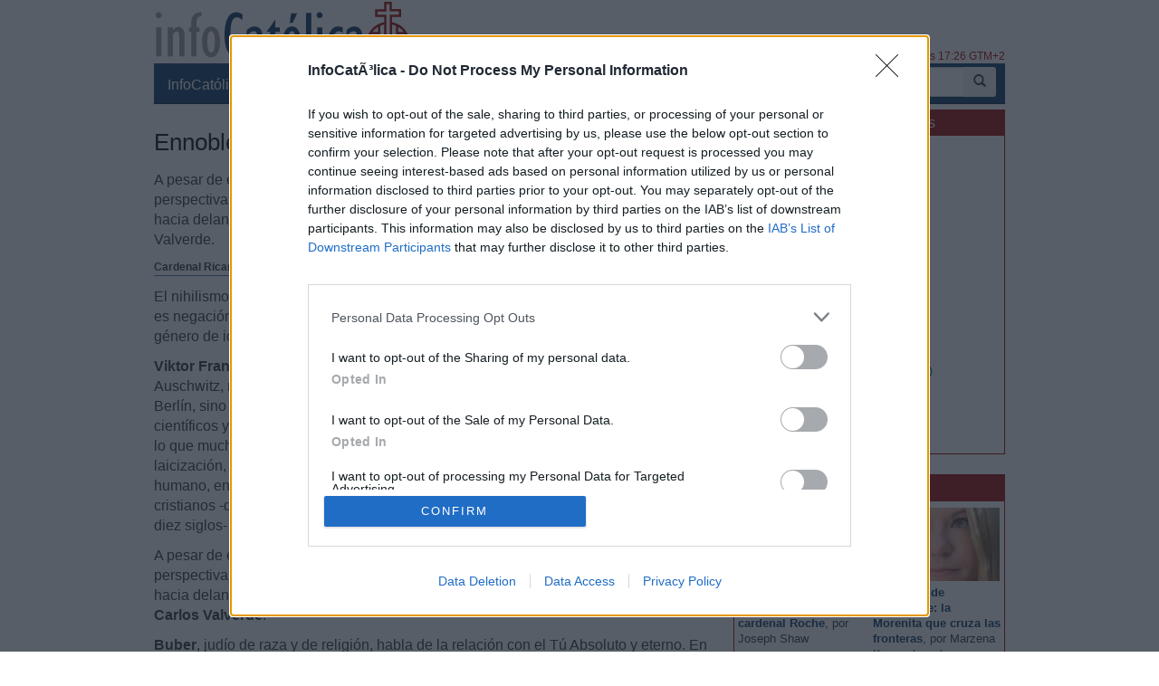

--- FILE ---
content_type: text/css
request_url: https://www.infocatolica.com/rsc/css/infocatolica_230620.min.css
body_size: 24323
content:
/*! normalize.css v3.0.3 | MIT License | github.com/necolas/normalize.css */html{font-family:sans-serif;-ms-text-size-adjust:100%;-webkit-text-size-adjust:100%}body{margin:0}article,aside,details,figcaption,figure,footer,header,hgroup,main,menu,nav,section,summary{display:block}audio,canvas,progress,video{display:inline-block;vertical-align:baseline}audio:not([controls]){display:none;height:0}[hidden],template{display:none}a{background-color:transparent}a:active,a:hover{outline:0}abbr[title]{border-bottom:none;text-decoration:underline;text-decoration:underline dotted}b,strong{font-weight:bold}dfn{font-style:italic}h1{font-size:2em;margin:.67em 0}mark{background:#ff0;color:#000}small{font-size:80%}sub,sup{font-size:75%;line-height:0;position:relative;vertical-align:baseline}sup{top:-0.5em}sub{bottom:-0.25em}img{border:0}svg:not(:root){overflow:hidden}figure{margin:1em 40px}hr{box-sizing:content-box;height:0}pre{overflow:auto}code,kbd,pre,samp{font-family:monospace,monospace;font-size:1em}button,input,optgroup,select,textarea{color:inherit;font:inherit;margin:0}button{overflow:visible}button,select{text-transform:none}button,html input[type="button"],input[type="reset"],input[type="submit"]{-webkit-appearance:button;cursor:pointer}button[disabled],html input[disabled]{cursor:default}button::-moz-focus-inner,input::-moz-focus-inner{border:0;padding:0}input{line-height:normal}input[type="checkbox"],input[type="radio"]{box-sizing:border-box;padding:0}input[type="number"]::-webkit-inner-spin-button,input[type="number"]::-webkit-outer-spin-button{height:auto}input[type="search"]{-webkit-appearance:textfield;box-sizing:content-box}input[type="search"]::-webkit-search-cancel-button,input[type="search"]::-webkit-search-decoration{-webkit-appearance:none}fieldset{border:1px solid #c0c0c0;margin:0 2px;padding:.35em .625em .75em}legend{border:0;padding:0}textarea{overflow:auto}optgroup{font-weight:bold}table{border-collapse:collapse;border-spacing:0}td,th{padding:0}@font-face{font-family:"Glyphicons Halflings";src:url("../fonts/glyphicons-halflings-regular.eot");src:url("../fonts/glyphicons-halflings-regular.eot?#iefix") format("embedded-opentype"),url("../fonts/glyphicons-halflings-regular.woff") format("woff"),url("../fonts/glyphicons-halflings-regular.ttf") format("truetype"),url("../fonts/glyphicons-halflings-regular.svg#glyphicons_halflingsregular") format("svg");font-display:swap}.glyphicon{position:relative;top:1px;display:inline-block;font-family:"Glyphicons Halflings";font-style:normal;font-weight:400;line-height:1;-webkit-font-smoothing:antialiased;-moz-osx-font-smoothing:grayscale}.glyphicon-asterisk:before{content:"\002a"}.glyphicon-plus:before{content:"\002b"}.glyphicon-euro:before,.glyphicon-eur:before{content:"\20ac"}.glyphicon-minus:before{content:"\2212"}.glyphicon-cloud:before{content:"\2601"}.glyphicon-envelope:before{content:"\2709"}.glyphicon-pencil:before{content:"\270f"}.glyphicon-glass:before{content:"\e001"}.glyphicon-music:before{content:"\e002"}.glyphicon-search:before{content:"\e003"}.glyphicon-heart:before{content:"\e005"}.glyphicon-star:before{content:"\e006"}.glyphicon-star-empty:before{content:"\e007"}.glyphicon-user:before{content:"\e008"}.glyphicon-film:before{content:"\e009"}.glyphicon-th-large:before{content:"\e010"}.glyphicon-th:before{content:"\e011"}.glyphicon-th-list:before{content:"\e012"}.glyphicon-ok:before{content:"\e013"}.glyphicon-remove:before{content:"\e014"}.glyphicon-zoom-in:before{content:"\e015"}.glyphicon-zoom-out:before{content:"\e016"}.glyphicon-off:before{content:"\e017"}.glyphicon-signal:before{content:"\e018"}.glyphicon-cog:before{content:"\e019"}.glyphicon-trash:before{content:"\e020"}.glyphicon-home:before{content:"\e021"}.glyphicon-file:before{content:"\e022"}.glyphicon-time:before{content:"\e023"}.glyphicon-road:before{content:"\e024"}.glyphicon-download-alt:before{content:"\e025"}.glyphicon-download:before{content:"\e026"}.glyphicon-upload:before{content:"\e027"}.glyphicon-inbox:before{content:"\e028"}.glyphicon-play-circle:before{content:"\e029"}.glyphicon-repeat:before{content:"\e030"}.glyphicon-refresh:before{content:"\e031"}.glyphicon-list-alt:before{content:"\e032"}.glyphicon-lock:before{content:"\e033"}.glyphicon-flag:before{content:"\e034"}.glyphicon-headphones:before{content:"\e035"}.glyphicon-volume-off:before{content:"\e036"}.glyphicon-volume-down:before{content:"\e037"}.glyphicon-volume-up:before{content:"\e038"}.glyphicon-qrcode:before{content:"\e039"}.glyphicon-barcode:before{content:"\e040"}.glyphicon-tag:before{content:"\e041"}.glyphicon-tags:before{content:"\e042"}.glyphicon-book:before{content:"\e043"}.glyphicon-bookmark:before{content:"\e044"}.glyphicon-print:before{content:"\e045"}.glyphicon-camera:before{content:"\e046"}.glyphicon-font:before{content:"\e047"}.glyphicon-bold:before{content:"\e048"}.glyphicon-italic:before{content:"\e049"}.glyphicon-text-height:before{content:"\e050"}.glyphicon-text-width:before{content:"\e051"}.glyphicon-align-left:before{content:"\e052"}.glyphicon-align-center:before{content:"\e053"}.glyphicon-align-right:before{content:"\e054"}.glyphicon-align-justify:before{content:"\e055"}.glyphicon-list:before{content:"\e056"}.glyphicon-indent-left:before{content:"\e057"}.glyphicon-indent-right:before{content:"\e058"}.glyphicon-facetime-video:before{content:"\e059"}.glyphicon-picture:before{content:"\e060"}.glyphicon-map-marker:before{content:"\e062"}.glyphicon-adjust:before{content:"\e063"}.glyphicon-tint:before{content:"\e064"}.glyphicon-edit:before{content:"\e065"}.glyphicon-share:before{content:"\e066"}.glyphicon-check:before{content:"\e067"}.glyphicon-move:before{content:"\e068"}.glyphicon-step-backward:before{content:"\e069"}.glyphicon-fast-backward:before{content:"\e070"}.glyphicon-backward:before{content:"\e071"}.glyphicon-play:before{content:"\e072"}.glyphicon-pause:before{content:"\e073"}.glyphicon-stop:before{content:"\e074"}.glyphicon-forward:before{content:"\e075"}.glyphicon-fast-forward:before{content:"\e076"}.glyphicon-step-forward:before{content:"\e077"}.glyphicon-eject:before{content:"\e078"}.glyphicon-chevron-left:before{content:"\e079"}.glyphicon-chevron-right:before{content:"\e080"}.glyphicon-plus-sign:before{content:"\e081"}.glyphicon-minus-sign:before{content:"\e082"}.glyphicon-remove-sign:before{content:"\e083"}.glyphicon-ok-sign:before{content:"\e084"}.glyphicon-question-sign:before{content:"\e085"}.glyphicon-info-sign:before{content:"\e086"}.glyphicon-screenshot:before{content:"\e087"}.glyphicon-remove-circle:before{content:"\e088"}.glyphicon-ok-circle:before{content:"\e089"}.glyphicon-ban-circle:before{content:"\e090"}.glyphicon-arrow-left:before{content:"\e091"}.glyphicon-arrow-right:before{content:"\e092"}.glyphicon-arrow-up:before{content:"\e093"}.glyphicon-arrow-down:before{content:"\e094"}.glyphicon-share-alt:before{content:"\e095"}.glyphicon-resize-full:before{content:"\e096"}.glyphicon-resize-small:before{content:"\e097"}.glyphicon-exclamation-sign:before{content:"\e101"}.glyphicon-gift:before{content:"\e102"}.glyphicon-leaf:before{content:"\e103"}.glyphicon-fire:before{content:"\e104"}.glyphicon-eye-open:before{content:"\e105"}.glyphicon-eye-close:before{content:"\e106"}.glyphicon-warning-sign:before{content:"\e107"}.glyphicon-plane:before{content:"\e108"}.glyphicon-calendar:before{content:"\e109"}.glyphicon-random:before{content:"\e110"}.glyphicon-comment:before{content:"\e111"}.glyphicon-magnet:before{content:"\e112"}.glyphicon-chevron-up:before{content:"\e113"}.glyphicon-chevron-down:before{content:"\e114"}.glyphicon-retweet:before{content:"\e115"}.glyphicon-shopping-cart:before{content:"\e116"}.glyphicon-folder-close:before{content:"\e117"}.glyphicon-folder-open:before{content:"\e118"}.glyphicon-resize-vertical:before{content:"\e119"}.glyphicon-resize-horizontal:before{content:"\e120"}.glyphicon-hdd:before{content:"\e121"}.glyphicon-bullhorn:before{content:"\e122"}.glyphicon-bell:before{content:"\e123"}.glyphicon-certificate:before{content:"\e124"}.glyphicon-thumbs-up:before{content:"\e125"}.glyphicon-thumbs-down:before{content:"\e126"}.glyphicon-hand-right:before{content:"\e127"}.glyphicon-hand-left:before{content:"\e128"}.glyphicon-hand-up:before{content:"\e129"}.glyphicon-hand-down:before{content:"\e130"}.glyphicon-circle-arrow-right:before{content:"\e131"}.glyphicon-circle-arrow-left:before{content:"\e132"}.glyphicon-circle-arrow-up:before{content:"\e133"}.glyphicon-circle-arrow-down:before{content:"\e134"}.glyphicon-globe:before{content:"\e135"}.glyphicon-wrench:before{content:"\e136"}.glyphicon-tasks:before{content:"\e137"}.glyphicon-filter:before{content:"\e138"}.glyphicon-briefcase:before{content:"\e139"}.glyphicon-fullscreen:before{content:"\e140"}.glyphicon-dashboard:before{content:"\e141"}.glyphicon-paperclip:before{content:"\e142"}.glyphicon-heart-empty:before{content:"\e143"}.glyphicon-link:before{content:"\e144"}.glyphicon-phone:before{content:"\e145"}.glyphicon-pushpin:before{content:"\e146"}.glyphicon-usd:before{content:"\e148"}.glyphicon-gbp:before{content:"\e149"}.glyphicon-sort:before{content:"\e150"}.glyphicon-sort-by-alphabet:before{content:"\e151"}.glyphicon-sort-by-alphabet-alt:before{content:"\e152"}.glyphicon-sort-by-order:before{content:"\e153"}.glyphicon-sort-by-order-alt:before{content:"\e154"}.glyphicon-sort-by-attributes:before{content:"\e155"}.glyphicon-sort-by-attributes-alt:before{content:"\e156"}.glyphicon-unchecked:before{content:"\e157"}.glyphicon-expand:before{content:"\e158"}.glyphicon-collapse-down:before{content:"\e159"}.glyphicon-collapse-up:before{content:"\e160"}.glyphicon-log-in:before{content:"\e161"}.glyphicon-flash:before{content:"\e162"}.glyphicon-log-out:before{content:"\e163"}.glyphicon-new-window:before{content:"\e164"}.glyphicon-record:before{content:"\e165"}.glyphicon-save:before{content:"\e166"}.glyphicon-open:before{content:"\e167"}.glyphicon-saved:before{content:"\e168"}.glyphicon-import:before{content:"\e169"}.glyphicon-export:before{content:"\e170"}.glyphicon-send:before{content:"\e171"}.glyphicon-floppy-disk:before{content:"\e172"}.glyphicon-floppy-saved:before{content:"\e173"}.glyphicon-floppy-remove:before{content:"\e174"}.glyphicon-floppy-save:before{content:"\e175"}.glyphicon-floppy-open:before{content:"\e176"}.glyphicon-credit-card:before{content:"\e177"}.glyphicon-transfer:before{content:"\e178"}.glyphicon-cutlery:before{content:"\e179"}.glyphicon-header:before{content:"\e180"}.glyphicon-compressed:before{content:"\e181"}.glyphicon-earphone:before{content:"\e182"}.glyphicon-phone-alt:before{content:"\e183"}.glyphicon-tower:before{content:"\e184"}.glyphicon-stats:before{content:"\e185"}.glyphicon-sd-video:before{content:"\e186"}.glyphicon-hd-video:before{content:"\e187"}.glyphicon-subtitles:before{content:"\e188"}.glyphicon-sound-stereo:before{content:"\e189"}.glyphicon-sound-dolby:before{content:"\e190"}.glyphicon-sound-5-1:before{content:"\e191"}.glyphicon-sound-6-1:before{content:"\e192"}.glyphicon-sound-7-1:before{content:"\e193"}.glyphicon-copyright-mark:before{content:"\e194"}.glyphicon-registration-mark:before{content:"\e195"}.glyphicon-cloud-download:before{content:"\e197"}.glyphicon-cloud-upload:before{content:"\e198"}.glyphicon-tree-conifer:before{content:"\e199"}.glyphicon-tree-deciduous:before{content:"\e200"}.glyphicon-cd:before{content:"\e201"}.glyphicon-save-file:before{content:"\e202"}.glyphicon-open-file:before{content:"\e203"}.glyphicon-level-up:before{content:"\e204"}.glyphicon-copy:before{content:"\e205"}.glyphicon-paste:before{content:"\e206"}.glyphicon-alert:before{content:"\e209"}.glyphicon-equalizer:before{content:"\e210"}.glyphicon-king:before{content:"\e211"}.glyphicon-queen:before{content:"\e212"}.glyphicon-pawn:before{content:"\e213"}.glyphicon-bishop:before{content:"\e214"}.glyphicon-knight:before{content:"\e215"}.glyphicon-baby-formula:before{content:"\e216"}.glyphicon-tent:before{content:"\26fa"}.glyphicon-blackboard:before{content:"\e218"}.glyphicon-bed:before{content:"\e219"}.glyphicon-apple:before{content:"\f8ff"}.glyphicon-erase:before{content:"\e221"}.glyphicon-hourglass:before{content:"\231b"}.glyphicon-lamp:before{content:"\e223"}.glyphicon-duplicate:before{content:"\e224"}.glyphicon-piggy-bank:before{content:"\e225"}.glyphicon-scissors:before{content:"\e226"}.glyphicon-bitcoin:before{content:"\e227"}.glyphicon-btc:before{content:"\e227"}.glyphicon-xbt:before{content:"\e227"}.glyphicon-yen:before{content:"\00a5"}.glyphicon-jpy:before{content:"\00a5"}.glyphicon-ruble:before{content:"\20bd"}.glyphicon-rub:before{content:"\20bd"}.glyphicon-scale:before{content:"\e230"}.glyphicon-ice-lolly:before{content:"\e231"}.glyphicon-ice-lolly-tasted:before{content:"\e232"}.glyphicon-education:before{content:"\e233"}.glyphicon-option-horizontal:before{content:"\e234"}.glyphicon-option-vertical:before{content:"\e235"}.glyphicon-menu-hamburger:before{content:"\e236"}.glyphicon-modal-window:before{content:"\e237"}.glyphicon-oil:before{content:"\e238"}.glyphicon-grain:before{content:"\e239"}.glyphicon-sunglasses:before{content:"\e240"}.glyphicon-text-size:before{content:"\e241"}.glyphicon-text-color:before{content:"\e242"}.glyphicon-text-background:before{content:"\e243"}.glyphicon-object-align-top:before{content:"\e244"}.glyphicon-object-align-bottom:before{content:"\e245"}.glyphicon-object-align-horizontal:before{content:"\e246"}.glyphicon-object-align-left:before{content:"\e247"}.glyphicon-object-align-vertical:before{content:"\e248"}.glyphicon-object-align-right:before{content:"\e249"}.glyphicon-triangle-right:before{content:"\e250"}.glyphicon-triangle-left:before{content:"\e251"}.glyphicon-triangle-bottom:before{content:"\e252"}.glyphicon-triangle-top:before{content:"\e253"}.glyphicon-console:before{content:"\e254"}.glyphicon-superscript:before{content:"\e255"}.glyphicon-subscript:before{content:"\e256"}.glyphicon-menu-left:before{content:"\e257"}.glyphicon-menu-right:before{content:"\e258"}.glyphicon-menu-down:before{content:"\e259"}.glyphicon-menu-up:before{content:"\e260"}@font-face{font-family:'infocatolica';src:url('../fonts/infocatolica.eot')}@font-face{font-family:'infocatolica';src:url('../fonts/infocatolica.eot?s94gla');src:url('../fonts/infocatolica.eot?#iefixs94gla') format('embedded-opentype'),url('../fonts/infocatolica.woff?s94gla') format('woff'),url('../fonts/infocatolica.ttf?s94gla') format('truetype'),url('../fonts/infocatolica.svg?s94gla#infocatolica') format('svg');font-weight:normal;font-style:normal;font-display:swap}.ic{position:relative;top:1px;display:inline-block;font-family:'infocatolica';font-style:normal;font-weight:normal;line-height:1;-webkit-font-smoothing:antialiased;-moz-osx-font-smoothing:grayscale}.ic-large{font-size:125%}.ic-whatsapp:before{content:"\e60f"}.ic-envelope:before{content:"\2709"}.ic-pencil:before{content:"\270f"}.ic-search:before{content:"\e003"}.ic-remove:before{content:"\e014"}.ic-print:before{content:"\e045"}.ic-comment:before{content:"\e111"}.ic-email:before{content:"\e602"}.ic-person:before{content:"\e603"}.ic-responsive:before{content:"\e604"}.ic-ok:before{content:"\e605"}.ic-cancel:before{content:"\e606"}.ic-logon:before{content:"\e607"}.ic-trash:before{content:"\e608"}.ic-home:before{content:"\e609"}.ic-doc:before{content:"\e60a"}.ic-calendar:before{content:"\e60b"}.ic-twitter:before{content:"\e60c"}.ic-facebook:before{content:"\e60d"}.ic-gplus:before{content:"\e60e"}.ic-rss:before{content:"\e610"}.ic-link:before{content:"\e611"}.ic-doc2:before{content:"\e614"}.ic-menu:before{content:"\e600"}.ic-logo:before{content:"\e601"}*{-webkit-box-sizing:border-box;-moz-box-sizing:border-box;box-sizing:border-box}*:before,*:after{-webkit-box-sizing:border-box;-moz-box-sizing:border-box;box-sizing:border-box}html{font-size:10px;-webkit-tap-highlight-color:rgba(0,0,0,0)}body{font-family:Arial,Helvetica,sans-serif;font-size:16px;line-height:1.42857143;color:#333;background-color:#fff}input,button,select,textarea{font-family:inherit;font-size:inherit;line-height:inherit}a{color:#073663;text-decoration:none}a:hover,a:focus{color:#900;text-decoration:underline}a:focus{outline:5px auto -webkit-focus-ring-color;outline-offset:-2px}figure{margin:0}img{vertical-align:middle}.img-responsive,.thumbnail>img,.thumbnail a>img,.carousel-inner>.item>img,.carousel-inner>.item>a>img{display:block;max-width:100%;height:auto}.img-rounded{border-radius:6px}.img-thumbnail{padding:4px;line-height:1.42857143;background-color:#fff;border:1px solid #ddd;border-radius:4px;-webkit-transition:all .2s ease-in-out;-o-transition:all .2s ease-in-out;transition:all .2s ease-in-out;display:inline-block;max-width:100%;height:auto}.img-circle{border-radius:50%}hr{margin-top:22px;margin-bottom:22px;border:0;border-top:1px solid #eee}.sr-only{position:absolute;width:1px;height:1px;padding:0;margin:-1px;overflow:hidden;clip:rect(0, 0, 0, 0);border:0}.sr-only-focusable:active,.sr-only-focusable:focus{position:static;width:auto;height:auto;margin:0;overflow:visible;clip:auto}[role="button"]{cursor:pointer}h1,h2,h3,h4,h5,h6,.h1,.h2,.h3,.h4,.h5,.h6{font-family:inherit;font-weight:500;line-height:1.1;color:inherit}h1 small,h2 small,h3 small,h4 small,h5 small,h6 small,.h1 small,.h2 small,.h3 small,.h4 small,.h5 small,.h6 small,h1 .small,h2 .small,h3 .small,h4 .small,h5 .small,h6 .small,.h1 .small,.h2 .small,.h3 .small,.h4 .small,.h5 .small,.h6 .small{font-weight:400;line-height:1;color:#777}h1,.h1,h2,.h2,h3,.h3{margin-top:22px;margin-bottom:11px}h1 small,.h1 small,h2 small,.h2 small,h3 small,.h3 small,h1 .small,.h1 .small,h2 .small,.h2 .small,h3 .small,.h3 .small{font-size:65%}h4,.h4,h5,.h5,h6,.h6{margin-top:11px;margin-bottom:11px}h4 small,.h4 small,h5 small,.h5 small,h6 small,.h6 small,h4 .small,.h4 .small,h5 .small,.h5 .small,h6 .small,.h6 .small{font-size:75%}h1,.h1{font-size:41px}h2,.h2{font-size:34px}h3,.h3{font-size:28px}h4,.h4{font-size:20px}h5,.h5{font-size:16px}h6,.h6{font-size:14px}p,li{margin:0 0 11px}ul{list-style-type:square}.lead{margin-bottom:22px;font-size:18px;font-weight:300;line-height:1.4}@media (min-width:768px){.lead{font-size:24px}}small,.small{font-size:87%}mark,.mark{padding:.2em;background-color:#fcf8e3}.text-left{text-align:left}.text-right{text-align:right}.text-center{text-align:center}.text-justify{text-align:justify}.text-nowrap{white-space:nowrap}.text-lowercase{text-transform:lowercase}.text-uppercase{text-transform:uppercase}.text-capitalize{text-transform:capitalize}.text-muted{color:#777}.text-primary{color:#073663}a.text-primary:hover,a.text-primary:focus{color:#041c33}.text-success{color:#3c763d}a.text-success:hover,a.text-success:focus{color:#2b542c}.text-info{color:#31708f}a.text-info:hover,a.text-info:focus{color:#245269}.text-warning{color:#8a6d3b}a.text-warning:hover,a.text-warning:focus{color:#66512c}.text-danger{color:#a94442}a.text-danger:hover,a.text-danger:focus{color:#843534}.bg-primary{color:#fff;background-color:#073663}a.bg-primary:hover,a.bg-primary:focus{background-color:#041c33}.bg-success{background-color:#dff0d8}a.bg-success:hover,a.bg-success:focus{background-color:#c1e2b3}.bg-info{background-color:#d9edf7}a.bg-info:hover,a.bg-info:focus{background-color:#afd9ee}.bg-warning{background-color:#fcf8e3}a.bg-warning:hover,a.bg-warning:focus{background-color:#f7ecb5}.bg-danger{background-color:#f2dede}a.bg-danger:hover,a.bg-danger:focus{background-color:#e4b9b9}.page-header{padding-bottom:10px;margin:44px 0 22px;border-bottom:1px solid #eee}ul,ol{margin-top:0;margin-bottom:11px}ul ul,ol ul,ul ol,ol ol{margin-bottom:0}.list-unstyled{padding-left:0;list-style:none}.list-inline{padding-left:0;list-style:none;margin-left:-5px}.list-inline>li{display:inline-block;padding-right:5px;padding-left:5px}dl{margin-top:0;margin-bottom:22px}dt,dd{line-height:1.42857143}dt{font-weight:700}dd{margin-left:0}@media (min-width:768px){.dl-horizontal dt{float:left;width:160px;clear:left;text-align:right;overflow:hidden;text-overflow:ellipsis;white-space:nowrap}.dl-horizontal dd{margin-left:180px}}abbr[title],abbr[data-original-title]{cursor:help}.initialism{font-size:90%;text-transform:uppercase}blockquote{font-family:Georgia,"Times New Roman",Times,serif;margin:0 0 11px;padding:0 22px;font-size:15px}blockquote p,blockquote ul,blockquote ol{margin-bottom:10px}blockquote p:last-child,blockquote ul:last-child,blockquote ol:last-child{margin-bottom:0}blockquote footer,blockquote small,blockquote .small{display:block;font-size:80%;line-height:1.42857143;color:#777}blockquote footer:before,blockquote small:before,blockquote .small:before{content:"\2014 \00A0"}.blockquote-reverse,blockquote.pull-right{padding-right:15px;padding-left:0;text-align:right;border-right:5px solid #eee;border-left:0}.blockquote-reverse footer:before,blockquote.pull-right footer:before,.blockquote-reverse small:before,blockquote.pull-right small:before,.blockquote-reverse .small:before,blockquote.pull-right .small:before{content:""}.blockquote-reverse footer:after,blockquote.pull-right footer:after,.blockquote-reverse small:after,blockquote.pull-right small:after,.blockquote-reverse .small:after,blockquote.pull-right .small:after{content:"\00A0 \2014"}address{margin-bottom:22px;font-style:normal;line-height:1.42857143}code,kbd,pre,samp{font-family:Menlo,Monaco,Consolas,"Courier New",monospace}code{padding:2px 4px;font-size:90%;color:#c7254e;background-color:#f9f2f4;border-radius:4px}kbd{padding:2px 4px;font-size:90%;color:#fff;background-color:#333;border-radius:3px;box-shadow:inset 0 -1px 0 rgba(0,0,0,0.25)}kbd kbd{padding:0;font-size:100%;font-weight:700;box-shadow:none}pre{display:block;padding:10.5px;margin:0 0 11px;font-size:15px;line-height:1.42857143;color:#333;word-break:break-all;word-wrap:break-word;background-color:#f5f5f5;border:1px solid #ccc;border-radius:4px}pre code{padding:0;font-size:inherit;color:inherit;white-space:pre-wrap;background-color:transparent;border-radius:0}.pre-scrollable{max-height:340px;overflow-y:scroll}.container{padding-right:10px;padding-left:10px;margin-right:auto;margin-left:auto}@media (min-width:768px){.container{width:740px}}@media (min-width:992px){.container{width:960px}}@media (min-width:1200px){.container{width:960px}}.container-fluid{padding-right:10px;padding-left:10px;margin-right:auto;margin-left:auto}.row{margin-right:-10px;margin-left:-10px}.row-no-gutters{margin-right:0;margin-left:0}.row-no-gutters [class*="col-"]{padding-right:0;padding-left:0}.col-xs-1, .col-sm-1, .col-md-1, .col-lg-1, .col-xs-2, .col-sm-2, .col-md-2, .col-lg-2, .col-xs-3, .col-sm-3, .col-md-3, .col-lg-3, .col-xs-4, .col-sm-4, .col-md-4, .col-lg-4, .col-xs-5, .col-sm-5, .col-md-5, .col-lg-5, .col-xs-6, .col-sm-6, .col-md-6, .col-lg-6, .col-xs-7, .col-sm-7, .col-md-7, .col-lg-7, .col-xs-8, .col-sm-8, .col-md-8, .col-lg-8, .col-xs-9, .col-sm-9, .col-md-9, .col-lg-9, .col-xs-10, .col-sm-10, .col-md-10, .col-lg-10, .col-xs-11, .col-sm-11, .col-md-11, .col-lg-11, .col-xs-12, .col-sm-12, .col-md-12, .col-lg-12{position:relative;min-height:1px;padding-right:10px;padding-left:10px}.col-xs-1, .col-xs-2, .col-xs-3, .col-xs-4, .col-xs-5, .col-xs-6, .col-xs-7, .col-xs-8, .col-xs-9, .col-xs-10, .col-xs-11, .col-xs-12{float:left}.col-xs-12{width:100%}.col-xs-11{width:91.66666667%}.col-xs-10{width:83.33333333%}.col-xs-9{width:75%}.col-xs-8{width:66.66666667%}.col-xs-7{width:58.33333333%}.col-xs-6{width:50%}.col-xs-5{width:41.66666667%}.col-xs-4{width:33.33333333%}.col-xs-3{width:25%}.col-xs-2{width:16.66666667%}.col-xs-1{width:8.33333333%}.col-xs-pull-12{right:100%}.col-xs-pull-11{right:91.66666667%}.col-xs-pull-10{right:83.33333333%}.col-xs-pull-9{right:75%}.col-xs-pull-8{right:66.66666667%}.col-xs-pull-7{right:58.33333333%}.col-xs-pull-6{right:50%}.col-xs-pull-5{right:41.66666667%}.col-xs-pull-4{right:33.33333333%}.col-xs-pull-3{right:25%}.col-xs-pull-2{right:16.66666667%}.col-xs-pull-1{right:8.33333333%}.col-xs-pull-0{right:auto}.col-xs-push-12{left:100%}.col-xs-push-11{left:91.66666667%}.col-xs-push-10{left:83.33333333%}.col-xs-push-9{left:75%}.col-xs-push-8{left:66.66666667%}.col-xs-push-7{left:58.33333333%}.col-xs-push-6{left:50%}.col-xs-push-5{left:41.66666667%}.col-xs-push-4{left:33.33333333%}.col-xs-push-3{left:25%}.col-xs-push-2{left:16.66666667%}.col-xs-push-1{left:8.33333333%}.col-xs-push-0{left:auto}.col-xs-offset-12{margin-left:100%}.col-xs-offset-11{margin-left:91.66666667%}.col-xs-offset-10{margin-left:83.33333333%}.col-xs-offset-9{margin-left:75%}.col-xs-offset-8{margin-left:66.66666667%}.col-xs-offset-7{margin-left:58.33333333%}.col-xs-offset-6{margin-left:50%}.col-xs-offset-5{margin-left:41.66666667%}.col-xs-offset-4{margin-left:33.33333333%}.col-xs-offset-3{margin-left:25%}.col-xs-offset-2{margin-left:16.66666667%}.col-xs-offset-1{margin-left:8.33333333%}.col-xs-offset-0{margin-left:0}@media (min-width:768px){.col-sm-1, .col-sm-2, .col-sm-3, .col-sm-4, .col-sm-5, .col-sm-6, .col-sm-7, .col-sm-8, .col-sm-9, .col-sm-10, .col-sm-11, .col-sm-12{float:left}.col-sm-12{width:100%}.col-sm-11{width:91.66666667%}.col-sm-10{width:83.33333333%}.col-sm-9{width:75%}.col-sm-8{width:66.66666667%}.col-sm-7{width:58.33333333%}.col-sm-6{width:50%}.col-sm-5{width:41.66666667%}.col-sm-4{width:33.33333333%}.col-sm-3{width:25%}.col-sm-2{width:16.66666667%}.col-sm-1{width:8.33333333%}.col-sm-pull-12{right:100%}.col-sm-pull-11{right:91.66666667%}.col-sm-pull-10{right:83.33333333%}.col-sm-pull-9{right:75%}.col-sm-pull-8{right:66.66666667%}.col-sm-pull-7{right:58.33333333%}.col-sm-pull-6{right:50%}.col-sm-pull-5{right:41.66666667%}.col-sm-pull-4{right:33.33333333%}.col-sm-pull-3{right:25%}.col-sm-pull-2{right:16.66666667%}.col-sm-pull-1{right:8.33333333%}.col-sm-pull-0{right:auto}.col-sm-push-12{left:100%}.col-sm-push-11{left:91.66666667%}.col-sm-push-10{left:83.33333333%}.col-sm-push-9{left:75%}.col-sm-push-8{left:66.66666667%}.col-sm-push-7{left:58.33333333%}.col-sm-push-6{left:50%}.col-sm-push-5{left:41.66666667%}.col-sm-push-4{left:33.33333333%}.col-sm-push-3{left:25%}.col-sm-push-2{left:16.66666667%}.col-sm-push-1{left:8.33333333%}.col-sm-push-0{left:auto}.col-sm-offset-12{margin-left:100%}.col-sm-offset-11{margin-left:91.66666667%}.col-sm-offset-10{margin-left:83.33333333%}.col-sm-offset-9{margin-left:75%}.col-sm-offset-8{margin-left:66.66666667%}.col-sm-offset-7{margin-left:58.33333333%}.col-sm-offset-6{margin-left:50%}.col-sm-offset-5{margin-left:41.66666667%}.col-sm-offset-4{margin-left:33.33333333%}.col-sm-offset-3{margin-left:25%}.col-sm-offset-2{margin-left:16.66666667%}.col-sm-offset-1{margin-left:8.33333333%}.col-sm-offset-0{margin-left:0}}@media (min-width:992px){.col-md-1, .col-md-2, .col-md-3, .col-md-4, .col-md-5, .col-md-6, .col-md-7, .col-md-8, .col-md-9, .col-md-10, .col-md-11, .col-md-12{float:left}.col-md-12{width:100%}.col-md-11{width:91.66666667%}.col-md-10{width:83.33333333%}.col-md-9{width:75%}.col-md-8{width:66.66666667%}.col-md-7{width:58.33333333%}.col-md-6{width:50%}.col-md-5{width:41.66666667%}.col-md-4{width:33.33333333%}.col-md-3{width:25%}.col-md-2{width:16.66666667%}.col-md-1{width:8.33333333%}.col-md-pull-12{right:100%}.col-md-pull-11{right:91.66666667%}.col-md-pull-10{right:83.33333333%}.col-md-pull-9{right:75%}.col-md-pull-8{right:66.66666667%}.col-md-pull-7{right:58.33333333%}.col-md-pull-6{right:50%}.col-md-pull-5{right:41.66666667%}.col-md-pull-4{right:33.33333333%}.col-md-pull-3{right:25%}.col-md-pull-2{right:16.66666667%}.col-md-pull-1{right:8.33333333%}.col-md-pull-0{right:auto}.col-md-push-12{left:100%}.col-md-push-11{left:91.66666667%}.col-md-push-10{left:83.33333333%}.col-md-push-9{left:75%}.col-md-push-8{left:66.66666667%}.col-md-push-7{left:58.33333333%}.col-md-push-6{left:50%}.col-md-push-5{left:41.66666667%}.col-md-push-4{left:33.33333333%}.col-md-push-3{left:25%}.col-md-push-2{left:16.66666667%}.col-md-push-1{left:8.33333333%}.col-md-push-0{left:auto}.col-md-offset-12{margin-left:100%}.col-md-offset-11{margin-left:91.66666667%}.col-md-offset-10{margin-left:83.33333333%}.col-md-offset-9{margin-left:75%}.col-md-offset-8{margin-left:66.66666667%}.col-md-offset-7{margin-left:58.33333333%}.col-md-offset-6{margin-left:50%}.col-md-offset-5{margin-left:41.66666667%}.col-md-offset-4{margin-left:33.33333333%}.col-md-offset-3{margin-left:25%}.col-md-offset-2{margin-left:16.66666667%}.col-md-offset-1{margin-left:8.33333333%}.col-md-offset-0{margin-left:0}}@media (min-width:1200px){.col-lg-1, .col-lg-2, .col-lg-3, .col-lg-4, .col-lg-5, .col-lg-6, .col-lg-7, .col-lg-8, .col-lg-9, .col-lg-10, .col-lg-11, .col-lg-12{float:left}.col-lg-12{width:100%}.col-lg-11{width:91.66666667%}.col-lg-10{width:83.33333333%}.col-lg-9{width:75%}.col-lg-8{width:66.66666667%}.col-lg-7{width:58.33333333%}.col-lg-6{width:50%}.col-lg-5{width:41.66666667%}.col-lg-4{width:33.33333333%}.col-lg-3{width:25%}.col-lg-2{width:16.66666667%}.col-lg-1{width:8.33333333%}.col-lg-pull-12{right:100%}.col-lg-pull-11{right:91.66666667%}.col-lg-pull-10{right:83.33333333%}.col-lg-pull-9{right:75%}.col-lg-pull-8{right:66.66666667%}.col-lg-pull-7{right:58.33333333%}.col-lg-pull-6{right:50%}.col-lg-pull-5{right:41.66666667%}.col-lg-pull-4{right:33.33333333%}.col-lg-pull-3{right:25%}.col-lg-pull-2{right:16.66666667%}.col-lg-pull-1{right:8.33333333%}.col-lg-pull-0{right:auto}.col-lg-push-12{left:100%}.col-lg-push-11{left:91.66666667%}.col-lg-push-10{left:83.33333333%}.col-lg-push-9{left:75%}.col-lg-push-8{left:66.66666667%}.col-lg-push-7{left:58.33333333%}.col-lg-push-6{left:50%}.col-lg-push-5{left:41.66666667%}.col-lg-push-4{left:33.33333333%}.col-lg-push-3{left:25%}.col-lg-push-2{left:16.66666667%}.col-lg-push-1{left:8.33333333%}.col-lg-push-0{left:auto}.col-lg-offset-12{margin-left:100%}.col-lg-offset-11{margin-left:91.66666667%}.col-lg-offset-10{margin-left:83.33333333%}.col-lg-offset-9{margin-left:75%}.col-lg-offset-8{margin-left:66.66666667%}.col-lg-offset-7{margin-left:58.33333333%}.col-lg-offset-6{margin-left:50%}.col-lg-offset-5{margin-left:41.66666667%}.col-lg-offset-4{margin-left:33.33333333%}.col-lg-offset-3{margin-left:25%}.col-lg-offset-2{margin-left:16.66666667%}.col-lg-offset-1{margin-left:8.33333333%}.col-lg-offset-0{margin-left:0}}table{background-color:transparent}table col[class*="col-"]{position:static;display:table-column;float:none}table td[class*="col-"],table th[class*="col-"]{position:static;display:table-cell;float:none}caption{padding-top:8px;padding-bottom:8px;color:#777;text-align:left}th{text-align:left}.table{width:100%;max-width:100%;margin-bottom:22px}.table>thead>tr>th,.table>tbody>tr>th,.table>tfoot>tr>th,.table>thead>tr>td,.table>tbody>tr>td,.table>tfoot>tr>td{padding:8px;line-height:1.42857143;vertical-align:top;border-top:1px solid #ddd}.table>thead>tr>th{vertical-align:bottom;border-bottom:2px solid #ddd}.table>caption+thead>tr:first-child>th,.table>colgroup+thead>tr:first-child>th,.table>thead:first-child>tr:first-child>th,.table>caption+thead>tr:first-child>td,.table>colgroup+thead>tr:first-child>td,.table>thead:first-child>tr:first-child>td{border-top:0}.table>tbody+tbody{border-top:2px solid #ddd}.table .table{background-color:#fff}.table-condensed>thead>tr>th,.table-condensed>tbody>tr>th,.table-condensed>tfoot>tr>th,.table-condensed>thead>tr>td,.table-condensed>tbody>tr>td,.table-condensed>tfoot>tr>td{padding:5px}.table-bordered{border:1px solid #ddd}.table-bordered>thead>tr>th,.table-bordered>tbody>tr>th,.table-bordered>tfoot>tr>th,.table-bordered>thead>tr>td,.table-bordered>tbody>tr>td,.table-bordered>tfoot>tr>td{border:1px solid #ddd}.table-bordered>thead>tr>th,.table-bordered>thead>tr>td{border-bottom-width:2px}.table-striped>tbody>tr:nth-of-type(odd){background-color:#f9f9f9}.table-hover>tbody>tr:hover{background-color:#f5f5f5}.table>thead>tr>td.active,.table>tbody>tr>td.active,.table>tfoot>tr>td.active,.table>thead>tr>th.active,.table>tbody>tr>th.active,.table>tfoot>tr>th.active,.table>thead>tr.active>td,.table>tbody>tr.active>td,.table>tfoot>tr.active>td,.table>thead>tr.active>th,.table>tbody>tr.active>th,.table>tfoot>tr.active>th{background-color:#f5f5f5}.table-hover>tbody>tr>td.active:hover,.table-hover>tbody>tr>th.active:hover,.table-hover>tbody>tr.active:hover>td,.table-hover>tbody>tr:hover>.active,.table-hover>tbody>tr.active:hover>th{background-color:#e8e8e8}.table>thead>tr>td.success,.table>tbody>tr>td.success,.table>tfoot>tr>td.success,.table>thead>tr>th.success,.table>tbody>tr>th.success,.table>tfoot>tr>th.success,.table>thead>tr.success>td,.table>tbody>tr.success>td,.table>tfoot>tr.success>td,.table>thead>tr.success>th,.table>tbody>tr.success>th,.table>tfoot>tr.success>th{background-color:#dff0d8}.table-hover>tbody>tr>td.success:hover,.table-hover>tbody>tr>th.success:hover,.table-hover>tbody>tr.success:hover>td,.table-hover>tbody>tr:hover>.success,.table-hover>tbody>tr.success:hover>th{background-color:#d0e9c6}.table>thead>tr>td.info,.table>tbody>tr>td.info,.table>tfoot>tr>td.info,.table>thead>tr>th.info,.table>tbody>tr>th.info,.table>tfoot>tr>th.info,.table>thead>tr.info>td,.table>tbody>tr.info>td,.table>tfoot>tr.info>td,.table>thead>tr.info>th,.table>tbody>tr.info>th,.table>tfoot>tr.info>th{background-color:#d9edf7}.table-hover>tbody>tr>td.info:hover,.table-hover>tbody>tr>th.info:hover,.table-hover>tbody>tr.info:hover>td,.table-hover>tbody>tr:hover>.info,.table-hover>tbody>tr.info:hover>th{background-color:#c4e3f3}.table>thead>tr>td.warning,.table>tbody>tr>td.warning,.table>tfoot>tr>td.warning,.table>thead>tr>th.warning,.table>tbody>tr>th.warning,.table>tfoot>tr>th.warning,.table>thead>tr.warning>td,.table>tbody>tr.warning>td,.table>tfoot>tr.warning>td,.table>thead>tr.warning>th,.table>tbody>tr.warning>th,.table>tfoot>tr.warning>th{background-color:#fcf8e3}.table-hover>tbody>tr>td.warning:hover,.table-hover>tbody>tr>th.warning:hover,.table-hover>tbody>tr.warning:hover>td,.table-hover>tbody>tr:hover>.warning,.table-hover>tbody>tr.warning:hover>th{background-color:#faf2cc}.table>thead>tr>td.danger,.table>tbody>tr>td.danger,.table>tfoot>tr>td.danger,.table>thead>tr>th.danger,.table>tbody>tr>th.danger,.table>tfoot>tr>th.danger,.table>thead>tr.danger>td,.table>tbody>tr.danger>td,.table>tfoot>tr.danger>td,.table>thead>tr.danger>th,.table>tbody>tr.danger>th,.table>tfoot>tr.danger>th{background-color:#f2dede}.table-hover>tbody>tr>td.danger:hover,.table-hover>tbody>tr>th.danger:hover,.table-hover>tbody>tr.danger:hover>td,.table-hover>tbody>tr:hover>.danger,.table-hover>tbody>tr.danger:hover>th{background-color:#ebcccc}.table-responsive{min-height:.01%;overflow-x:auto}@media screen and (max-width:767px){.table-responsive{width:100%;margin-bottom:16.5px;overflow-y:hidden;-ms-overflow-style:-ms-autohiding-scrollbar;border:1px solid #ddd}.table-responsive>.table{margin-bottom:0}.table-responsive>.table>thead>tr>th,.table-responsive>.table>tbody>tr>th,.table-responsive>.table>tfoot>tr>th,.table-responsive>.table>thead>tr>td,.table-responsive>.table>tbody>tr>td,.table-responsive>.table>tfoot>tr>td{white-space:nowrap}.table-responsive>.table-bordered{border:0}.table-responsive>.table-bordered>thead>tr>th:first-child,.table-responsive>.table-bordered>tbody>tr>th:first-child,.table-responsive>.table-bordered>tfoot>tr>th:first-child,.table-responsive>.table-bordered>thead>tr>td:first-child,.table-responsive>.table-bordered>tbody>tr>td:first-child,.table-responsive>.table-bordered>tfoot>tr>td:first-child{border-left:0}.table-responsive>.table-bordered>thead>tr>th:last-child,.table-responsive>.table-bordered>tbody>tr>th:last-child,.table-responsive>.table-bordered>tfoot>tr>th:last-child,.table-responsive>.table-bordered>thead>tr>td:last-child,.table-responsive>.table-bordered>tbody>tr>td:last-child,.table-responsive>.table-bordered>tfoot>tr>td:last-child{border-right:0}.table-responsive>.table-bordered>tbody>tr:last-child>th,.table-responsive>.table-bordered>tfoot>tr:last-child>th,.table-responsive>.table-bordered>tbody>tr:last-child>td,.table-responsive>.table-bordered>tfoot>tr:last-child>td{border-bottom:0}}fieldset{min-width:0;padding:0;margin:0;border:0}legend{display:block;width:100%;padding:0;margin-bottom:22px;font-size:24px;line-height:inherit;color:#333;border:0;border-bottom:1px solid #e5e5e5}label{display:inline-block;max-width:100%;margin-bottom:5px;font-weight:700}input[type="search"]{-webkit-box-sizing:border-box;-moz-box-sizing:border-box;box-sizing:border-box;-webkit-appearance:none;appearance:none}input[type="radio"],input[type="checkbox"]{margin:4px 0 0;margin-top:1px \9;line-height:normal}input[type="radio"][disabled],input[type="checkbox"][disabled],input[type="radio"].disabled,input[type="checkbox"].disabled,fieldset[disabled] input[type="radio"],fieldset[disabled] input[type="checkbox"]{cursor:not-allowed}input[type="file"]{display:block}input[type="range"]{display:block;width:100%}select[multiple],select[size]{height:auto}input[type="file"]:focus,input[type="radio"]:focus,input[type="checkbox"]:focus{outline:5px auto -webkit-focus-ring-color;outline-offset:-2px}output{display:block;padding-top:7px;font-size:16px;line-height:1.42857143;color:#555}.form-control{display:block;width:100%;height:36px;padding:6px 12px;font-size:16px;line-height:1.42857143;color:#555;background-color:#fff;background-image:none;border:1px solid #ccc;border-radius:4px;-webkit-box-shadow:inset 0 1px 1px rgba(0,0,0,0.075);box-shadow:inset 0 1px 1px rgba(0,0,0,0.075);-webkit-transition:border-color ease-in-out .15s, box-shadow ease-in-out .15s;-o-transition:border-color ease-in-out .15s, box-shadow ease-in-out .15s;transition:border-color ease-in-out .15s, box-shadow ease-in-out .15s}.form-control:focus{border-color:#66afe9;outline:0;-webkit-box-shadow:inset 0 1px 1px rgba(0, 0, 0, .075), 0 0 8px rgba(102, 175, 233, 0.6);box-shadow:inset 0 1px 1px rgba(0, 0, 0, .075), 0 0 8px rgba(102, 175, 233, 0.6)}.form-control::-moz-placeholder{color:#999;opacity:1}.form-control:-ms-input-placeholder{color:#999}.form-control::-webkit-input-placeholder{color:#999}.form-control::-ms-expand{background-color:transparent;border:0}.form-control[disabled],.form-control[readonly],fieldset[disabled] .form-control{background-color:#eee;opacity:1}.form-control[disabled],fieldset[disabled] .form-control{cursor:not-allowed}textarea.form-control{height:auto}@media screen and (-webkit-min-device-pixel-ratio:0){input[type="date"].form-control,input[type="time"].form-control,input[type="datetime-local"].form-control,input[type="month"].form-control{line-height:36px}input[type="date"].input-sm,input[type="time"].input-sm,input[type="datetime-local"].input-sm,input[type="month"].input-sm,.input-group-sm input[type="date"],.input-group-sm input[type="time"],.input-group-sm input[type="datetime-local"],.input-group-sm input[type="month"]{line-height:33px}input[type="date"].input-lg,input[type="time"].input-lg,input[type="datetime-local"].input-lg,input[type="month"].input-lg,.input-group-lg input[type="date"],.input-group-lg input[type="time"],.input-group-lg input[type="datetime-local"],.input-group-lg input[type="month"]{line-height:49px}}.form-group{margin-bottom:15px}.radio,.checkbox{position:relative;display:block;margin-top:10px;margin-bottom:10px}.radio.disabled label,.checkbox.disabled label,fieldset[disabled] .radio label,fieldset[disabled] .checkbox label{cursor:not-allowed}.radio label,.checkbox label{min-height:22px;padding-left:20px;margin-bottom:0;font-weight:400;cursor:pointer}.radio input[type="radio"],.radio-inline input[type="radio"],.checkbox input[type="checkbox"],.checkbox-inline input[type="checkbox"]{position:absolute;margin-top:4px \9;margin-left:-20px}.radio+.radio,.checkbox+.checkbox{margin-top:-5px}.radio-inline,.checkbox-inline{position:relative;display:inline-block;padding-left:20px;margin-bottom:0;font-weight:400;vertical-align:middle;cursor:pointer}.radio-inline.disabled,.checkbox-inline.disabled,fieldset[disabled] .radio-inline,fieldset[disabled] .checkbox-inline{cursor:not-allowed}.radio-inline+.radio-inline,.checkbox-inline+.checkbox-inline{margin-top:0;margin-left:10px}.form-control-static{min-height:38px;padding-top:7px;padding-bottom:7px;margin-bottom:0}.form-control-static.input-lg,.form-control-static.input-sm{padding-right:0;padding-left:0}.input-sm{height:33px;padding:5px 10px;font-size:14px;line-height:1.5;border-radius:3px}select.input-sm{height:33px;line-height:33px}textarea.input-sm,select[multiple].input-sm{height:auto}.form-group-sm .form-control{height:33px;padding:5px 10px;font-size:14px;line-height:1.5;border-radius:3px}.form-group-sm select.form-control{height:33px;line-height:33px}.form-group-sm textarea.form-control,.form-group-sm select[multiple].form-control{height:auto}.form-group-sm .form-control-static{height:33px;min-height:36px;padding:6px 10px;font-size:14px;line-height:1.5}.input-lg{height:49px;padding:10px 16px;font-size:20px;line-height:1.3333333;border-radius:6px}select.input-lg{height:49px;line-height:49px}textarea.input-lg,select[multiple].input-lg{height:auto}.form-group-lg .form-control{height:49px;padding:10px 16px;font-size:20px;line-height:1.3333333;border-radius:6px}.form-group-lg select.form-control{height:49px;line-height:49px}.form-group-lg textarea.form-control,.form-group-lg select[multiple].form-control{height:auto}.form-group-lg .form-control-static{height:49px;min-height:42px;padding:11px 16px;font-size:20px;line-height:1.3333333}.has-feedback{position:relative}.has-feedback .form-control{padding-right:45px}.form-control-feedback{position:absolute;top:0;right:0;z-index:2;display:block;width:36px;height:36px;line-height:36px;text-align:center;pointer-events:none}.input-lg+.form-control-feedback,.input-group-lg+.form-control-feedback,.form-group-lg .form-control+.form-control-feedback{width:49px;height:49px;line-height:49px}.input-sm+.form-control-feedback,.input-group-sm+.form-control-feedback,.form-group-sm .form-control+.form-control-feedback{width:33px;height:33px;line-height:33px}.has-success .help-block,.has-success .control-label,.has-success .radio,.has-success .checkbox,.has-success .radio-inline,.has-success .checkbox-inline,.has-success.radio label,.has-success.checkbox label,.has-success.radio-inline label,.has-success.checkbox-inline label{color:#3c763d}.has-success .form-control{border-color:#3c763d;-webkit-box-shadow:inset 0 1px 1px rgba(0,0,0,0.075);box-shadow:inset 0 1px 1px rgba(0,0,0,0.075)}.has-success .form-control:focus{border-color:#2b542c;-webkit-box-shadow:inset 0 1px 1px rgba(0,0,0,0.075),0 0 6px #67b168;box-shadow:inset 0 1px 1px rgba(0,0,0,0.075),0 0 6px #67b168}.has-success .input-group-addon{color:#3c763d;background-color:#dff0d8;border-color:#3c763d}.has-success .form-control-feedback{color:#3c763d}.has-warning .help-block,.has-warning .control-label,.has-warning .radio,.has-warning .checkbox,.has-warning .radio-inline,.has-warning .checkbox-inline,.has-warning.radio label,.has-warning.checkbox label,.has-warning.radio-inline label,.has-warning.checkbox-inline label{color:#8a6d3b}.has-warning .form-control{border-color:#8a6d3b;-webkit-box-shadow:inset 0 1px 1px rgba(0,0,0,0.075);box-shadow:inset 0 1px 1px rgba(0,0,0,0.075)}.has-warning .form-control:focus{border-color:#66512c;-webkit-box-shadow:inset 0 1px 1px rgba(0,0,0,0.075),0 0 6px #c0a16b;box-shadow:inset 0 1px 1px rgba(0,0,0,0.075),0 0 6px #c0a16b}.has-warning .input-group-addon{color:#8a6d3b;background-color:#fcf8e3;border-color:#8a6d3b}.has-warning .form-control-feedback{color:#8a6d3b}.has-error .help-block,.has-error .control-label,.has-error .radio,.has-error .checkbox,.has-error .radio-inline,.has-error .checkbox-inline,.has-error.radio label,.has-error.checkbox label,.has-error.radio-inline label,.has-error.checkbox-inline label{color:#a94442}.has-error .form-control{border-color:#a94442;-webkit-box-shadow:inset 0 1px 1px rgba(0,0,0,0.075);box-shadow:inset 0 1px 1px rgba(0,0,0,0.075)}.has-error .form-control:focus{border-color:#843534;-webkit-box-shadow:inset 0 1px 1px rgba(0,0,0,0.075),0 0 6px #ce8483;box-shadow:inset 0 1px 1px rgba(0,0,0,0.075),0 0 6px #ce8483}.has-error .input-group-addon{color:#a94442;background-color:#f2dede;border-color:#a94442}.has-error .form-control-feedback{color:#a94442}.has-feedback label~.form-control-feedback{top:27px}.has-feedback label.sr-only~.form-control-feedback{top:0}.help-block{display:block;margin-top:5px;margin-bottom:10px;color:#737373}@media (min-width:768px){.form-inline .form-group{display:inline-block;margin-bottom:0;vertical-align:middle}.form-inline .form-control{display:inline-block;width:auto;vertical-align:middle}.form-inline .form-control-static{display:inline-block}.form-inline .input-group{display:inline-table;vertical-align:middle}.form-inline .input-group .input-group-addon,.form-inline .input-group .input-group-btn,.form-inline .input-group .form-control{width:auto}.form-inline .input-group>.form-control{width:100%}.form-inline .control-label{margin-bottom:0;vertical-align:middle}.form-inline .radio,.form-inline .checkbox{display:inline-block;margin-top:0;margin-bottom:0;vertical-align:middle}.form-inline .radio label,.form-inline .checkbox label{padding-left:0}.form-inline .radio input[type="radio"],.form-inline .checkbox input[type="checkbox"]{position:relative;margin-left:0}.form-inline .has-feedback .form-control-feedback{top:0}}.form-horizontal .radio,.form-horizontal .checkbox,.form-horizontal .radio-inline,.form-horizontal .checkbox-inline{padding-top:7px;margin-top:0;margin-bottom:0}.form-horizontal .radio,.form-horizontal .checkbox{min-height:29px}.form-horizontal .form-group{margin-right:-10px;margin-left:-10px}@media (min-width:768px){.form-horizontal .control-label{padding-top:7px;margin-bottom:0;text-align:right}}.form-horizontal .has-feedback .form-control-feedback{right:10px}@media (min-width:768px){.form-horizontal .form-group-lg .control-label{padding-top:11px;font-size:20px}}@media (min-width:768px){.form-horizontal .form-group-sm .control-label{padding-top:6px;font-size:14px}}.btn{display:inline-block;margin-bottom:0;font-weight:normal;text-align:center;white-space:nowrap;vertical-align:middle;touch-action:manipulation;cursor:pointer;background-image:none;border:1px solid transparent;padding:6px 12px;font-size:16px;line-height:1.42857143;border-radius:4px;-webkit-user-select:none;-moz-user-select:none;-ms-user-select:none;user-select:none}.btn:focus,.btn:active:focus,.btn.active:focus,.btn.focus,.btn:active.focus,.btn.active.focus{outline:5px auto -webkit-focus-ring-color;outline-offset:-2px}.btn:hover,.btn:focus,.btn.focus{color:#333;text-decoration:none}.btn:active,.btn.active{background-image:none;outline:0;-webkit-box-shadow:inset 0 3px 5px rgba(0,0,0,0.125);box-shadow:inset 0 3px 5px rgba(0,0,0,0.125)}.btn.disabled,.btn[disabled],fieldset[disabled] .btn{cursor:not-allowed;filter:alpha(opacity=65);opacity:.65;-webkit-box-shadow:none;box-shadow:none}a.btn.disabled,fieldset[disabled] a.btn{pointer-events:none}.btn-default{color:#333;background-color:#fff;border-color:#ccc}.btn-default:focus,.btn-default.focus{color:#333;background-color:#e6e6e6;border-color:#8c8c8c}.btn-default:hover{color:#333;background-color:#e6e6e6;border-color:#adadad}.btn-default:active,.btn-default.active,.open>.dropdown-toggle.btn-default{color:#333;background-color:#e6e6e6;background-image:none;border-color:#adadad}.btn-default:active:hover,.btn-default.active:hover,.open>.dropdown-toggle.btn-default:hover,.btn-default:active:focus,.btn-default.active:focus,.open>.dropdown-toggle.btn-default:focus,.btn-default:active.focus,.btn-default.active.focus,.open>.dropdown-toggle.btn-default.focus{color:#333;background-color:#d4d4d4;border-color:#8c8c8c}.btn-default.disabled:hover,.btn-default[disabled]:hover,fieldset[disabled] .btn-default:hover,.btn-default.disabled:focus,.btn-default[disabled]:focus,fieldset[disabled] .btn-default:focus,.btn-default.disabled.focus,.btn-default[disabled].focus,fieldset[disabled] .btn-default.focus{background-color:#fff;border-color:#ccc}.btn-default .badge{color:#fff;background-color:#333}.btn-primary{color:#fff;background-color:#073663;border-color:#05294b}.btn-primary:focus,.btn-primary.focus{color:#fff;background-color:#041c33;border-color:#000}.btn-primary:hover{color:#fff;background-color:#041c33;border-color:#010a12}.btn-primary:active,.btn-primary.active,.open>.dropdown-toggle.btn-primary{color:#fff;background-color:#041c33;background-image:none;border-color:#010a12}.btn-primary:active:hover,.btn-primary.active:hover,.open>.dropdown-toggle.btn-primary:hover,.btn-primary:active:focus,.btn-primary.active:focus,.open>.dropdown-toggle.btn-primary:focus,.btn-primary:active.focus,.btn-primary.active.focus,.open>.dropdown-toggle.btn-primary.focus{color:#fff;background-color:#010a12;border-color:#000}.btn-primary.disabled:hover,.btn-primary[disabled]:hover,fieldset[disabled] .btn-primary:hover,.btn-primary.disabled:focus,.btn-primary[disabled]:focus,fieldset[disabled] .btn-primary:focus,.btn-primary.disabled.focus,.btn-primary[disabled].focus,fieldset[disabled] .btn-primary.focus{background-color:#073663;border-color:#05294b}.btn-primary .badge{color:#073663;background-color:#fff}.btn-success{color:#fff;background-color:#5cb85c;border-color:#4cae4c}.btn-success:focus,.btn-success.focus{color:#fff;background-color:#449d44;border-color:#255625}.btn-success:hover{color:#fff;background-color:#449d44;border-color:#398439}.btn-success:active,.btn-success.active,.open>.dropdown-toggle.btn-success{color:#fff;background-color:#449d44;background-image:none;border-color:#398439}.btn-success:active:hover,.btn-success.active:hover,.open>.dropdown-toggle.btn-success:hover,.btn-success:active:focus,.btn-success.active:focus,.open>.dropdown-toggle.btn-success:focus,.btn-success:active.focus,.btn-success.active.focus,.open>.dropdown-toggle.btn-success.focus{color:#fff;background-color:#398439;border-color:#255625}.btn-success.disabled:hover,.btn-success[disabled]:hover,fieldset[disabled] .btn-success:hover,.btn-success.disabled:focus,.btn-success[disabled]:focus,fieldset[disabled] .btn-success:focus,.btn-success.disabled.focus,.btn-success[disabled].focus,fieldset[disabled] .btn-success.focus{background-color:#5cb85c;border-color:#4cae4c}.btn-success .badge{color:#5cb85c;background-color:#fff}.btn-info{color:#fff;background-color:#3675b1;border-color:#30689d}.btn-info:focus,.btn-info.focus{color:#fff;background-color:#2a5b8a;border-color:#12283c}.btn-info:hover{color:#fff;background-color:#2a5b8a;border-color:#22496f}.btn-info:active,.btn-info.active,.open>.dropdown-toggle.btn-info{color:#fff;background-color:#2a5b8a;background-image:none;border-color:#22496f}.btn-info:active:hover,.btn-info.active:hover,.open>.dropdown-toggle.btn-info:hover,.btn-info:active:focus,.btn-info.active:focus,.open>.dropdown-toggle.btn-info:focus,.btn-info:active.focus,.btn-info.active.focus,.open>.dropdown-toggle.btn-info.focus{color:#fff;background-color:#22496f;border-color:#12283c}.btn-info.disabled:hover,.btn-info[disabled]:hover,fieldset[disabled] .btn-info:hover,.btn-info.disabled:focus,.btn-info[disabled]:focus,fieldset[disabled] .btn-info:focus,.btn-info.disabled.focus,.btn-info[disabled].focus,fieldset[disabled] .btn-info.focus{background-color:#3675b1;border-color:#30689d}.btn-info .badge{color:#3675b1;background-color:#fff}.btn-warning{color:#fff;background-color:#f0ad4e;border-color:#eea236}.btn-warning:focus,.btn-warning.focus{color:#fff;background-color:#ec971f;border-color:#985f0d}.btn-warning:hover{color:#fff;background-color:#ec971f;border-color:#d58512}.btn-warning:active,.btn-warning.active,.open>.dropdown-toggle.btn-warning{color:#fff;background-color:#ec971f;background-image:none;border-color:#d58512}.btn-warning:active:hover,.btn-warning.active:hover,.open>.dropdown-toggle.btn-warning:hover,.btn-warning:active:focus,.btn-warning.active:focus,.open>.dropdown-toggle.btn-warning:focus,.btn-warning:active.focus,.btn-warning.active.focus,.open>.dropdown-toggle.btn-warning.focus{color:#fff;background-color:#d58512;border-color:#985f0d}.btn-warning.disabled:hover,.btn-warning[disabled]:hover,fieldset[disabled] .btn-warning:hover,.btn-warning.disabled:focus,.btn-warning[disabled]:focus,fieldset[disabled] .btn-warning:focus,.btn-warning.disabled.focus,.btn-warning[disabled].focus,fieldset[disabled] .btn-warning.focus{background-color:#f0ad4e;border-color:#eea236}.btn-warning .badge{color:#f0ad4e;background-color:#fff}.btn-danger{color:#fff;background-color:#c33;border-color:#b82e2e}.btn-danger:focus,.btn-danger.focus{color:#fff;background-color:#a32929;border-color:#521414}.btn-danger:hover{color:#fff;background-color:#a32929;border-color:#872222}.btn-danger:active,.btn-danger.active,.open>.dropdown-toggle.btn-danger{color:#fff;background-color:#a32929;background-image:none;border-color:#872222}.btn-danger:active:hover,.btn-danger.active:hover,.open>.dropdown-toggle.btn-danger:hover,.btn-danger:active:focus,.btn-danger.active:focus,.open>.dropdown-toggle.btn-danger:focus,.btn-danger:active.focus,.btn-danger.active.focus,.open>.dropdown-toggle.btn-danger.focus{color:#fff;background-color:#872222;border-color:#521414}.btn-danger.disabled:hover,.btn-danger[disabled]:hover,fieldset[disabled] .btn-danger:hover,.btn-danger.disabled:focus,.btn-danger[disabled]:focus,fieldset[disabled] .btn-danger:focus,.btn-danger.disabled.focus,.btn-danger[disabled].focus,fieldset[disabled] .btn-danger.focus{background-color:#c33;border-color:#b82e2e}.btn-danger .badge{color:#c33;background-color:#fff}.btn-link{font-weight:400;color:#073663;border-radius:0}.btn-link,.btn-link:active,.btn-link.active,.btn-link[disabled],fieldset[disabled] .btn-link{background-color:transparent;-webkit-box-shadow:none;box-shadow:none}.btn-link,.btn-link:hover,.btn-link:focus,.btn-link:active{border-color:transparent}.btn-link:hover,.btn-link:focus{color:#900;text-decoration:underline;background-color:transparent}.btn-link[disabled]:hover,fieldset[disabled] .btn-link:hover,.btn-link[disabled]:focus,fieldset[disabled] .btn-link:focus{color:#777;text-decoration:none}.btn-lg,.btn-group-lg>.btn{padding:10px 16px;font-size:20px;line-height:1.3333333;border-radius:6px}.btn-sm,.btn-group-sm>.btn{padding:5px 10px;font-size:14px;line-height:1.5;border-radius:3px}.btn-xs,.btn-group-xs>.btn{padding:1px 5px;font-size:14px;line-height:1.5;border-radius:3px}.btn-block{display:block;width:100%}.btn-block+.btn-block{margin-top:5px}input[type="submit"].btn-block,input[type="reset"].btn-block,input[type="button"].btn-block{width:100%}.fade{opacity:0;-webkit-transition:opacity .15s linear;-o-transition:opacity .15s linear;transition:opacity .15s linear}.fade.in{opacity:1}.collapse{display:none}.collapse.in{display:block}tr.collapse.in{display:table-row}tbody.collapse.in{display:table-row-group}.collapsing{position:relative;height:0;overflow:hidden;-webkit-transition-property:height, visibility;transition-property:height, visibility;-webkit-transition-duration:.35s;transition-duration:.35s;-webkit-transition-timing-function:ease;transition-timing-function:ease}.caret{display:inline-block;width:0;height:0;margin-left:2px;vertical-align:middle;border-top:4px dashed;border-top:4px solid \9;border-right:4px solid transparent;border-left:4px solid transparent}.dropup,.dropdown{position:relative}.dropdown-toggle:focus{outline:0}.dropdown-menu{position:absolute;top:100%;left:0;z-index:1000;display:none;float:left;min-width:160px;padding:5px 0;margin:2px 0 0;font-size:16px;text-align:left;list-style:none;background-color:#fff;background-clip:padding-box;border:1px solid #ccc;border:1px solid rgba(0,0,0,0.15);border-radius:4px;-webkit-box-shadow:0 6px 12px rgba(0,0,0,0.175);box-shadow:0 6px 12px rgba(0,0,0,0.175)}.dropdown-menu.pull-right{right:0;left:auto}.dropdown-menu .divider{height:1px;margin:10px 0;overflow:hidden;background-color:#e5e5e5}.dropdown-menu>li>a{display:block;padding:3px 20px;clear:both;font-weight:400;line-height:1.42857143;color:#333;white-space:nowrap}.dropdown-menu>li>a:hover,.dropdown-menu>li>a:focus{color:#262626;text-decoration:none;background-color:#f5f5f5}.dropdown-menu>.active>a,.dropdown-menu>.active>a:hover,.dropdown-menu>.active>a:focus{color:#fff;text-decoration:none;background-color:#073663;outline:0}.dropdown-menu>.disabled>a,.dropdown-menu>.disabled>a:hover,.dropdown-menu>.disabled>a:focus{color:#777}.dropdown-menu>.disabled>a:hover,.dropdown-menu>.disabled>a:focus{text-decoration:none;cursor:not-allowed;background-color:transparent;background-image:none;filter:progid:DXImageTransform.Microsoft.gradient(enabled = false)}.open>.dropdown-menu{display:block}.open>a{outline:0}.dropdown-menu-right{right:0;left:auto}.dropdown-menu-left{right:auto;left:0}.dropdown-header{display:block;padding:3px 20px;font-size:14px;line-height:1.42857143;color:#777;white-space:nowrap}.dropdown-backdrop{position:fixed;top:0;right:0;bottom:0;left:0;z-index:990}.pull-right>.dropdown-menu{right:0;left:auto}.dropup .caret,.navbar-fixed-bottom .dropdown .caret{content:"";border-top:0;border-bottom:4px dashed;border-bottom:4px solid \9}.dropup .dropdown-menu,.navbar-fixed-bottom .dropdown .dropdown-menu{top:auto;bottom:100%;margin-bottom:2px}@media (min-width:768px){.navbar-right .dropdown-menu{right:0;left:auto}.navbar-right .dropdown-menu-left{right:auto;left:0}}.btn-group,.btn-group-vertical{position:relative;display:inline-block;vertical-align:middle}.btn-group>.btn,.btn-group-vertical>.btn{position:relative;float:left}.btn-group>.btn:hover,.btn-group-vertical>.btn:hover,.btn-group>.btn:focus,.btn-group-vertical>.btn:focus,.btn-group>.btn:active,.btn-group-vertical>.btn:active,.btn-group>.btn.active,.btn-group-vertical>.btn.active{z-index:2}.btn-group .btn+.btn,.btn-group .btn+.btn-group,.btn-group .btn-group+.btn,.btn-group .btn-group+.btn-group{margin-left:-1px}.btn-toolbar{margin-left:-5px}.btn-toolbar .btn,.btn-toolbar .btn-group,.btn-toolbar .input-group{float:left}.btn-toolbar>.btn,.btn-toolbar>.btn-group,.btn-toolbar>.input-group{margin-left:5px}.btn-group>.btn:not(:first-child):not(:last-child):not(.dropdown-toggle){border-radius:0}.btn-group>.btn:first-child{margin-left:0}.btn-group>.btn:first-child:not(:last-child):not(.dropdown-toggle){border-top-right-radius:0;border-bottom-right-radius:0}.btn-group>.btn:last-child:not(:first-child),.btn-group>.dropdown-toggle:not(:first-child){border-top-left-radius:0;border-bottom-left-radius:0}.btn-group>.btn-group{float:left}.btn-group>.btn-group:not(:first-child):not(:last-child)>.btn{border-radius:0}.btn-group>.btn-group:first-child:not(:last-child)>.btn:last-child,.btn-group>.btn-group:first-child:not(:last-child)>.dropdown-toggle{border-top-right-radius:0;border-bottom-right-radius:0}.btn-group>.btn-group:last-child:not(:first-child)>.btn:first-child{border-top-left-radius:0;border-bottom-left-radius:0}.btn-group .dropdown-toggle:active,.btn-group.open .dropdown-toggle{outline:0}.btn-group>.btn+.dropdown-toggle{padding-right:8px;padding-left:8px}.btn-group>.btn-lg+.dropdown-toggle{padding-right:12px;padding-left:12px}.btn-group.open .dropdown-toggle{-webkit-box-shadow:inset 0 3px 5px rgba(0,0,0,0.125);box-shadow:inset 0 3px 5px rgba(0,0,0,0.125)}.btn-group.open .dropdown-toggle.btn-link{-webkit-box-shadow:none;box-shadow:none}.btn .caret{margin-left:0}.btn-lg .caret{border-width:5px 5px 0;border-bottom-width:0}.dropup .btn-lg .caret{border-width:0 5px 5px}.btn-group-vertical>.btn,.btn-group-vertical>.btn-group,.btn-group-vertical>.btn-group>.btn{display:block;float:none;width:100%;max-width:100%}.btn-group-vertical>.btn-group>.btn{float:none}.btn-group-vertical>.btn+.btn,.btn-group-vertical>.btn+.btn-group,.btn-group-vertical>.btn-group+.btn,.btn-group-vertical>.btn-group+.btn-group{margin-top:-1px;margin-left:0}.btn-group-vertical>.btn:not(:first-child):not(:last-child){border-radius:0}.btn-group-vertical>.btn:first-child:not(:last-child){border-top-left-radius:4px;border-top-right-radius:4px;border-bottom-right-radius:0;border-bottom-left-radius:0}.btn-group-vertical>.btn:last-child:not(:first-child){border-top-left-radius:0;border-top-right-radius:0;border-bottom-right-radius:4px;border-bottom-left-radius:4px}.btn-group-vertical>.btn-group:not(:first-child):not(:last-child)>.btn{border-radius:0}.btn-group-vertical>.btn-group:first-child:not(:last-child)>.btn:last-child,.btn-group-vertical>.btn-group:first-child:not(:last-child)>.dropdown-toggle{border-bottom-right-radius:0;border-bottom-left-radius:0}.btn-group-vertical>.btn-group:last-child:not(:first-child)>.btn:first-child{border-top-left-radius:0;border-top-right-radius:0}.btn-group-justified{display:table;width:100%;table-layout:fixed;border-collapse:separate}.btn-group-justified>.btn,.btn-group-justified>.btn-group{display:table-cell;float:none;width:1%}.btn-group-justified>.btn-group .btn{width:100%}.btn-group-justified>.btn-group .dropdown-menu{left:auto}[data-toggle="buttons"]>.btn input[type="radio"],[data-toggle="buttons"]>.btn-group>.btn input[type="radio"],[data-toggle="buttons"]>.btn input[type="checkbox"],[data-toggle="buttons"]>.btn-group>.btn input[type="checkbox"]{position:absolute;clip:rect(0, 0, 0, 0);pointer-events:none}.input-group{position:relative;display:table;border-collapse:separate}.input-group[class*="col-"]{float:none;padding-right:0;padding-left:0}.input-group .form-control{position:relative;z-index:2;float:left;width:100%;margin-bottom:0}.input-group .form-control:focus{z-index:3}.input-group-lg>.form-control,.input-group-lg>.input-group-addon,.input-group-lg>.input-group-btn>.btn{height:49px;padding:10px 16px;font-size:20px;line-height:1.3333333;border-radius:6px}select.input-group-lg>.form-control,select.input-group-lg>.input-group-addon,select.input-group-lg>.input-group-btn>.btn{height:49px;line-height:49px}textarea.input-group-lg>.form-control,textarea.input-group-lg>.input-group-addon,textarea.input-group-lg>.input-group-btn>.btn,select[multiple].input-group-lg>.form-control,select[multiple].input-group-lg>.input-group-addon,select[multiple].input-group-lg>.input-group-btn>.btn{height:auto}.input-group-sm>.form-control,.input-group-sm>.input-group-addon,.input-group-sm>.input-group-btn>.btn{height:33px;padding:5px 10px;font-size:14px;line-height:1.5;border-radius:3px}select.input-group-sm>.form-control,select.input-group-sm>.input-group-addon,select.input-group-sm>.input-group-btn>.btn{height:33px;line-height:33px}textarea.input-group-sm>.form-control,textarea.input-group-sm>.input-group-addon,textarea.input-group-sm>.input-group-btn>.btn,select[multiple].input-group-sm>.form-control,select[multiple].input-group-sm>.input-group-addon,select[multiple].input-group-sm>.input-group-btn>.btn{height:auto}.input-group-addon,.input-group-btn,.input-group .form-control{display:table-cell}.input-group-addon:not(:first-child):not(:last-child),.input-group-btn:not(:first-child):not(:last-child),.input-group .form-control:not(:first-child):not(:last-child){border-radius:0}.input-group-addon,.input-group-btn{width:1%;white-space:nowrap;vertical-align:middle}.input-group-addon{padding:6px 12px;font-size:16px;font-weight:400;line-height:1;color:#555;text-align:center;background-color:#eee;border:1px solid #ccc;border-radius:4px}.input-group-addon.input-sm{padding:5px 10px;font-size:14px;border-radius:3px}.input-group-addon.input-lg{padding:10px 16px;font-size:20px;border-radius:6px}.input-group-addon input[type="radio"],.input-group-addon input[type="checkbox"]{margin-top:0}.input-group .form-control:first-child,.input-group-addon:first-child,.input-group-btn:first-child>.btn,.input-group-btn:first-child>.btn-group>.btn,.input-group-btn:first-child>.dropdown-toggle,.input-group-btn:last-child>.btn:not(:last-child):not(.dropdown-toggle),.input-group-btn:last-child>.btn-group:not(:last-child)>.btn{border-top-right-radius:0;border-bottom-right-radius:0}.input-group-addon:first-child{border-right:0}.input-group .form-control:last-child,.input-group-addon:last-child,.input-group-btn:last-child>.btn,.input-group-btn:last-child>.btn-group>.btn,.input-group-btn:last-child>.dropdown-toggle,.input-group-btn:first-child>.btn:not(:first-child),.input-group-btn:first-child>.btn-group:not(:first-child)>.btn{border-top-left-radius:0;border-bottom-left-radius:0}.input-group-addon:last-child{border-left:0}.input-group-btn{position:relative;font-size:0;white-space:nowrap}.input-group-btn>.btn{position:relative}.input-group-btn>.btn+.btn{margin-left:-1px}.input-group-btn>.btn:hover,.input-group-btn>.btn:focus,.input-group-btn>.btn:active{z-index:2}.input-group-btn:first-child>.btn,.input-group-btn:first-child>.btn-group{margin-right:-1px}.input-group-btn:last-child>.btn,.input-group-btn:last-child>.btn-group{z-index:2;margin-left:-1px}.nav{padding-left:0;margin-bottom:0;list-style:none}.nav>li{position:relative;display:block}.nav>li>a{position:relative;display:block;padding:10px 15px}.nav>li>a:hover,.nav>li>a:focus{text-decoration:none;background-color:#eee}.nav>li.disabled>a{color:#777}.nav>li.disabled>a:hover,.nav>li.disabled>a:focus{color:#777;text-decoration:none;cursor:not-allowed;background-color:transparent}.nav .open>a,.nav .open>a:hover,.nav .open>a:focus{background-color:#eee;border-color:#073663}.nav .nav-divider{height:1px;margin:10px 0;overflow:hidden;background-color:#e5e5e5}.nav>li>a>img{max-width:none}.nav-tabs{border-bottom:1px solid #ddd}.nav-tabs>li{float:left;margin-bottom:-1px}.nav-tabs>li>a{margin-right:2px;line-height:1.42857143;border:1px solid transparent;border-radius:4px 4px 0 0}.nav-tabs>li>a:hover{border-color:#eee #eee #ddd}.nav-tabs>li.active>a,.nav-tabs>li.active>a:hover,.nav-tabs>li.active>a:focus{color:#555;cursor:default;background-color:#fff;border:1px solid #ddd;border-bottom-color:transparent}.nav-tabs.nav-justified{width:100%;border-bottom:0}.nav-tabs.nav-justified>li{float:none}.nav-tabs.nav-justified>li>a{margin-bottom:5px;text-align:center}.nav-tabs.nav-justified>.dropdown .dropdown-menu{top:auto;left:auto}@media (min-width:768px){.nav-tabs.nav-justified>li{display:table-cell;width:1%}.nav-tabs.nav-justified>li>a{margin-bottom:0}}.nav-tabs.nav-justified>li>a{margin-right:0;border-radius:4px}.nav-tabs.nav-justified>.active>a,.nav-tabs.nav-justified>.active>a:hover,.nav-tabs.nav-justified>.active>a:focus{border:1px solid #ddd}@media (min-width:768px){.nav-tabs.nav-justified>li>a{border-bottom:1px solid #ddd;border-radius:4px 4px 0 0}.nav-tabs.nav-justified>.active>a,.nav-tabs.nav-justified>.active>a:hover,.nav-tabs.nav-justified>.active>a:focus{border-bottom-color:#fff}}.nav-pills>li{float:left}.nav-pills>li>a{border-radius:4px}.nav-pills>li+li{margin-left:2px}.nav-pills>li.active>a,.nav-pills>li.active>a:hover,.nav-pills>li.active>a:focus{color:#fff;background-color:#073663}.nav-stacked>li{float:none}.nav-stacked>li+li{margin-top:2px;margin-left:0}.nav-justified{width:100%}.nav-justified>li{float:none}.nav-justified>li>a{margin-bottom:5px;text-align:center}.nav-justified>.dropdown .dropdown-menu{top:auto;left:auto}@media (min-width:768px){.nav-justified>li{display:table-cell;width:1%}.nav-justified>li>a{margin-bottom:0}}.nav-tabs-justified{border-bottom:0}.nav-tabs-justified>li>a{margin-right:0;border-radius:4px}.nav-tabs-justified>.active>a,.nav-tabs-justified>.active>a:hover,.nav-tabs-justified>.active>a:focus{border:1px solid #ddd}@media (min-width:768px){.nav-tabs-justified>li>a{border-bottom:1px solid #ddd;border-radius:4px 4px 0 0}.nav-tabs-justified>.active>a,.nav-tabs-justified>.active>a:hover,.nav-tabs-justified>.active>a:focus{border-bottom-color:#fff}}.tab-content>.tab-pane{display:none}.tab-content>.active{display:block}.nav-tabs .dropdown-menu{margin-top:-1px;border-top-left-radius:0;border-top-right-radius:0}.navbar{position:relative;min-height:40px;margin-bottom:5.5px;border:1px solid transparent}@media (min-width:768px){.navbar{border-radius:0}}@media (min-width:768px){.navbar-header{float:left}}.navbar-collapse{padding-right:10px;padding-left:10px;overflow-x:visible;border-top:1px solid transparent;box-shadow:inset 0 1px 0 rgba(255,255,255,0.1);-webkit-overflow-scrolling:touch}.navbar-collapse.in{overflow-y:auto}@media (min-width:768px){.navbar-collapse{width:auto;border-top:0;box-shadow:none}.navbar-collapse.collapse{display:block !important;height:auto !important;padding-bottom:0;overflow:visible !important}.navbar-collapse.in{overflow-y:visible}.navbar-fixed-top .navbar-collapse,.navbar-static-top .navbar-collapse,.navbar-fixed-bottom .navbar-collapse{padding-right:0;padding-left:0}}.navbar-fixed-top,.navbar-fixed-bottom{position:fixed;right:0;left:0;z-index:1030}.navbar-fixed-top .navbar-collapse,.navbar-fixed-bottom .navbar-collapse{max-height:340px}@media (max-device-width:480px) and (orientation:landscape){.navbar-fixed-top .navbar-collapse,.navbar-fixed-bottom .navbar-collapse{max-height:200px}}@media (min-width:768px){.navbar-fixed-top,.navbar-fixed-bottom{border-radius:0}}.navbar-fixed-top{top:0;border-width:0 0 1px}.navbar-fixed-bottom{bottom:0;margin-bottom:0;border-width:1px 0 0}.container>.navbar-header,.container-fluid>.navbar-header,.container>.navbar-collapse,.container-fluid>.navbar-collapse{margin-right:-10px;margin-left:-10px}@media (min-width:768px){.container>.navbar-header,.container-fluid>.navbar-header,.container>.navbar-collapse,.container-fluid>.navbar-collapse{margin-right:0;margin-left:0}}.navbar-static-top{z-index:1000;border-width:0 0 1px}@media (min-width:768px){.navbar-static-top{border-radius:0}}.navbar-brand{float:left;height:40px;padding:9px 10px;font-size:20px;line-height:22px}.navbar-brand:hover,.navbar-brand:focus{text-decoration:none}.navbar-brand>img{display:block}@media (min-width:768px){.navbar>.container .navbar-brand,.navbar>.container-fluid .navbar-brand{margin-left:-10px}}.navbar-toggle{position:relative;float:right;padding:9px 10px;margin-right:10px;margin-top:3px;margin-bottom:3px;background-color:transparent;background-image:none;border:1px solid transparent;border-radius:4px}.navbar-toggle:focus{outline:0}.navbar-toggle .icon-bar{display:block;width:22px;height:2px;border-radius:1px}.navbar-toggle .icon-bar+.icon-bar{margin-top:4px}@media (min-width:768px){.navbar-toggle{display:none}}.navbar-nav{margin:4.5px -10px}.navbar-nav>li>a{padding-top:10px;padding-bottom:10px;line-height:22px}@media (max-width:767px){.navbar-nav .open .dropdown-menu{position:static;float:none;width:auto;margin-top:0;background-color:transparent;border:0;box-shadow:none}.navbar-nav .open .dropdown-menu>li>a,.navbar-nav .open .dropdown-menu .dropdown-header{padding:5px 15px 5px 25px}.navbar-nav .open .dropdown-menu>li>a{line-height:22px}.navbar-nav .open .dropdown-menu>li>a:hover,.navbar-nav .open .dropdown-menu>li>a:focus{background-image:none}}@media (min-width:768px){.navbar-nav{float:left;margin:0}.navbar-nav>li{float:left}.navbar-nav>li>a{padding-top:9px;padding-bottom:9px}}.navbar-form{padding:10px 10px;margin-right:-10px;margin-left:-10px;border-top:1px solid transparent;border-bottom:1px solid transparent;-webkit-box-shadow:inset 0 1px 0 rgba(255,255,255,0.1),0 1px 0 rgba(255,255,255,0.1);box-shadow:inset 0 1px 0 rgba(255,255,255,0.1),0 1px 0 rgba(255,255,255,0.1);margin-top:2px;margin-bottom:2px}@media (min-width:768px){.navbar-form .form-group{display:inline-block;margin-bottom:0;vertical-align:middle}.navbar-form .form-control{display:inline-block;width:auto;vertical-align:middle}.navbar-form .form-control-static{display:inline-block}.navbar-form .input-group{display:inline-table;vertical-align:middle}.navbar-form .input-group .input-group-addon,.navbar-form .input-group .input-group-btn,.navbar-form .input-group .form-control{width:auto}.navbar-form .input-group>.form-control{width:100%}.navbar-form .control-label{margin-bottom:0;vertical-align:middle}.navbar-form .radio,.navbar-form .checkbox{display:inline-block;margin-top:0;margin-bottom:0;vertical-align:middle}.navbar-form .radio label,.navbar-form .checkbox label{padding-left:0}.navbar-form .radio input[type="radio"],.navbar-form .checkbox input[type="checkbox"]{position:relative;margin-left:0}.navbar-form .has-feedback .form-control-feedback{top:0}}@media (max-width:767px){.navbar-form .form-group{margin-bottom:5px}.navbar-form .form-group:last-child{margin-bottom:0}}@media (min-width:768px){.navbar-form{width:auto;padding-top:0;padding-bottom:0;margin-right:0;margin-left:0;border:0;-webkit-box-shadow:none;box-shadow:none}}.navbar-nav>li>.dropdown-menu{margin-top:0;border-top-left-radius:0;border-top-right-radius:0}.navbar-fixed-bottom .navbar-nav>li>.dropdown-menu{margin-bottom:0;border-top-left-radius:0;border-top-right-radius:0;border-bottom-right-radius:0;border-bottom-left-radius:0}.navbar-btn{margin-top:2px;margin-bottom:2px}.navbar-btn.btn-sm{margin-top:3.5px;margin-bottom:3.5px}.navbar-btn.btn-xs{margin-top:9px;margin-bottom:9px}.navbar-text{margin-top:9px;margin-bottom:9px}@media (min-width:768px){.navbar-text{float:left;margin-right:10px;margin-left:10px}}@media (min-width:768px){.navbar-left{float:left !important}.navbar-right{float:right !important;margin-right:-10px}.navbar-right~.navbar-right{margin-right:0}}.navbar-default{background-color:#f8f8f8;border-color:#e7e7e7}.navbar-default .navbar-brand{color:#777}.navbar-default .navbar-brand:hover,.navbar-default .navbar-brand:focus{color:#5e5e5e;background-color:transparent}.navbar-default .navbar-text{color:#777}.navbar-default .navbar-nav>li>a{color:#777}.navbar-default .navbar-nav>li>a:hover,.navbar-default .navbar-nav>li>a:focus{color:#333;background-color:transparent}.navbar-default .navbar-nav>.active>a,.navbar-default .navbar-nav>.active>a:hover,.navbar-default .navbar-nav>.active>a:focus{color:#555;background-color:#e7e7e7}.navbar-default .navbar-nav>.disabled>a,.navbar-default .navbar-nav>.disabled>a:hover,.navbar-default .navbar-nav>.disabled>a:focus{color:#ccc;background-color:transparent}.navbar-default .navbar-nav>.open>a,.navbar-default .navbar-nav>.open>a:hover,.navbar-default .navbar-nav>.open>a:focus{color:#555;background-color:#e7e7e7}@media (max-width:767px){.navbar-default .navbar-nav .open .dropdown-menu>li>a{color:#777}.navbar-default .navbar-nav .open .dropdown-menu>li>a:hover,.navbar-default .navbar-nav .open .dropdown-menu>li>a:focus{color:#333;background-color:transparent}.navbar-default .navbar-nav .open .dropdown-menu>.active>a,.navbar-default .navbar-nav .open .dropdown-menu>.active>a:hover,.navbar-default .navbar-nav .open .dropdown-menu>.active>a:focus{color:#555;background-color:#e7e7e7}.navbar-default .navbar-nav .open .dropdown-menu>.disabled>a,.navbar-default .navbar-nav .open .dropdown-menu>.disabled>a:hover,.navbar-default .navbar-nav .open .dropdown-menu>.disabled>a:focus{color:#ccc;background-color:transparent}}.navbar-default .navbar-toggle{border-color:#ddd}.navbar-default .navbar-toggle:hover,.navbar-default .navbar-toggle:focus{background-color:#ddd}.navbar-default .navbar-toggle .icon-bar{background-color:#888}.navbar-default .navbar-collapse,.navbar-default .navbar-form{border-color:#e7e7e7}.navbar-default .navbar-link{color:#777}.navbar-default .navbar-link:hover{color:#333}.navbar-default .btn-link{color:#777}.navbar-default .btn-link:hover,.navbar-default .btn-link:focus{color:#333}.navbar-default .btn-link[disabled]:hover,fieldset[disabled] .navbar-default .btn-link:hover,.navbar-default .btn-link[disabled]:focus,fieldset[disabled] .navbar-default .btn-link:focus{color:#ccc}.dropdown-menu li a img{margin-right:10px}.navbar-inverse{background-color:#073663;border-color:#041c33}.navbar-inverse .navbar-brand{color:#fff}.navbar-inverse .navbar-brand:hover,.navbar-inverse .navbar-brand:focus{color:#fff;background-color:transparent}.navbar-inverse .navbar-text{color:#777}.navbar-inverse .navbar-nav>li>a{color:#fff}.navbar-inverse .navbar-nav>li>a:hover,.navbar-inverse .navbar-nav>li>a:focus{color:#fff;background-color:transparent}.navbar-inverse .navbar-nav>.active>a,.navbar-inverse .navbar-nav>.active>a:hover,.navbar-inverse .navbar-nav>.active>a:focus{color:#fff;background-color:#041c33}.navbar-inverse .navbar-nav>.disabled>a,.navbar-inverse .navbar-nav>.disabled>a:hover,.navbar-inverse .navbar-nav>.disabled>a:focus{color:#444;background-color:transparent}.navbar-inverse .navbar-nav>.open>a,.navbar-inverse .navbar-nav>.open>a:hover,.navbar-inverse .navbar-nav>.open>a:focus{color:#fff;background-color:#041c33}@media (max-width:767px){.navbar-inverse .navbar-nav .open .dropdown-menu>.dropdown-header{border-color:#041c33}.navbar-inverse .navbar-nav .open .dropdown-menu .divider{background-color:#041c33}.navbar-inverse .navbar-nav .open .dropdown-menu>li>a{color:#fff}.navbar-inverse .navbar-nav .open .dropdown-menu>li>a:hover,.navbar-inverse .navbar-nav .open .dropdown-menu>li>a:focus{color:#fff;background-color:transparent}.navbar-inverse .navbar-nav .open .dropdown-menu>.active>a,.navbar-inverse .navbar-nav .open .dropdown-menu>.active>a:hover,.navbar-inverse .navbar-nav .open .dropdown-menu>.active>a:focus{color:#fff;background-color:#041c33}.navbar-inverse .navbar-nav .open .dropdown-menu>.disabled>a,.navbar-inverse .navbar-nav .open .dropdown-menu>.disabled>a:hover,.navbar-inverse .navbar-nav .open .dropdown-menu>.disabled>a:focus{color:#444;background-color:transparent}}.navbar-inverse .navbar-toggle{border-color:#333}.navbar-inverse .navbar-toggle:hover,.navbar-inverse .navbar-toggle:focus{background-color:#3675b1}.navbar-inverse .navbar-toggle .icon-bar{background-color:#fff}.navbar-inverse .navbar-collapse,.navbar-inverse .navbar-form{border-color:#052442}.navbar-inverse .navbar-link{color:#fff}.navbar-inverse .navbar-link:hover{color:#fff}.navbar-inverse .btn-link{color:#fff}.navbar-inverse .btn-link:hover,.navbar-inverse .btn-link:focus{color:#fff}.navbar-inverse .btn-link[disabled]:hover,fieldset[disabled] .navbar-inverse .btn-link:hover,.navbar-inverse .btn-link[disabled]:focus,fieldset[disabled] .navbar-inverse .btn-link:focus{color:#444}.pagination{display:inline-block;padding-left:0;margin:22px 0;border-radius:4px}.pagination>li{display:inline}.pagination>li>a,.pagination>li>span{position:relative;float:left;padding:6px 12px;margin-left:-1px;line-height:1.42857143;color:#073663;text-decoration:none;background-color:#fff;border:1px solid #ddd}.pagination>li>a:hover,.pagination>li>span:hover,.pagination>li>a:focus,.pagination>li>span:focus{z-index:2;color:#900;background-color:#eee;border-color:#ddd}.pagination>li:first-child>a,.pagination>li:first-child>span{margin-left:0;border-top-left-radius:4px;border-bottom-left-radius:4px}.pagination>li:last-child>a,.pagination>li:last-child>span{border-top-right-radius:4px;border-bottom-right-radius:4px}.pagination>.active>a,.pagination>.active>span,.pagination>.active>a:hover,.pagination>.active>span:hover,.pagination>.active>a:focus,.pagination>.active>span:focus{z-index:3;color:#fff;cursor:default;background-color:#073663;border-color:#073663}.pagination>.disabled>span,.pagination>.disabled>span:hover,.pagination>.disabled>span:focus,.pagination>.disabled>a,.pagination>.disabled>a:hover,.pagination>.disabled>a:focus{color:#777;cursor:not-allowed;background-color:#fff;border-color:#ddd}.pagination-lg>li>a,.pagination-lg>li>span{padding:10px 16px;font-size:20px;line-height:1.3333333}.pagination-lg>li:first-child>a,.pagination-lg>li:first-child>span{border-top-left-radius:6px;border-bottom-left-radius:6px}.pagination-lg>li:last-child>a,.pagination-lg>li:last-child>span{border-top-right-radius:6px;border-bottom-right-radius:6px}.pagination-sm>li>a,.pagination-sm>li>span{padding:5px 10px;font-size:14px;line-height:1.5}.pagination-sm>li:first-child>a,.pagination-sm>li:first-child>span{border-top-left-radius:3px;border-bottom-left-radius:3px}.pagination-sm>li:last-child>a,.pagination-sm>li:last-child>span{border-top-right-radius:3px;border-bottom-right-radius:3px}.pager{padding-left:0;margin:22px 0;text-align:center;list-style:none}.pager li{display:inline}.pager li>a,.pager li>span{display:inline-block;padding:5px 14px;background-color:#fff;border:1px solid #ddd;border-radius:0}.pager li>a:hover,.pager li>a:focus{text-decoration:none;background-color:#eee}.pager .next{width:49%}.pager .next>a,.pager .next>span{float:right}.pager .previous>a,.pager .previous>span{float:left}.pager .disabled>a,.pager .disabled>a:hover,.pager .disabled>a:focus,.pager .disabled>span{color:#777;cursor:not-allowed;background-color:#fff}.label{display:inline;padding:.2em .6em .3em;font-size:75%;font-weight:700;line-height:1;color:#fff;text-align:center;white-space:nowrap;vertical-align:baseline;border-radius:.25em}a.label:hover,a.label:focus{color:#fff;text-decoration:none;cursor:pointer}.label:empty{display:none}.btn .label{position:relative;top:-1px}.label-default{background-color:#777}.label-default[href]:hover,.label-default[href]:focus{background-color:#5e5e5e}.label-primary{background-color:#073663}.label-primary[href]:hover,.label-primary[href]:focus{background-color:#041c33}.label-success{background-color:#5cb85c}.label-success[href]:hover,.label-success[href]:focus{background-color:#449d44}.label-info{background-color:#3675b1}.label-info[href]:hover,.label-info[href]:focus{background-color:#2a5b8a}.label-warning{background-color:#f0ad4e}.label-warning[href]:hover,.label-warning[href]:focus{background-color:#ec971f}.label-danger{background-color:#c33}.label-danger[href]:hover,.label-danger[href]:focus{background-color:#a32929}.badge{display:inline-block;min-width:10px;padding:3px 7px;font-size:12px;font-weight:normal;line-height:1;color:#fff;text-align:center;white-space:nowrap;vertical-align:middle;background-color:#777;border-radius:10px}.badge:empty{display:none}.btn .badge{position:relative;top:-1px}.btn-xs .badge,.btn-group-xs>.btn .badge{top:0;padding:1px 5px}a.badge:hover,a.badge:focus{color:#fff;text-decoration:none;cursor:pointer}.list-group-item.active>.badge,.nav-pills>.active>a>.badge{color:#073663;background-color:#fff}.list-group-item>.badge{float:right}.list-group-item>.badge+.badge{margin-right:5px}.nav-pills>li>a>.badge{margin-left:3px}.thumbnail{display:block;padding:4px;margin-bottom:22px;line-height:1.42857143;background-color:#fff;border:1px solid #ddd;border-radius:4px;-webkit-transition:border .2s ease-in-out;-o-transition:border .2s ease-in-out;transition:border .2s ease-in-out}.thumbnail>img,.thumbnail a>img{margin-right:auto;margin-left:auto}a.thumbnail:hover,a.thumbnail:focus,a.thumbnail.active{border-color:#073663}.thumbnail .caption{padding:9px;color:#333}.alert{padding:15px;margin-bottom:22px;border:1px solid transparent;border-radius:4px}.alert h4{margin-top:0;color:inherit}.alert .alert-link{font-weight:bold}.alert>p,.alert>ul{margin-bottom:0}.alert>p+p{margin-top:5px}.alert-dismissable,.alert-dismissible{padding-right:35px}.alert-dismissable .close,.alert-dismissible .close{position:relative;top:-2px;right:-21px;color:inherit}.alert-success{color:#3c763d;background-color:#dff0d8;border-color:#d6e9c6}.alert-success hr{border-top-color:#c9e2b3}.alert-success .alert-link{color:#2b542c}.alert-info{color:#31708f;background-color:#d9edf7;border-color:#bce8f1}.alert-info hr{border-top-color:#a6e1ec}.alert-info .alert-link{color:#245269}.alert-warning{color:#8a6d3b;background-color:#fcf8e3;border-color:#faebcc}.alert-warning hr{border-top-color:#f7e1b5}.alert-warning .alert-link{color:#66512c}.alert-danger{color:#a94442;background-color:#f2dede;border-color:#ebccd1}.alert-danger hr{border-top-color:#e4b9c0}.alert-danger .alert-link{color:#843534}.media{margin-top:15px}.media:first-child{margin-top:0}.media,.media-body{overflow:hidden;zoom:1}.media-body{width:10000px}.media-object{display:block}.media-object.img-thumbnail{max-width:none}.media-right,.media>.pull-right{padding-left:10px}.media-left,.media>.pull-left{padding-right:10px}.media-left,.media-right,.media-body{display:table-cell;vertical-align:top}.media-middle{vertical-align:middle}.media-bottom{vertical-align:bottom}.media-heading{margin-top:0;margin-bottom:5px}.media-list{padding-left:0;list-style:none}.list-group{padding-left:0;margin-bottom:20px}.list-group-item{position:relative;display:block;padding:10px 15px;margin-bottom:-1px;background-color:#fff;border:1px solid #ddd}.list-group-item:first-child{border-top-left-radius:4px;border-top-right-radius:4px}.list-group-item:last-child{margin-bottom:0;border-bottom-right-radius:4px;border-bottom-left-radius:4px}.list-group-item.disabled,.list-group-item.disabled:hover,.list-group-item.disabled:focus{color:#777;cursor:not-allowed;background-color:#eee}.list-group-item.disabled .list-group-item-heading,.list-group-item.disabled:hover .list-group-item-heading,.list-group-item.disabled:focus .list-group-item-heading{color:inherit}.list-group-item.disabled .list-group-item-text,.list-group-item.disabled:hover .list-group-item-text,.list-group-item.disabled:focus .list-group-item-text{color:#777}.list-group-item.active,.list-group-item.active:hover,.list-group-item.active:focus{z-index:2;color:#fff;background-color:#073663;border-color:#073663}.list-group-item.active .list-group-item-heading,.list-group-item.active:hover .list-group-item-heading,.list-group-item.active:focus .list-group-item-heading,.list-group-item.active .list-group-item-heading>small,.list-group-item.active:hover .list-group-item-heading>small,.list-group-item.active:focus .list-group-item-heading>small,.list-group-item.active .list-group-item-heading>.small,.list-group-item.active:hover .list-group-item-heading>.small,.list-group-item.active:focus .list-group-item-heading>.small{color:inherit}.list-group-item.active .list-group-item-text,.list-group-item.active:hover .list-group-item-text,.list-group-item.active:focus .list-group-item-text{color:#449df2}a.list-group-item,button.list-group-item{color:#555}a.list-group-item .list-group-item-heading,button.list-group-item .list-group-item-heading{color:#333}a.list-group-item:hover,button.list-group-item:hover,a.list-group-item:focus,button.list-group-item:focus{color:#555;text-decoration:none;background-color:#f5f5f5}button.list-group-item{width:100%;text-align:left}.list-group-item-success{color:#3c763d;background-color:#dff0d8}a.list-group-item-success,button.list-group-item-success{color:#3c763d}a.list-group-item-success .list-group-item-heading,button.list-group-item-success .list-group-item-heading{color:inherit}a.list-group-item-success:hover,button.list-group-item-success:hover,a.list-group-item-success:focus,button.list-group-item-success:focus{color:#3c763d;background-color:#d0e9c6}a.list-group-item-success.active,button.list-group-item-success.active,a.list-group-item-success.active:hover,button.list-group-item-success.active:hover,a.list-group-item-success.active:focus,button.list-group-item-success.active:focus{color:#fff;background-color:#3c763d;border-color:#3c763d}.list-group-item-info{color:#31708f;background-color:#d9edf7}a.list-group-item-info,button.list-group-item-info{color:#31708f}a.list-group-item-info .list-group-item-heading,button.list-group-item-info .list-group-item-heading{color:inherit}a.list-group-item-info:hover,button.list-group-item-info:hover,a.list-group-item-info:focus,button.list-group-item-info:focus{color:#31708f;background-color:#c4e3f3}a.list-group-item-info.active,button.list-group-item-info.active,a.list-group-item-info.active:hover,button.list-group-item-info.active:hover,a.list-group-item-info.active:focus,button.list-group-item-info.active:focus{color:#fff;background-color:#31708f;border-color:#31708f}.list-group-item-warning{color:#8a6d3b;background-color:#fcf8e3}a.list-group-item-warning,button.list-group-item-warning{color:#8a6d3b}a.list-group-item-warning .list-group-item-heading,button.list-group-item-warning .list-group-item-heading{color:inherit}a.list-group-item-warning:hover,button.list-group-item-warning:hover,a.list-group-item-warning:focus,button.list-group-item-warning:focus{color:#8a6d3b;background-color:#faf2cc}a.list-group-item-warning.active,button.list-group-item-warning.active,a.list-group-item-warning.active:hover,button.list-group-item-warning.active:hover,a.list-group-item-warning.active:focus,button.list-group-item-warning.active:focus{color:#fff;background-color:#8a6d3b;border-color:#8a6d3b}.list-group-item-danger{color:#a94442;background-color:#f2dede}a.list-group-item-danger,button.list-group-item-danger{color:#a94442}a.list-group-item-danger .list-group-item-heading,button.list-group-item-danger .list-group-item-heading{color:inherit}a.list-group-item-danger:hover,button.list-group-item-danger:hover,a.list-group-item-danger:focus,button.list-group-item-danger:focus{color:#a94442;background-color:#ebcccc}a.list-group-item-danger.active,button.list-group-item-danger.active,a.list-group-item-danger.active:hover,button.list-group-item-danger.active:hover,a.list-group-item-danger.active:focus,button.list-group-item-danger.active:focus{color:#fff;background-color:#a94442;border-color:#a94442}.list-group-item-heading{margin-top:0;margin-bottom:5px}.list-group-item-text{margin-bottom:0;line-height:1.3}.panel{margin-bottom:22px;background-color:#fff;border:1px solid transparent;border-radius:0;-webkit-box-shadow:0 1px 1px rgba(0,0,0,0.05);box-shadow:0 1px 1px rgba(0,0,0,0.05)}.panel-body{font-size:14px;padding:10px}.panel-heading{font-size:16px;padding:5px 10px;border-bottom:1px solid transparent;border-top-left-radius:-1;border-top-right-radius:-1}.panel-heading>.dropdown .dropdown-toggle{color:inherit}.panel-title{margin-top:0;margin-bottom:0;font-size:18px;color:inherit}.panel-title>a,.panel-title>small,.panel-title>.small,.panel-title>small>a,.panel-title>.small>a{color:inherit}.panel-footer{padding:5px 10px;background-color:#f5f5f5;border-top:1px solid #ddd;border-bottom-right-radius:-1;border-bottom-left-radius:-1}.panel>.list-group,.panel>.panel-collapse>.list-group{margin-bottom:0}.panel>.list-group .list-group-item,.panel>.panel-collapse>.list-group .list-group-item{border-width:1px 0;border-radius:0}.panel>.list-group:first-child .list-group-item:first-child,.panel>.panel-collapse>.list-group:first-child .list-group-item:first-child{border-top:0;border-top-left-radius:-1;border-top-right-radius:-1}.panel>.list-group:last-child .list-group-item:last-child,.panel>.panel-collapse>.list-group:last-child .list-group-item:last-child{border-bottom:0;border-bottom-right-radius:-1;border-bottom-left-radius:-1}.panel>.panel-heading+.panel-collapse>.list-group .list-group-item:first-child{border-top-left-radius:0;border-top-right-radius:0}.panel-heading+.list-group .list-group-item:first-child{border-top-width:0}.list-group+.panel-footer{border-top-width:0}.panel>.table,.panel>.table-responsive>.table,.panel>.panel-collapse>.table{margin-bottom:0}.panel>.table caption,.panel>.table-responsive>.table caption,.panel>.panel-collapse>.table caption{padding-right:10px;padding-left:10px}.panel>.table:first-child,.panel>.table-responsive:first-child>.table:first-child{border-top-left-radius:-1;border-top-right-radius:-1}.panel>.table:first-child>thead:first-child>tr:first-child,.panel>.table-responsive:first-child>.table:first-child>thead:first-child>tr:first-child,.panel>.table:first-child>tbody:first-child>tr:first-child,.panel>.table-responsive:first-child>.table:first-child>tbody:first-child>tr:first-child{border-top-left-radius:-1;border-top-right-radius:-1}.panel>.table:first-child>thead:first-child>tr:first-child td:first-child,.panel>.table-responsive:first-child>.table:first-child>thead:first-child>tr:first-child td:first-child,.panel>.table:first-child>tbody:first-child>tr:first-child td:first-child,.panel>.table-responsive:first-child>.table:first-child>tbody:first-child>tr:first-child td:first-child,.panel>.table:first-child>thead:first-child>tr:first-child th:first-child,.panel>.table-responsive:first-child>.table:first-child>thead:first-child>tr:first-child th:first-child,.panel>.table:first-child>tbody:first-child>tr:first-child th:first-child,.panel>.table-responsive:first-child>.table:first-child>tbody:first-child>tr:first-child th:first-child{border-top-left-radius:-1}.panel>.table:first-child>thead:first-child>tr:first-child td:last-child,.panel>.table-responsive:first-child>.table:first-child>thead:first-child>tr:first-child td:last-child,.panel>.table:first-child>tbody:first-child>tr:first-child td:last-child,.panel>.table-responsive:first-child>.table:first-child>tbody:first-child>tr:first-child td:last-child,.panel>.table:first-child>thead:first-child>tr:first-child th:last-child,.panel>.table-responsive:first-child>.table:first-child>thead:first-child>tr:first-child th:last-child,.panel>.table:first-child>tbody:first-child>tr:first-child th:last-child,.panel>.table-responsive:first-child>.table:first-child>tbody:first-child>tr:first-child th:last-child{border-top-right-radius:-1}.panel>.table:last-child,.panel>.table-responsive:last-child>.table:last-child{border-bottom-right-radius:-1;border-bottom-left-radius:-1}.panel>.table:last-child>tbody:last-child>tr:last-child,.panel>.table-responsive:last-child>.table:last-child>tbody:last-child>tr:last-child,.panel>.table:last-child>tfoot:last-child>tr:last-child,.panel>.table-responsive:last-child>.table:last-child>tfoot:last-child>tr:last-child{border-bottom-right-radius:-1;border-bottom-left-radius:-1}.panel>.table:last-child>tbody:last-child>tr:last-child td:first-child,.panel>.table-responsive:last-child>.table:last-child>tbody:last-child>tr:last-child td:first-child,.panel>.table:last-child>tfoot:last-child>tr:last-child td:first-child,.panel>.table-responsive:last-child>.table:last-child>tfoot:last-child>tr:last-child td:first-child,.panel>.table:last-child>tbody:last-child>tr:last-child th:first-child,.panel>.table-responsive:last-child>.table:last-child>tbody:last-child>tr:last-child th:first-child,.panel>.table:last-child>tfoot:last-child>tr:last-child th:first-child,.panel>.table-responsive:last-child>.table:last-child>tfoot:last-child>tr:last-child th:first-child{border-bottom-left-radius:-1}.panel>.table:last-child>tbody:last-child>tr:last-child td:last-child,.panel>.table-responsive:last-child>.table:last-child>tbody:last-child>tr:last-child td:last-child,.panel>.table:last-child>tfoot:last-child>tr:last-child td:last-child,.panel>.table-responsive:last-child>.table:last-child>tfoot:last-child>tr:last-child td:last-child,.panel>.table:last-child>tbody:last-child>tr:last-child th:last-child,.panel>.table-responsive:last-child>.table:last-child>tbody:last-child>tr:last-child th:last-child,.panel>.table:last-child>tfoot:last-child>tr:last-child th:last-child,.panel>.table-responsive:last-child>.table:last-child>tfoot:last-child>tr:last-child th:last-child{border-bottom-right-radius:-1}.panel>.panel-body+.table,.panel>.panel-body+.table-responsive,.panel>.table+.panel-body,.panel>.table-responsive+.panel-body{border-top:1px solid #ddd}.panel>.table>tbody:first-child>tr:first-child th,.panel>.table>tbody:first-child>tr:first-child td{border-top:0}.panel>.table-bordered,.panel>.table-responsive>.table-bordered{border:0}.panel>.table-bordered>thead>tr>th:first-child,.panel>.table-responsive>.table-bordered>thead>tr>th:first-child,.panel>.table-bordered>tbody>tr>th:first-child,.panel>.table-responsive>.table-bordered>tbody>tr>th:first-child,.panel>.table-bordered>tfoot>tr>th:first-child,.panel>.table-responsive>.table-bordered>tfoot>tr>th:first-child,.panel>.table-bordered>thead>tr>td:first-child,.panel>.table-responsive>.table-bordered>thead>tr>td:first-child,.panel>.table-bordered>tbody>tr>td:first-child,.panel>.table-responsive>.table-bordered>tbody>tr>td:first-child,.panel>.table-bordered>tfoot>tr>td:first-child,.panel>.table-responsive>.table-bordered>tfoot>tr>td:first-child{border-left:0}.panel>.table-bordered>thead>tr>th:last-child,.panel>.table-responsive>.table-bordered>thead>tr>th:last-child,.panel>.table-bordered>tbody>tr>th:last-child,.panel>.table-responsive>.table-bordered>tbody>tr>th:last-child,.panel>.table-bordered>tfoot>tr>th:last-child,.panel>.table-responsive>.table-bordered>tfoot>tr>th:last-child,.panel>.table-bordered>thead>tr>td:last-child,.panel>.table-responsive>.table-bordered>thead>tr>td:last-child,.panel>.table-bordered>tbody>tr>td:last-child,.panel>.table-responsive>.table-bordered>tbody>tr>td:last-child,.panel>.table-bordered>tfoot>tr>td:last-child,.panel>.table-responsive>.table-bordered>tfoot>tr>td:last-child{border-right:0}.panel>.table-bordered>thead>tr:first-child>td,.panel>.table-responsive>.table-bordered>thead>tr:first-child>td,.panel>.table-bordered>tbody>tr:first-child>td,.panel>.table-responsive>.table-bordered>tbody>tr:first-child>td,.panel>.table-bordered>thead>tr:first-child>th,.panel>.table-responsive>.table-bordered>thead>tr:first-child>th,.panel>.table-bordered>tbody>tr:first-child>th,.panel>.table-responsive>.table-bordered>tbody>tr:first-child>th{border-bottom:0}.panel>.table-bordered>tbody>tr:last-child>td,.panel>.table-responsive>.table-bordered>tbody>tr:last-child>td,.panel>.table-bordered>tfoot>tr:last-child>td,.panel>.table-responsive>.table-bordered>tfoot>tr:last-child>td,.panel>.table-bordered>tbody>tr:last-child>th,.panel>.table-responsive>.table-bordered>tbody>tr:last-child>th,.panel>.table-bordered>tfoot>tr:last-child>th,.panel>.table-responsive>.table-bordered>tfoot>tr:last-child>th{border-bottom:0}.panel>.table-responsive{margin-bottom:0;border:0}.panel-group{margin-bottom:22px}.panel-group .panel{margin-bottom:0;border-radius:0}.panel-group .panel+.panel{margin-top:5px}.panel-group .panel-heading{border-bottom:0}.panel-group .panel-heading+.panel-collapse>.panel-body,.panel-group .panel-heading+.panel-collapse>.list-group{border-top:1px solid #ddd}.panel-group .panel-footer{border-top:0}.panel-group .panel-footer+.panel-collapse .panel-body{border-bottom:1px solid #ddd}.panel-default{border-color:#ddd}.panel-default>.panel-heading{color:#333;background-color:#f5f5f5;border-color:#ddd}.panel-default>.panel-heading+.panel-collapse>.panel-body{border-top-color:#ddd}.panel-default>.panel-heading .badge{color:#f5f5f5;background-color:#333}.panel-default>.panel-footer+.panel-collapse>.panel-body{border-bottom-color:#ddd}.panel-primary{border-color:#073663}.panel-primary>.panel-heading{color:#fff;background-color:#073663;border-color:#073663}.panel-primary>.panel-heading+.panel-collapse>.panel-body{border-top-color:#073663}.panel-primary>.panel-heading .badge{color:#073663;background-color:#fff}.panel-primary>.panel-footer+.panel-collapse>.panel-body{border-bottom-color:#073663}.panel-success{border-color:#d6e9c6}.panel-success>.panel-heading{color:#3c763d;background-color:#dff0d8;border-color:#d6e9c6}.panel-success>.panel-heading+.panel-collapse>.panel-body{border-top-color:#d6e9c6}.panel-success>.panel-heading .badge{color:#dff0d8;background-color:#3c763d}.panel-success>.panel-footer+.panel-collapse>.panel-body{border-bottom-color:#d6e9c6}.panel-info{border-color:#bce8f1}.panel-info>.panel-heading{color:#31708f;background-color:#d9edf7;border-color:#bce8f1}.panel-info>.panel-heading+.panel-collapse>.panel-body{border-top-color:#bce8f1}.panel-info>.panel-heading .badge{color:#d9edf7;background-color:#31708f}.panel-info>.panel-footer+.panel-collapse>.panel-body{border-bottom-color:#bce8f1}.panel-warning{border-color:#faebcc}.panel-warning>.panel-heading{color:#8a6d3b;background-color:#fcf8e3;border-color:#faebcc}.panel-warning>.panel-heading+.panel-collapse>.panel-body{border-top-color:#faebcc}.panel-warning>.panel-heading .badge{color:#fcf8e3;background-color:#8a6d3b}.panel-warning>.panel-footer+.panel-collapse>.panel-body{border-bottom-color:#faebcc}.panel-danger{border-color:#ebccd1}.panel-danger>.panel-heading{color:#a94442;background-color:#f2dede;border-color:#ebccd1}.panel-danger>.panel-heading+.panel-collapse>.panel-body{border-top-color:#ebccd1}.panel-danger>.panel-heading .badge{color:#f2dede;background-color:#a94442}.panel-danger>.panel-footer+.panel-collapse>.panel-body{border-bottom-color:#ebccd1}.embed-responsive{position:relative;display:block;height:0;padding:0;overflow:hidden}.embed-responsive .embed-responsive-item,.embed-responsive iframe,.embed-responsive embed,.embed-responsive object,.embed-responsive video{position:absolute;top:0;bottom:0;left:0;width:100%;height:100%;border:0}.embed-responsive-16by9{padding-bottom:56.25%}.embed-responsive-4by3{padding-bottom:75%}.well{min-height:20px;padding:19px;margin-bottom:20px;background-color:#f5f5f5;border:1px solid #e3e3e3;border-radius:4px;-webkit-box-shadow:inset 0 1px 1px rgba(0,0,0,0.05);box-shadow:inset 0 1px 1px rgba(0,0,0,0.05)}.well blockquote{border-color:#ddd;border-color:rgba(0,0,0,0.15)}.well-lg{padding:24px;border-radius:6px}.well-sm{padding:9px;border-radius:3px}.close{float:right;font-size:24px;font-weight:bold;line-height:1;color:#000;text-shadow:0 1px 0 #fff;filter:alpha(opacity=20);opacity:.2}.close:hover,.close:focus{color:#000;text-decoration:none;cursor:pointer;filter:alpha(opacity=50);opacity:.5}button.close{padding:0;cursor:pointer;background:transparent;border:0;-webkit-appearance:none;appearance:none}.carousel{position:relative}.carousel-inner{position:relative;width:100%;overflow:hidden}.carousel-inner>.item{position:relative;display:none;-webkit-transition:.6s ease-in-out left;-o-transition:.6s ease-in-out left;transition:.6s ease-in-out left}.carousel-inner>.item>img,.carousel-inner>.item>a>img{line-height:1}@media all and (transform-3d),(-webkit-transform-3d){.carousel-inner>.item{-webkit-transition:-webkit-transform 0.6s ease-in-out;-moz-transition:-moz-transform 0.6s ease-in-out;-o-transition:-o-transform 0.6s ease-in-out;transition:transform 0.6s ease-in-out;-webkit-backface-visibility:hidden;-moz-backface-visibility:hidden;backface-visibility:hidden;-webkit-perspective:1000px;-moz-perspective:1000px;perspective:1000px}.carousel-inner>.item.next,.carousel-inner>.item.active.right{-webkit-transform:translate3d(100%, 0, 0);transform:translate3d(100%, 0, 0);left:0}.carousel-inner>.item.prev,.carousel-inner>.item.active.left{-webkit-transform:translate3d(-100%, 0, 0);transform:translate3d(-100%, 0, 0);left:0}.carousel-inner>.item.next.left,.carousel-inner>.item.prev.right,.carousel-inner>.item.active{-webkit-transform:translate3d(0, 0, 0);transform:translate3d(0, 0, 0);left:0}}.carousel-inner>.active,.carousel-inner>.next,.carousel-inner>.prev{display:block}.carousel-inner>.active{left:0}.carousel-inner>.next,.carousel-inner>.prev{position:absolute;top:0;width:100%}.carousel-inner>.next{left:100%}.carousel-inner>.prev{left:-100%}.carousel-inner>.next.left,.carousel-inner>.prev.right{left:0}.carousel-inner>.active.left{left:-100%}.carousel-inner>.active.right{left:100%}.carousel-control{position:absolute;top:0;bottom:0;left:0;width:15%;font-size:20px;color:#fff;text-align:center;text-shadow:0 1px 2px rgba(0,0,0,0.6);background-color:rgba(0,0,0,0);filter:alpha(opacity=50);opacity:.5}.carousel-control.left{background-image:-webkit-linear-gradient(left, rgba(0,0,0,0.5) 0, rgba(0,0,0,0.0001) 100%);background-image:-o-linear-gradient(left, rgba(0,0,0,0.5) 0, rgba(0,0,0,0.0001) 100%);background-image:linear-gradient(to right, rgba(0,0,0,0.5) 0, rgba(0,0,0,0.0001) 100%);filter:progid:DXImageTransform.Microsoft.gradient(startColorstr='#80000000', endColorstr='#00000000', GradientType=1);background-repeat:repeat-x}.carousel-control.right{right:0;left:auto;background-image:-webkit-linear-gradient(left, rgba(0,0,0,0.0001) 0, rgba(0,0,0,0.5) 100%);background-image:-o-linear-gradient(left, rgba(0,0,0,0.0001) 0, rgba(0,0,0,0.5) 100%);background-image:linear-gradient(to right, rgba(0,0,0,0.0001) 0, rgba(0,0,0,0.5) 100%);filter:progid:DXImageTransform.Microsoft.gradient(startColorstr='#00000000', endColorstr='#80000000', GradientType=1);background-repeat:repeat-x}.carousel-control:hover,.carousel-control:focus{color:#fff;text-decoration:none;outline:0;filter:alpha(opacity=90);opacity:.9}.carousel-control .icon-prev,.carousel-control .icon-next,.carousel-control .glyphicon-chevron-left,.carousel-control .glyphicon-chevron-right{position:absolute;top:50%;z-index:5;display:inline-block;margin-top:-10px}.carousel-control .icon-prev,.carousel-control .glyphicon-chevron-left{left:50%;margin-left:-10px}.carousel-control .icon-next,.carousel-control .glyphicon-chevron-right{right:50%;margin-right:-10px}.carousel-control .icon-prev,.carousel-control .icon-next{width:20px;height:20px;font-family:serif;line-height:1}.carousel-control .icon-prev:before{content:"\2039"}.carousel-control .icon-next:before{content:"\203a"}.carousel-indicators{position:absolute;bottom:10px;left:50%;z-index:15;width:60%;padding-left:0;margin-left:-30%;text-align:center;list-style:none}.carousel-indicators li{display:inline-block;width:10px;height:10px;margin:1px;text-indent:-999px;cursor:pointer;background-color:#000 \9;background-color:rgba(0,0,0,0);border:1px solid #fff;border-radius:10px}.carousel-indicators .active{width:12px;height:12px;margin:0;background-color:#fff}.carousel-caption{position:absolute;right:15%;bottom:20px;left:15%;z-index:10;padding-top:20px;padding-bottom:20px;color:#fff;text-align:center;text-shadow:0 1px 2px rgba(0,0,0,0.6)}.carousel-caption .btn{text-shadow:none}@media screen and (min-width:768px){.carousel-control .glyphicon-chevron-left,.carousel-control .glyphicon-chevron-right,.carousel-control .icon-prev,.carousel-control .icon-next{width:30px;height:30px;margin-top:-10px;font-size:30px}.carousel-control .glyphicon-chevron-left,.carousel-control .icon-prev{margin-left:-10px}.carousel-control .glyphicon-chevron-right,.carousel-control .icon-next{margin-right:-10px}.carousel-caption{right:20%;left:20%;padding-bottom:30px}.carousel-indicators{bottom:20px}}.clearfix:before,.clearfix:after,.dl-horizontal dd:before,.dl-horizontal dd:after,.container:before,.container:after,.container-fluid:before,.container-fluid:after,.row:before,.row:after,.form-horizontal .form-group:before,.form-horizontal .form-group:after,.btn-toolbar:before,.btn-toolbar:after,.btn-group-vertical>.btn-group:before,.btn-group-vertical>.btn-group:after,.nav:before,.nav:after,.navbar:before,.navbar:after,.navbar-header:before,.navbar-header:after,.navbar-collapse:before,.navbar-collapse:after,.pager:before,.pager:after,.panel-body:before,.panel-body:after,#contenido:before,#contenido:after,.caja:before,.caja:after,.blogs-home:before,.blogs-home:after{display:table;content:" "}.clearfix:after,.dl-horizontal dd:after,.container:after,.container-fluid:after,.row:after,.form-horizontal .form-group:after,.btn-toolbar:after,.btn-group-vertical>.btn-group:after,.nav:after,.navbar:after,.navbar-header:after,.navbar-collapse:after,.pager:after,.panel-body:after,#contenido:after,.caja:after,.blogs-home:after{clear:both}.center-block{display:block;margin-right:auto;margin-left:auto}.pull-right{float:right !important}.pull-left{float:left !important}.hide{display:none !important}.show{display:block !important}.invisible{visibility:hidden}.text-hide{font:0/0 a;color:transparent;text-shadow:none;background-color:transparent;border:0}.hidden{display:none !important}.affix{position:fixed}@-ms-viewport{width:device-width}.visible-xs,.visible-sm,.visible-md,.visible-lg{display:none !important}.visible-xs-block,.visible-xs-inline,.visible-xs-inline-block,.visible-sm-block,.visible-sm-inline,.visible-sm-inline-block,.visible-md-block,.visible-md-inline,.visible-md-inline-block,.visible-lg-block,.visible-lg-inline,.visible-lg-inline-block{display:none !important}@media (max-width:767px){.visible-xs{display:block !important}table.visible-xs{display:table !important}tr.visible-xs{display:table-row !important}th.visible-xs,td.visible-xs{display:table-cell !important}}@media (max-width:767px){.visible-xs-block{display:block !important}}@media (max-width:767px){.visible-xs-inline{display:inline !important}}@media (max-width:767px){.visible-xs-inline-block{display:inline-block !important}}@media (min-width:768px) and (max-width:991px){.visible-sm{display:block !important}table.visible-sm{display:table !important}tr.visible-sm{display:table-row !important}th.visible-sm,td.visible-sm{display:table-cell !important}}@media (min-width:768px) and (max-width:991px){.visible-sm-block{display:block !important}}@media (min-width:768px) and (max-width:991px){.visible-sm-inline{display:inline !important}}@media (min-width:768px) and (max-width:991px){.visible-sm-inline-block{display:inline-block !important}}@media (min-width:992px) and (max-width:1199px){.visible-md{display:block !important}table.visible-md{display:table !important}tr.visible-md{display:table-row !important}th.visible-md,td.visible-md{display:table-cell !important}}@media (min-width:992px) and (max-width:1199px){.visible-md-block{display:block !important}}@media (min-width:992px) and (max-width:1199px){.visible-md-inline{display:inline !important}}@media (min-width:992px) and (max-width:1199px){.visible-md-inline-block{display:inline-block !important}}@media (min-width:1200px){.visible-lg{display:block !important}table.visible-lg{display:table !important}tr.visible-lg{display:table-row !important}th.visible-lg,td.visible-lg{display:table-cell !important}}@media (min-width:1200px){.visible-lg-block{display:block !important}}@media (min-width:1200px){.visible-lg-inline{display:inline !important}}@media (min-width:1200px){.visible-lg-inline-block{display:inline-block !important}}@media (max-width:767px){.hidden-xs{display:none !important}}@media (min-width:768px) and (max-width:991px){.hidden-sm{display:none !important}}@media (min-width:992px) and (max-width:1199px){.hidden-md{display:none !important}}@media (min-width:1200px){.hidden-lg{display:none !important}}.visible-print{display:none !important}@media print{.visible-print{display:block !important}table.visible-print{display:table !important}tr.visible-print{display:table-row !important}th.visible-print,td.visible-print{display:table-cell !important}}.visible-print-block{display:none !important}@media print{.visible-print-block{display:block !important}}.visible-print-inline{display:none !important}@media print{.visible-print-inline{display:inline !important}}.visible-print-inline-block{display:none !important}@media print{.visible-print-inline-block{display:inline-block !important}}@media print{.hidden-print{display:none !important}}#contenido{margin-right:-10px;margin-left:-10px}#contenido:before,#contenido:after{display:table;content:" "}#contenido:after{clear:both}#contenido:before,#contenido:after{display:table;content:" "}#contenido:after{clear:both}.rojo{color:#900}.center{text-align:center}.vermas{color:#900}.NComentarios{color:#31708f}#marca{padding-top:9px;font-weight:bold}ul.nav li{margin:0}#cse-search-box{margin-top:4px}.panel .list-group{font-size:12px}.panel h3{font-size:16px;padding:5px 10px;border-bottom:1px solid transparent;border-top-left-radius:-1;border-top-right-radius:-1;margin-top:0;margin-bottom:0}.panel h3>.dropdown .dropdown-toggle{color:inherit}.panelr{border-color:#900}.panelr>.panel-heading{color:#fff;background-color:#900;border-color:#900}.panelr>.panel-heading+.panel-collapse>.panel-body{border-top-color:#900}.panelr>.panel-heading .badge{color:#900;background-color:#fff}.panelr>.panel-footer+.panel-collapse>.panel-body{border-bottom-color:#900}.paneln{border-color:#000}.paneln>.panel-heading{color:#fff;background-color:#000;border-color:#000}.paneln>.panel-heading+.panel-collapse>.panel-body{border-top-color:#000}.paneln>.panel-heading .badge{color:#000;background-color:#fff}.paneln>.panel-footer+.panel-collapse>.panel-body{border-bottom-color:#000}.otrosarticulos{border:0}.btnComentario{display:inline-block;margin-bottom:0;font-weight:normal;text-align:center;white-space:nowrap;vertical-align:middle;touch-action:manipulation;cursor:pointer;background-image:none;border:1px solid transparent;padding:6px 12px;font-size:16px;line-height:1.42857143;border-radius:4px;-webkit-user-select:none;-moz-user-select:none;-ms-user-select:none;user-select:none;color:#fff;background-color:#900;border-color:#900;padding:5px 10px;font-size:14px;line-height:1.5;border-radius:3px}.btnComentario:focus,.btnComentario:active:focus,.btnComentario.active:focus,.btnComentario.focus,.btnComentario:active.focus,.btnComentario.active.focus{outline:5px auto -webkit-focus-ring-color;outline-offset:-2px}.btnComentario:hover,.btnComentario:focus,.btnComentario.focus{color:#333;text-decoration:none}.btnComentario:active,.btnComentario.active{background-image:none;outline:0;-webkit-box-shadow:inset 0 3px 5px rgba(0,0,0,0.125);box-shadow:inset 0 3px 5px rgba(0,0,0,0.125)}.btnComentario.disabled,.btnComentario[disabled],fieldset[disabled] .btnComentario{cursor:not-allowed;filter:alpha(opacity=65);opacity:.65;-webkit-box-shadow:none;box-shadow:none}a.btnComentario.disabled,fieldset[disabled] a.btnComentario{pointer-events:none}.btnComentario:focus,.btnComentario.focus{color:#fff;background-color:#600;border-color:#190000}.btnComentario:hover{color:#fff;background-color:#600;border-color:#5c0000}.btnComentario:active,.btnComentario.active,.open>.dropdown-toggle.btnComentario{color:#fff;background-color:#600;background-image:none;border-color:#5c0000}.btnComentario:active:hover,.btnComentario.active:hover,.open>.dropdown-toggle.btnComentario:hover,.btnComentario:active:focus,.btnComentario.active:focus,.open>.dropdown-toggle.btnComentario:focus,.btnComentario:active.focus,.btnComentario.active.focus,.open>.dropdown-toggle.btnComentario.focus{color:#fff;background-color:#420000;border-color:#190000}.btnComentario.disabled:hover,.btnComentario[disabled]:hover,fieldset[disabled] .btnComentario:hover,.btnComentario.disabled:focus,.btnComentario[disabled]:focus,fieldset[disabled] .btnComentario:focus,.btnComentario.disabled.focus,.btnComentario[disabled].focus,fieldset[disabled] .btnComentario.focus{background-color:#900;border-color:#900}.btnComentario .badge{color:#900;background-color:#fff}.btnFacebook{display:inline-block;margin-bottom:0;font-weight:normal;text-align:center;white-space:nowrap;vertical-align:middle;touch-action:manipulation;cursor:pointer;background-image:none;border:1px solid transparent;padding:6px 12px;font-size:16px;line-height:1.42857143;border-radius:4px;-webkit-user-select:none;-moz-user-select:none;-ms-user-select:none;user-select:none;color:#fff;background-color:#3b5998;border-color:#3b5998;padding:5px 10px;font-size:14px;line-height:1.5;border-radius:3px}.btnFacebook:focus,.btnFacebook:active:focus,.btnFacebook.active:focus,.btnFacebook.focus,.btnFacebook:active.focus,.btnFacebook.active.focus{outline:5px auto -webkit-focus-ring-color;outline-offset:-2px}.btnFacebook:hover,.btnFacebook:focus,.btnFacebook.focus{color:#333;text-decoration:none}.btnFacebook:active,.btnFacebook.active{background-image:none;outline:0;-webkit-box-shadow:inset 0 3px 5px rgba(0,0,0,0.125);box-shadow:inset 0 3px 5px rgba(0,0,0,0.125)}.btnFacebook.disabled,.btnFacebook[disabled],fieldset[disabled] .btnFacebook{cursor:not-allowed;filter:alpha(opacity=65);opacity:.65;-webkit-box-shadow:none;box-shadow:none}a.btnFacebook.disabled,fieldset[disabled] a.btnFacebook{pointer-events:none}.btnFacebook:focus,.btnFacebook.focus{color:#fff;background-color:#2d4373;border-color:#17233c}.btnFacebook:hover{color:#fff;background-color:#2d4373;border-color:#2a3f6c}.btnFacebook:active,.btnFacebook.active,.open>.dropdown-toggle.btnFacebook{color:#fff;background-color:#2d4373;background-image:none;border-color:#2a3f6c}.btnFacebook:active:hover,.btnFacebook.active:hover,.open>.dropdown-toggle.btnFacebook:hover,.btnFacebook:active:focus,.btnFacebook.active:focus,.open>.dropdown-toggle.btnFacebook:focus,.btnFacebook:active.focus,.btnFacebook.active.focus,.open>.dropdown-toggle.btnFacebook.focus{color:#fff;background-color:#23345a;border-color:#17233c}.btnFacebook.disabled:hover,.btnFacebook[disabled]:hover,fieldset[disabled] .btnFacebook:hover,.btnFacebook.disabled:focus,.btnFacebook[disabled]:focus,fieldset[disabled] .btnFacebook:focus,.btnFacebook.disabled.focus,.btnFacebook[disabled].focus,fieldset[disabled] .btnFacebook.focus{background-color:#3b5998;border-color:#3b5998}.btnFacebook .badge{color:#3b5998;background-color:#fff}.btnTwitter{display:inline-block;margin-bottom:0;font-weight:normal;text-align:center;white-space:nowrap;vertical-align:middle;touch-action:manipulation;cursor:pointer;background-image:none;border:1px solid transparent;padding:6px 12px;font-size:16px;line-height:1.42857143;border-radius:4px;-webkit-user-select:none;-moz-user-select:none;-ms-user-select:none;user-select:none;color:#fff;background-color:#55acee;border-color:#55acee;padding:5px 10px;font-size:14px;line-height:1.5;border-radius:3px}.btnTwitter:focus,.btnTwitter:active:focus,.btnTwitter.active:focus,.btnTwitter.focus,.btnTwitter:active.focus,.btnTwitter.active.focus{outline:5px auto -webkit-focus-ring-color;outline-offset:-2px}.btnTwitter:hover,.btnTwitter:focus,.btnTwitter.focus{color:#333;text-decoration:none}.btnTwitter:active,.btnTwitter.active{background-image:none;outline:0;-webkit-box-shadow:inset 0 3px 5px rgba(0,0,0,0.125);box-shadow:inset 0 3px 5px rgba(0,0,0,0.125)}.btnTwitter.disabled,.btnTwitter[disabled],fieldset[disabled] .btnTwitter{cursor:not-allowed;filter:alpha(opacity=65);opacity:.65;-webkit-box-shadow:none;box-shadow:none}a.btnTwitter.disabled,fieldset[disabled] a.btnTwitter{pointer-events:none}.btnTwitter:focus,.btnTwitter.focus{color:#fff;background-color:#2795e9;border-color:#126db2}.btnTwitter:hover{color:#fff;background-color:#2795e9;border-color:#1d91e8}.btnTwitter:active,.btnTwitter.active,.open>.dropdown-toggle.btnTwitter{color:#fff;background-color:#2795e9;background-image:none;border-color:#1d91e8}.btnTwitter:active:hover,.btnTwitter.active:hover,.open>.dropdown-toggle.btnTwitter:hover,.btnTwitter:active:focus,.btnTwitter.active:focus,.open>.dropdown-toggle.btnTwitter:focus,.btnTwitter:active.focus,.btnTwitter.active.focus,.open>.dropdown-toggle.btnTwitter.focus{color:#fff;background-color:#1583d7;border-color:#126db2}.btnTwitter.disabled:hover,.btnTwitter[disabled]:hover,fieldset[disabled] .btnTwitter:hover,.btnTwitter.disabled:focus,.btnTwitter[disabled]:focus,fieldset[disabled] .btnTwitter:focus,.btnTwitter.disabled.focus,.btnTwitter[disabled].focus,fieldset[disabled] .btnTwitter.focus{background-color:#55acee;border-color:#55acee}.btnTwitter .badge{color:#55acee;background-color:#fff}.btnTelegram{display:inline-block;margin-bottom:0;font-weight:normal;text-align:center;white-space:nowrap;vertical-align:middle;touch-action:manipulation;cursor:pointer;background-image:none;border:1px solid transparent;padding:6px 12px;font-size:16px;line-height:1.42857143;border-radius:4px;-webkit-user-select:none;-moz-user-select:none;-ms-user-select:none;user-select:none;color:#fff;background-color:#08c;border-color:#08c;padding:5px 10px;font-size:14px;line-height:1.5;border-radius:3px}.btnTelegram:focus,.btnTelegram:active:focus,.btnTelegram.active:focus,.btnTelegram.focus,.btnTelegram:active.focus,.btnTelegram.active.focus{outline:5px auto -webkit-focus-ring-color;outline-offset:-2px}.btnTelegram:hover,.btnTelegram:focus,.btnTelegram.focus{color:#333;text-decoration:none}.btnTelegram:active,.btnTelegram.active{background-image:none;outline:0;-webkit-box-shadow:inset 0 3px 5px rgba(0,0,0,0.125);box-shadow:inset 0 3px 5px rgba(0,0,0,0.125)}.btnTelegram.disabled,.btnTelegram[disabled],fieldset[disabled] .btnTelegram{cursor:not-allowed;filter:alpha(opacity=65);opacity:.65;-webkit-box-shadow:none;box-shadow:none}a.btnTelegram.disabled,fieldset[disabled] a.btnTelegram{pointer-events:none}.btnTelegram:focus,.btnTelegram.focus{color:#fff;background-color:#069;border-color:#00334d}.btnTelegram:hover{color:#fff;background-color:#069;border-color:#005f8f}.btnTelegram:active,.btnTelegram.active,.open>.dropdown-toggle.btnTelegram{color:#fff;background-color:#069;background-image:none;border-color:#005f8f}.btnTelegram:active:hover,.btnTelegram.active:hover,.open>.dropdown-toggle.btnTelegram:hover,.btnTelegram:active:focus,.btnTelegram.active:focus,.open>.dropdown-toggle.btnTelegram:focus,.btnTelegram:active.focus,.btnTelegram.active.focus,.open>.dropdown-toggle.btnTelegram.focus{color:#fff;background-color:#004e75;border-color:#00334d}.btnTelegram.disabled:hover,.btnTelegram[disabled]:hover,fieldset[disabled] .btnTelegram:hover,.btnTelegram.disabled:focus,.btnTelegram[disabled]:focus,fieldset[disabled] .btnTelegram:focus,.btnTelegram.disabled.focus,.btnTelegram[disabled].focus,fieldset[disabled] .btnTelegram.focus{background-color:#08c;border-color:#08c}.btnTelegram .badge{color:#08c;background-color:#fff}.btnWhatsapp{display:inline-block;margin-bottom:0;font-weight:normal;text-align:center;white-space:nowrap;vertical-align:middle;touch-action:manipulation;cursor:pointer;background-image:none;border:1px solid transparent;padding:6px 12px;font-size:16px;line-height:1.42857143;border-radius:4px;-webkit-user-select:none;-moz-user-select:none;-ms-user-select:none;user-select:none;color:#fff;background-color:#64d448;border-color:#64d448;padding:5px 10px;font-size:14px;line-height:1.5;border-radius:3px}.btnWhatsapp:focus,.btnWhatsapp:active:focus,.btnWhatsapp.active:focus,.btnWhatsapp.focus,.btnWhatsapp:active.focus,.btnWhatsapp.active.focus{outline:5px auto -webkit-focus-ring-color;outline-offset:-2px}.btnWhatsapp:hover,.btnWhatsapp:focus,.btnWhatsapp.focus{color:#333;text-decoration:none}.btnWhatsapp:active,.btnWhatsapp.active{background-image:none;outline:0;-webkit-box-shadow:inset 0 3px 5px rgba(0,0,0,0.125);box-shadow:inset 0 3px 5px rgba(0,0,0,0.125)}.btnWhatsapp.disabled,.btnWhatsapp[disabled],fieldset[disabled] .btnWhatsapp{cursor:not-allowed;filter:alpha(opacity=65);opacity:.65;-webkit-box-shadow:none;box-shadow:none}a.btnWhatsapp.disabled,fieldset[disabled] a.btnWhatsapp{pointer-events:none}.btnWhatsapp:focus,.btnWhatsapp.focus{color:#fff;background-color:#49bd2c;border-color:#317f1e}.btnWhatsapp:hover{color:#fff;background-color:#49bd2c;border-color:#46b42a}.btnWhatsapp:active,.btnWhatsapp.active,.open>.dropdown-toggle.btnWhatsapp{color:#fff;background-color:#49bd2c;background-image:none;border-color:#46b42a}.btnWhatsapp:active:hover,.btnWhatsapp.active:hover,.open>.dropdown-toggle.btnWhatsapp:hover,.btnWhatsapp:active:focus,.btnWhatsapp.active:focus,.open>.dropdown-toggle.btnWhatsapp:focus,.btnWhatsapp:active.focus,.btnWhatsapp.active.focus,.open>.dropdown-toggle.btnWhatsapp.focus{color:#fff;background-color:#3ea026;border-color:#317f1e}.btnWhatsapp.disabled:hover,.btnWhatsapp[disabled]:hover,fieldset[disabled] .btnWhatsapp:hover,.btnWhatsapp.disabled:focus,.btnWhatsapp[disabled]:focus,fieldset[disabled] .btnWhatsapp:focus,.btnWhatsapp.disabled.focus,.btnWhatsapp[disabled].focus,fieldset[disabled] .btnWhatsapp.focus{background-color:#64d448;border-color:#64d448}.btnWhatsapp .badge{color:#64d448;background-color:#fff}.btnMail{display:inline-block;margin-bottom:0;font-weight:normal;text-align:center;white-space:nowrap;vertical-align:middle;touch-action:manipulation;cursor:pointer;background-image:none;border:1px solid transparent;padding:6px 12px;font-size:16px;line-height:1.42857143;border-radius:4px;-webkit-user-select:none;-moz-user-select:none;-ms-user-select:none;user-select:none;color:#fff;background-color:#777;border-color:#222;padding:5px 10px;font-size:14px;line-height:1.5;border-radius:3px}.btnMail:focus,.btnMail:active:focus,.btnMail.active:focus,.btnMail.focus,.btnMail:active.focus,.btnMail.active.focus{outline:5px auto -webkit-focus-ring-color;outline-offset:-2px}.btnMail:hover,.btnMail:focus,.btnMail.focus{color:#333;text-decoration:none}.btnMail:active,.btnMail.active{background-image:none;outline:0;-webkit-box-shadow:inset 0 3px 5px rgba(0,0,0,0.125);box-shadow:inset 0 3px 5px rgba(0,0,0,0.125)}.btnMail.disabled,.btnMail[disabled],fieldset[disabled] .btnMail{cursor:not-allowed;filter:alpha(opacity=65);opacity:.65;-webkit-box-shadow:none;box-shadow:none}a.btnMail.disabled,fieldset[disabled] a.btnMail{pointer-events:none}.btnMail:focus,.btnMail.focus{color:#fff;background-color:#5e5e5e;border-color:#000}.btnMail:hover{color:#fff;background-color:#5e5e5e;border-color:#040404}.btnMail:active,.btnMail.active,.open>.dropdown-toggle.btnMail{color:#fff;background-color:#5e5e5e;background-image:none;border-color:#040404}.btnMail:active:hover,.btnMail.active:hover,.open>.dropdown-toggle.btnMail:hover,.btnMail:active:focus,.btnMail.active:focus,.open>.dropdown-toggle.btnMail:focus,.btnMail:active.focus,.btnMail.active.focus,.open>.dropdown-toggle.btnMail.focus{color:#fff;background-color:#4c4c4c;border-color:#000}.btnMail.disabled:hover,.btnMail[disabled]:hover,fieldset[disabled] .btnMail:hover,.btnMail.disabled:focus,.btnMail[disabled]:focus,fieldset[disabled] .btnMail:focus,.btnMail.disabled.focus,.btnMail[disabled].focus,fieldset[disabled] .btnMail.focus{background-color:#777;border-color:#222}.btnMail .badge{color:#777;background-color:#fff}.btnPrint{display:inline-block;margin-bottom:0;font-weight:normal;text-align:center;white-space:nowrap;vertical-align:middle;touch-action:manipulation;cursor:pointer;background-image:none;border:1px solid transparent;padding:6px 12px;font-size:16px;line-height:1.42857143;border-radius:4px;-webkit-user-select:none;-moz-user-select:none;-ms-user-select:none;user-select:none;color:#777;background-color:#fff;border-color:#222;padding:5px 10px;font-size:14px;line-height:1.5;border-radius:3px}.btnPrint:focus,.btnPrint:active:focus,.btnPrint.active:focus,.btnPrint.focus,.btnPrint:active.focus,.btnPrint.active.focus{outline:5px auto -webkit-focus-ring-color;outline-offset:-2px}.btnPrint:hover,.btnPrint:focus,.btnPrint.focus{color:#333;text-decoration:none}.btnPrint:active,.btnPrint.active{background-image:none;outline:0;-webkit-box-shadow:inset 0 3px 5px rgba(0,0,0,0.125);box-shadow:inset 0 3px 5px rgba(0,0,0,0.125)}.btnPrint.disabled,.btnPrint[disabled],fieldset[disabled] .btnPrint{cursor:not-allowed;filter:alpha(opacity=65);opacity:.65;-webkit-box-shadow:none;box-shadow:none}a.btnPrint.disabled,fieldset[disabled] a.btnPrint{pointer-events:none}.btnPrint:focus,.btnPrint.focus{color:#777;background-color:#e6e6e6;border-color:#000}.btnPrint:hover{color:#777;background-color:#e6e6e6;border-color:#040404}.btnPrint:active,.btnPrint.active,.open>.dropdown-toggle.btnPrint{color:#777;background-color:#e6e6e6;background-image:none;border-color:#040404}.btnPrint:active:hover,.btnPrint.active:hover,.open>.dropdown-toggle.btnPrint:hover,.btnPrint:active:focus,.btnPrint.active:focus,.open>.dropdown-toggle.btnPrint:focus,.btnPrint:active.focus,.btnPrint.active.focus,.open>.dropdown-toggle.btnPrint.focus{color:#777;background-color:#d4d4d4;border-color:#000}.btnPrint.disabled:hover,.btnPrint[disabled]:hover,fieldset[disabled] .btnPrint:hover,.btnPrint.disabled:focus,.btnPrint[disabled]:focus,fieldset[disabled] .btnPrint:focus,.btnPrint.disabled.focus,.btnPrint[disabled].focus,fieldset[disabled] .btnPrint.focus{background-color:#fff;border-color:#222}.btnPrint .badge{color:#fff;background-color:#777}.btnPaginacion{display:inline-block;margin-bottom:0;font-weight:normal;text-align:center;white-space:nowrap;vertical-align:middle;touch-action:manipulation;cursor:pointer;background-image:none;border:1px solid transparent;padding:6px 12px;font-size:16px;line-height:1.42857143;border-radius:4px;-webkit-user-select:none;-moz-user-select:none;-ms-user-select:none;user-select:none;color:#333;background-color:#fff;border-color:#ccc}.btnPaginacion:focus,.btnPaginacion:active:focus,.btnPaginacion.active:focus,.btnPaginacion.focus,.btnPaginacion:active.focus,.btnPaginacion.active.focus{outline:5px auto -webkit-focus-ring-color;outline-offset:-2px}.btnPaginacion:hover,.btnPaginacion:focus,.btnPaginacion.focus{color:#333;text-decoration:none}.btnPaginacion:active,.btnPaginacion.active{background-image:none;outline:0;-webkit-box-shadow:inset 0 3px 5px rgba(0,0,0,0.125);box-shadow:inset 0 3px 5px rgba(0,0,0,0.125)}.btnPaginacion.disabled,.btnPaginacion[disabled],fieldset[disabled] .btnPaginacion{cursor:not-allowed;filter:alpha(opacity=65);opacity:.65;-webkit-box-shadow:none;box-shadow:none}a.btnPaginacion.disabled,fieldset[disabled] a.btnPaginacion{pointer-events:none}.btnPaginacion:focus,.btnPaginacion.focus{color:#333;background-color:#e6e6e6;border-color:#8c8c8c}.btnPaginacion:hover{color:#333;background-color:#e6e6e6;border-color:#adadad}.btnPaginacion:active,.btnPaginacion.active,.open>.dropdown-toggle.btnPaginacion{color:#333;background-color:#e6e6e6;background-image:none;border-color:#adadad}.btnPaginacion:active:hover,.btnPaginacion.active:hover,.open>.dropdown-toggle.btnPaginacion:hover,.btnPaginacion:active:focus,.btnPaginacion.active:focus,.open>.dropdown-toggle.btnPaginacion:focus,.btnPaginacion:active.focus,.btnPaginacion.active.focus,.open>.dropdown-toggle.btnPaginacion.focus{color:#333;background-color:#d4d4d4;border-color:#8c8c8c}.btnPaginacion.disabled:hover,.btnPaginacion[disabled]:hover,fieldset[disabled] .btnPaginacion:hover,.btnPaginacion.disabled:focus,.btnPaginacion[disabled]:focus,fieldset[disabled] .btnPaginacion:focus,.btnPaginacion.disabled.focus,.btnPaginacion[disabled].focus,fieldset[disabled] .btnPaginacion.focus{background-color:#fff;border-color:#ccc}.btnPaginacion .badge{color:#fff;background-color:#333}.paginador{margin-bottom:14px}#piepagina{font-size:10px;padding:10px 0;text-align:center}#faldon{padding:10px 0;background-color:#073663;color:#fff}#faldon a,#faldon a:hover{color:#fff}h3.panel-heading{margin-top:0}.widget_plugin_evo_Calr,.widget_plugin_evo_Arch{margin-bottom:22px;background-color:#fff;border:1px solid transparent;border-radius:0;-webkit-box-shadow:0 1px 1px rgba(0,0,0,0.05);box-shadow:0 1px 1px rgba(0,0,0,0.05);border-color:#ebccd1}.widget_plugin_evo_Calr>.list-group,.widget_plugin_evo_Arch>.list-group,.widget_plugin_evo_Calr>.panel-collapse>.list-group,.widget_plugin_evo_Arch>.panel-collapse>.list-group{margin-bottom:0}.widget_plugin_evo_Calr>.list-group .list-group-item,.widget_plugin_evo_Arch>.list-group .list-group-item,.widget_plugin_evo_Calr>.panel-collapse>.list-group .list-group-item,.widget_plugin_evo_Arch>.panel-collapse>.list-group .list-group-item{border-width:1px 0;border-radius:0}.widget_plugin_evo_Calr>.list-group:first-child .list-group-item:first-child,.widget_plugin_evo_Arch>.list-group:first-child .list-group-item:first-child,.widget_plugin_evo_Calr>.panel-collapse>.list-group:first-child .list-group-item:first-child,.widget_plugin_evo_Arch>.panel-collapse>.list-group:first-child .list-group-item:first-child{border-top:0;border-top-left-radius:-1;border-top-right-radius:-1}.widget_plugin_evo_Calr>.list-group:last-child .list-group-item:last-child,.widget_plugin_evo_Arch>.list-group:last-child .list-group-item:last-child,.widget_plugin_evo_Calr>.panel-collapse>.list-group:last-child .list-group-item:last-child,.widget_plugin_evo_Arch>.panel-collapse>.list-group:last-child .list-group-item:last-child{border-bottom:0;border-bottom-right-radius:-1;border-bottom-left-radius:-1}.widget_plugin_evo_Calr>.panel-heading+.panel-collapse>.list-group .list-group-item:first-child,.widget_plugin_evo_Arch>.panel-heading+.panel-collapse>.list-group .list-group-item:first-child{border-top-left-radius:0;border-top-right-radius:0}.widget_plugin_evo_Calr>.table,.widget_plugin_evo_Arch>.table,.widget_plugin_evo_Calr>.table-responsive>.table,.widget_plugin_evo_Arch>.table-responsive>.table,.widget_plugin_evo_Calr>.panel-collapse>.table,.widget_plugin_evo_Arch>.panel-collapse>.table{margin-bottom:0}.widget_plugin_evo_Calr>.table caption,.widget_plugin_evo_Arch>.table caption,.widget_plugin_evo_Calr>.table-responsive>.table caption,.widget_plugin_evo_Arch>.table-responsive>.table caption,.widget_plugin_evo_Calr>.panel-collapse>.table caption,.widget_plugin_evo_Arch>.panel-collapse>.table caption{padding-right:10px;padding-left:10px}.widget_plugin_evo_Calr>.table:first-child,.widget_plugin_evo_Arch>.table:first-child,.widget_plugin_evo_Calr>.table-responsive:first-child>.table:first-child,.widget_plugin_evo_Arch>.table-responsive:first-child>.table:first-child{border-top-left-radius:-1;border-top-right-radius:-1}.widget_plugin_evo_Calr>.table:first-child>thead:first-child>tr:first-child,.widget_plugin_evo_Arch>.table:first-child>thead:first-child>tr:first-child,.widget_plugin_evo_Calr>.table-responsive:first-child>.table:first-child>thead:first-child>tr:first-child,.widget_plugin_evo_Arch>.table-responsive:first-child>.table:first-child>thead:first-child>tr:first-child,.widget_plugin_evo_Calr>.table:first-child>tbody:first-child>tr:first-child,.widget_plugin_evo_Arch>.table:first-child>tbody:first-child>tr:first-child,.widget_plugin_evo_Calr>.table-responsive:first-child>.table:first-child>tbody:first-child>tr:first-child,.widget_plugin_evo_Arch>.table-responsive:first-child>.table:first-child>tbody:first-child>tr:first-child{border-top-left-radius:-1;border-top-right-radius:-1}.widget_plugin_evo_Calr>.table:first-child>thead:first-child>tr:first-child td:first-child,.widget_plugin_evo_Arch>.table:first-child>thead:first-child>tr:first-child td:first-child,.widget_plugin_evo_Calr>.table-responsive:first-child>.table:first-child>thead:first-child>tr:first-child td:first-child,.widget_plugin_evo_Arch>.table-responsive:first-child>.table:first-child>thead:first-child>tr:first-child td:first-child,.widget_plugin_evo_Calr>.table:first-child>tbody:first-child>tr:first-child td:first-child,.widget_plugin_evo_Arch>.table:first-child>tbody:first-child>tr:first-child td:first-child,.widget_plugin_evo_Calr>.table-responsive:first-child>.table:first-child>tbody:first-child>tr:first-child td:first-child,.widget_plugin_evo_Arch>.table-responsive:first-child>.table:first-child>tbody:first-child>tr:first-child td:first-child,.widget_plugin_evo_Calr>.table:first-child>thead:first-child>tr:first-child th:first-child,.widget_plugin_evo_Arch>.table:first-child>thead:first-child>tr:first-child th:first-child,.widget_plugin_evo_Calr>.table-responsive:first-child>.table:first-child>thead:first-child>tr:first-child th:first-child,.widget_plugin_evo_Arch>.table-responsive:first-child>.table:first-child>thead:first-child>tr:first-child th:first-child,.widget_plugin_evo_Calr>.table:first-child>tbody:first-child>tr:first-child th:first-child,.widget_plugin_evo_Arch>.table:first-child>tbody:first-child>tr:first-child th:first-child,.widget_plugin_evo_Calr>.table-responsive:first-child>.table:first-child>tbody:first-child>tr:first-child th:first-child,.widget_plugin_evo_Arch>.table-responsive:first-child>.table:first-child>tbody:first-child>tr:first-child th:first-child{border-top-left-radius:-1}.widget_plugin_evo_Calr>.table:first-child>thead:first-child>tr:first-child td:last-child,.widget_plugin_evo_Arch>.table:first-child>thead:first-child>tr:first-child td:last-child,.widget_plugin_evo_Calr>.table-responsive:first-child>.table:first-child>thead:first-child>tr:first-child td:last-child,.widget_plugin_evo_Arch>.table-responsive:first-child>.table:first-child>thead:first-child>tr:first-child td:last-child,.widget_plugin_evo_Calr>.table:first-child>tbody:first-child>tr:first-child td:last-child,.widget_plugin_evo_Arch>.table:first-child>tbody:first-child>tr:first-child td:last-child,.widget_plugin_evo_Calr>.table-responsive:first-child>.table:first-child>tbody:first-child>tr:first-child td:last-child,.widget_plugin_evo_Arch>.table-responsive:first-child>.table:first-child>tbody:first-child>tr:first-child td:last-child,.widget_plugin_evo_Calr>.table:first-child>thead:first-child>tr:first-child th:last-child,.widget_plugin_evo_Arch>.table:first-child>thead:first-child>tr:first-child th:last-child,.widget_plugin_evo_Calr>.table-responsive:first-child>.table:first-child>thead:first-child>tr:first-child th:last-child,.widget_plugin_evo_Arch>.table-responsive:first-child>.table:first-child>thead:first-child>tr:first-child th:last-child,.widget_plugin_evo_Calr>.table:first-child>tbody:first-child>tr:first-child th:last-child,.widget_plugin_evo_Arch>.table:first-child>tbody:first-child>tr:first-child th:last-child,.widget_plugin_evo_Calr>.table-responsive:first-child>.table:first-child>tbody:first-child>tr:first-child th:last-child,.widget_plugin_evo_Arch>.table-responsive:first-child>.table:first-child>tbody:first-child>tr:first-child th:last-child{border-top-right-radius:-1}.widget_plugin_evo_Calr>.table:last-child,.widget_plugin_evo_Arch>.table:last-child,.widget_plugin_evo_Calr>.table-responsive:last-child>.table:last-child,.widget_plugin_evo_Arch>.table-responsive:last-child>.table:last-child{border-bottom-right-radius:-1;border-bottom-left-radius:-1}.widget_plugin_evo_Calr>.table:last-child>tbody:last-child>tr:last-child,.widget_plugin_evo_Arch>.table:last-child>tbody:last-child>tr:last-child,.widget_plugin_evo_Calr>.table-responsive:last-child>.table:last-child>tbody:last-child>tr:last-child,.widget_plugin_evo_Arch>.table-responsive:last-child>.table:last-child>tbody:last-child>tr:last-child,.widget_plugin_evo_Calr>.table:last-child>tfoot:last-child>tr:last-child,.widget_plugin_evo_Arch>.table:last-child>tfoot:last-child>tr:last-child,.widget_plugin_evo_Calr>.table-responsive:last-child>.table:last-child>tfoot:last-child>tr:last-child,.widget_plugin_evo_Arch>.table-responsive:last-child>.table:last-child>tfoot:last-child>tr:last-child{border-bottom-right-radius:-1;border-bottom-left-radius:-1}.widget_plugin_evo_Calr>.table:last-child>tbody:last-child>tr:last-child td:first-child,.widget_plugin_evo_Arch>.table:last-child>tbody:last-child>tr:last-child td:first-child,.widget_plugin_evo_Calr>.table-responsive:last-child>.table:last-child>tbody:last-child>tr:last-child td:first-child,.widget_plugin_evo_Arch>.table-responsive:last-child>.table:last-child>tbody:last-child>tr:last-child td:first-child,.widget_plugin_evo_Calr>.table:last-child>tfoot:last-child>tr:last-child td:first-child,.widget_plugin_evo_Arch>.table:last-child>tfoot:last-child>tr:last-child td:first-child,.widget_plugin_evo_Calr>.table-responsive:last-child>.table:last-child>tfoot:last-child>tr:last-child td:first-child,.widget_plugin_evo_Arch>.table-responsive:last-child>.table:last-child>tfoot:last-child>tr:last-child td:first-child,.widget_plugin_evo_Calr>.table:last-child>tbody:last-child>tr:last-child th:first-child,.widget_plugin_evo_Arch>.table:last-child>tbody:last-child>tr:last-child th:first-child,.widget_plugin_evo_Calr>.table-responsive:last-child>.table:last-child>tbody:last-child>tr:last-child th:first-child,.widget_plugin_evo_Arch>.table-responsive:last-child>.table:last-child>tbody:last-child>tr:last-child th:first-child,.widget_plugin_evo_Calr>.table:last-child>tfoot:last-child>tr:last-child th:first-child,.widget_plugin_evo_Arch>.table:last-child>tfoot:last-child>tr:last-child th:first-child,.widget_plugin_evo_Calr>.table-responsive:last-child>.table:last-child>tfoot:last-child>tr:last-child th:first-child,.widget_plugin_evo_Arch>.table-responsive:last-child>.table:last-child>tfoot:last-child>tr:last-child th:first-child{border-bottom-left-radius:-1}.widget_plugin_evo_Calr>.table:last-child>tbody:last-child>tr:last-child td:last-child,.widget_plugin_evo_Arch>.table:last-child>tbody:last-child>tr:last-child td:last-child,.widget_plugin_evo_Calr>.table-responsive:last-child>.table:last-child>tbody:last-child>tr:last-child td:last-child,.widget_plugin_evo_Arch>.table-responsive:last-child>.table:last-child>tbody:last-child>tr:last-child td:last-child,.widget_plugin_evo_Calr>.table:last-child>tfoot:last-child>tr:last-child td:last-child,.widget_plugin_evo_Arch>.table:last-child>tfoot:last-child>tr:last-child td:last-child,.widget_plugin_evo_Calr>.table-responsive:last-child>.table:last-child>tfoot:last-child>tr:last-child td:last-child,.widget_plugin_evo_Arch>.table-responsive:last-child>.table:last-child>tfoot:last-child>tr:last-child td:last-child,.widget_plugin_evo_Calr>.table:last-child>tbody:last-child>tr:last-child th:last-child,.widget_plugin_evo_Arch>.table:last-child>tbody:last-child>tr:last-child th:last-child,.widget_plugin_evo_Calr>.table-responsive:last-child>.table:last-child>tbody:last-child>tr:last-child th:last-child,.widget_plugin_evo_Arch>.table-responsive:last-child>.table:last-child>tbody:last-child>tr:last-child th:last-child,.widget_plugin_evo_Calr>.table:last-child>tfoot:last-child>tr:last-child th:last-child,.widget_plugin_evo_Arch>.table:last-child>tfoot:last-child>tr:last-child th:last-child,.widget_plugin_evo_Calr>.table-responsive:last-child>.table:last-child>tfoot:last-child>tr:last-child th:last-child,.widget_plugin_evo_Arch>.table-responsive:last-child>.table:last-child>tfoot:last-child>tr:last-child th:last-child{border-bottom-right-radius:-1}.widget_plugin_evo_Calr>.panel-body+.table,.widget_plugin_evo_Arch>.panel-body+.table,.widget_plugin_evo_Calr>.panel-body+.table-responsive,.widget_plugin_evo_Arch>.panel-body+.table-responsive,.widget_plugin_evo_Calr>.table+.panel-body,.widget_plugin_evo_Arch>.table+.panel-body,.widget_plugin_evo_Calr>.table-responsive+.panel-body,.widget_plugin_evo_Arch>.table-responsive+.panel-body{border-top:1px solid #ddd}.widget_plugin_evo_Calr>.table>tbody:first-child>tr:first-child th,.widget_plugin_evo_Arch>.table>tbody:first-child>tr:first-child th,.widget_plugin_evo_Calr>.table>tbody:first-child>tr:first-child td,.widget_plugin_evo_Arch>.table>tbody:first-child>tr:first-child td{border-top:0}.widget_plugin_evo_Calr>.table-bordered,.widget_plugin_evo_Arch>.table-bordered,.widget_plugin_evo_Calr>.table-responsive>.table-bordered,.widget_plugin_evo_Arch>.table-responsive>.table-bordered{border:0}.widget_plugin_evo_Calr>.table-bordered>thead>tr>th:first-child,.widget_plugin_evo_Arch>.table-bordered>thead>tr>th:first-child,.widget_plugin_evo_Calr>.table-responsive>.table-bordered>thead>tr>th:first-child,.widget_plugin_evo_Arch>.table-responsive>.table-bordered>thead>tr>th:first-child,.widget_plugin_evo_Calr>.table-bordered>tbody>tr>th:first-child,.widget_plugin_evo_Arch>.table-bordered>tbody>tr>th:first-child,.widget_plugin_evo_Calr>.table-responsive>.table-bordered>tbody>tr>th:first-child,.widget_plugin_evo_Arch>.table-responsive>.table-bordered>tbody>tr>th:first-child,.widget_plugin_evo_Calr>.table-bordered>tfoot>tr>th:first-child,.widget_plugin_evo_Arch>.table-bordered>tfoot>tr>th:first-child,.widget_plugin_evo_Calr>.table-responsive>.table-bordered>tfoot>tr>th:first-child,.widget_plugin_evo_Arch>.table-responsive>.table-bordered>tfoot>tr>th:first-child,.widget_plugin_evo_Calr>.table-bordered>thead>tr>td:first-child,.widget_plugin_evo_Arch>.table-bordered>thead>tr>td:first-child,.widget_plugin_evo_Calr>.table-responsive>.table-bordered>thead>tr>td:first-child,.widget_plugin_evo_Arch>.table-responsive>.table-bordered>thead>tr>td:first-child,.widget_plugin_evo_Calr>.table-bordered>tbody>tr>td:first-child,.widget_plugin_evo_Arch>.table-bordered>tbody>tr>td:first-child,.widget_plugin_evo_Calr>.table-responsive>.table-bordered>tbody>tr>td:first-child,.widget_plugin_evo_Arch>.table-responsive>.table-bordered>tbody>tr>td:first-child,.widget_plugin_evo_Calr>.table-bordered>tfoot>tr>td:first-child,.widget_plugin_evo_Arch>.table-bordered>tfoot>tr>td:first-child,.widget_plugin_evo_Calr>.table-responsive>.table-bordered>tfoot>tr>td:first-child,.widget_plugin_evo_Arch>.table-responsive>.table-bordered>tfoot>tr>td:first-child{border-left:0}.widget_plugin_evo_Calr>.table-bordered>thead>tr>th:last-child,.widget_plugin_evo_Arch>.table-bordered>thead>tr>th:last-child,.widget_plugin_evo_Calr>.table-responsive>.table-bordered>thead>tr>th:last-child,.widget_plugin_evo_Arch>.table-responsive>.table-bordered>thead>tr>th:last-child,.widget_plugin_evo_Calr>.table-bordered>tbody>tr>th:last-child,.widget_plugin_evo_Arch>.table-bordered>tbody>tr>th:last-child,.widget_plugin_evo_Calr>.table-responsive>.table-bordered>tbody>tr>th:last-child,.widget_plugin_evo_Arch>.table-responsive>.table-bordered>tbody>tr>th:last-child,.widget_plugin_evo_Calr>.table-bordered>tfoot>tr>th:last-child,.widget_plugin_evo_Arch>.table-bordered>tfoot>tr>th:last-child,.widget_plugin_evo_Calr>.table-responsive>.table-bordered>tfoot>tr>th:last-child,.widget_plugin_evo_Arch>.table-responsive>.table-bordered>tfoot>tr>th:last-child,.widget_plugin_evo_Calr>.table-bordered>thead>tr>td:last-child,.widget_plugin_evo_Arch>.table-bordered>thead>tr>td:last-child,.widget_plugin_evo_Calr>.table-responsive>.table-bordered>thead>tr>td:last-child,.widget_plugin_evo_Arch>.table-responsive>.table-bordered>thead>tr>td:last-child,.widget_plugin_evo_Calr>.table-bordered>tbody>tr>td:last-child,.widget_plugin_evo_Arch>.table-bordered>tbody>tr>td:last-child,.widget_plugin_evo_Calr>.table-responsive>.table-bordered>tbody>tr>td:last-child,.widget_plugin_evo_Arch>.table-responsive>.table-bordered>tbody>tr>td:last-child,.widget_plugin_evo_Calr>.table-bordered>tfoot>tr>td:last-child,.widget_plugin_evo_Arch>.table-bordered>tfoot>tr>td:last-child,.widget_plugin_evo_Calr>.table-responsive>.table-bordered>tfoot>tr>td:last-child,.widget_plugin_evo_Arch>.table-responsive>.table-bordered>tfoot>tr>td:last-child{border-right:0}.widget_plugin_evo_Calr>.table-bordered>thead>tr:first-child>td,.widget_plugin_evo_Arch>.table-bordered>thead>tr:first-child>td,.widget_plugin_evo_Calr>.table-responsive>.table-bordered>thead>tr:first-child>td,.widget_plugin_evo_Arch>.table-responsive>.table-bordered>thead>tr:first-child>td,.widget_plugin_evo_Calr>.table-bordered>tbody>tr:first-child>td,.widget_plugin_evo_Arch>.table-bordered>tbody>tr:first-child>td,.widget_plugin_evo_Calr>.table-responsive>.table-bordered>tbody>tr:first-child>td,.widget_plugin_evo_Arch>.table-responsive>.table-bordered>tbody>tr:first-child>td,.widget_plugin_evo_Calr>.table-bordered>thead>tr:first-child>th,.widget_plugin_evo_Arch>.table-bordered>thead>tr:first-child>th,.widget_plugin_evo_Calr>.table-responsive>.table-bordered>thead>tr:first-child>th,.widget_plugin_evo_Arch>.table-responsive>.table-bordered>thead>tr:first-child>th,.widget_plugin_evo_Calr>.table-bordered>tbody>tr:first-child>th,.widget_plugin_evo_Arch>.table-bordered>tbody>tr:first-child>th,.widget_plugin_evo_Calr>.table-responsive>.table-bordered>tbody>tr:first-child>th,.widget_plugin_evo_Arch>.table-responsive>.table-bordered>tbody>tr:first-child>th{border-bottom:0}.widget_plugin_evo_Calr>.table-bordered>tbody>tr:last-child>td,.widget_plugin_evo_Arch>.table-bordered>tbody>tr:last-child>td,.widget_plugin_evo_Calr>.table-responsive>.table-bordered>tbody>tr:last-child>td,.widget_plugin_evo_Arch>.table-responsive>.table-bordered>tbody>tr:last-child>td,.widget_plugin_evo_Calr>.table-bordered>tfoot>tr:last-child>td,.widget_plugin_evo_Arch>.table-bordered>tfoot>tr:last-child>td,.widget_plugin_evo_Calr>.table-responsive>.table-bordered>tfoot>tr:last-child>td,.widget_plugin_evo_Arch>.table-responsive>.table-bordered>tfoot>tr:last-child>td,.widget_plugin_evo_Calr>.table-bordered>tbody>tr:last-child>th,.widget_plugin_evo_Arch>.table-bordered>tbody>tr:last-child>th,.widget_plugin_evo_Calr>.table-responsive>.table-bordered>tbody>tr:last-child>th,.widget_plugin_evo_Arch>.table-responsive>.table-bordered>tbody>tr:last-child>th,.widget_plugin_evo_Calr>.table-bordered>tfoot>tr:last-child>th,.widget_plugin_evo_Arch>.table-bordered>tfoot>tr:last-child>th,.widget_plugin_evo_Calr>.table-responsive>.table-bordered>tfoot>tr:last-child>th,.widget_plugin_evo_Arch>.table-responsive>.table-bordered>tfoot>tr:last-child>th{border-bottom:0}.widget_plugin_evo_Calr>.table-responsive,.widget_plugin_evo_Arch>.table-responsive{margin-bottom:0;border:0}.widget_plugin_evo_Calr>.panel-heading,.widget_plugin_evo_Arch>.panel-heading{color:#a94442;background-color:#f2dede;border-color:#ebccd1}.widget_plugin_evo_Calr>.panel-heading+.panel-collapse>.panel-body,.widget_plugin_evo_Arch>.panel-heading+.panel-collapse>.panel-body{border-top-color:#ebccd1}.widget_plugin_evo_Calr>.panel-heading .badge,.widget_plugin_evo_Arch>.panel-heading .badge{color:#f2dede;background-color:#a94442}.widget_plugin_evo_Calr>.panel-footer+.panel-collapse>.panel-body,.widget_plugin_evo_Arch>.panel-footer+.panel-collapse>.panel-body{border-bottom-color:#ebccd1}.widget_core_coll_category_list{margin-bottom:22px;background-color:#fff;border:1px solid transparent;border-radius:0;-webkit-box-shadow:0 1px 1px rgba(0,0,0,0.05);box-shadow:0 1px 1px rgba(0,0,0,0.05);border-color:#ebccd1}.widget_core_coll_category_list>.list-group,.widget_core_coll_category_list>.panel-collapse>.list-group{margin-bottom:0}.widget_core_coll_category_list>.list-group .list-group-item,.widget_core_coll_category_list>.panel-collapse>.list-group .list-group-item{border-width:1px 0;border-radius:0}.widget_core_coll_category_list>.list-group:first-child .list-group-item:first-child,.widget_core_coll_category_list>.panel-collapse>.list-group:first-child .list-group-item:first-child{border-top:0;border-top-left-radius:-1;border-top-right-radius:-1}.widget_core_coll_category_list>.list-group:last-child .list-group-item:last-child,.widget_core_coll_category_list>.panel-collapse>.list-group:last-child .list-group-item:last-child{border-bottom:0;border-bottom-right-radius:-1;border-bottom-left-radius:-1}.widget_core_coll_category_list>.panel-heading+.panel-collapse>.list-group .list-group-item:first-child{border-top-left-radius:0;border-top-right-radius:0}.widget_core_coll_category_list>.table,.widget_core_coll_category_list>.table-responsive>.table,.widget_core_coll_category_list>.panel-collapse>.table{margin-bottom:0}.widget_core_coll_category_list>.table caption,.widget_core_coll_category_list>.table-responsive>.table caption,.widget_core_coll_category_list>.panel-collapse>.table caption{padding-right:10px;padding-left:10px}.widget_core_coll_category_list>.table:first-child,.widget_core_coll_category_list>.table-responsive:first-child>.table:first-child{border-top-left-radius:-1;border-top-right-radius:-1}.widget_core_coll_category_list>.table:first-child>thead:first-child>tr:first-child,.widget_core_coll_category_list>.table-responsive:first-child>.table:first-child>thead:first-child>tr:first-child,.widget_core_coll_category_list>.table:first-child>tbody:first-child>tr:first-child,.widget_core_coll_category_list>.table-responsive:first-child>.table:first-child>tbody:first-child>tr:first-child{border-top-left-radius:-1;border-top-right-radius:-1}.widget_core_coll_category_list>.table:first-child>thead:first-child>tr:first-child td:first-child,.widget_core_coll_category_list>.table-responsive:first-child>.table:first-child>thead:first-child>tr:first-child td:first-child,.widget_core_coll_category_list>.table:first-child>tbody:first-child>tr:first-child td:first-child,.widget_core_coll_category_list>.table-responsive:first-child>.table:first-child>tbody:first-child>tr:first-child td:first-child,.widget_core_coll_category_list>.table:first-child>thead:first-child>tr:first-child th:first-child,.widget_core_coll_category_list>.table-responsive:first-child>.table:first-child>thead:first-child>tr:first-child th:first-child,.widget_core_coll_category_list>.table:first-child>tbody:first-child>tr:first-child th:first-child,.widget_core_coll_category_list>.table-responsive:first-child>.table:first-child>tbody:first-child>tr:first-child th:first-child{border-top-left-radius:-1}.widget_core_coll_category_list>.table:first-child>thead:first-child>tr:first-child td:last-child,.widget_core_coll_category_list>.table-responsive:first-child>.table:first-child>thead:first-child>tr:first-child td:last-child,.widget_core_coll_category_list>.table:first-child>tbody:first-child>tr:first-child td:last-child,.widget_core_coll_category_list>.table-responsive:first-child>.table:first-child>tbody:first-child>tr:first-child td:last-child,.widget_core_coll_category_list>.table:first-child>thead:first-child>tr:first-child th:last-child,.widget_core_coll_category_list>.table-responsive:first-child>.table:first-child>thead:first-child>tr:first-child th:last-child,.widget_core_coll_category_list>.table:first-child>tbody:first-child>tr:first-child th:last-child,.widget_core_coll_category_list>.table-responsive:first-child>.table:first-child>tbody:first-child>tr:first-child th:last-child{border-top-right-radius:-1}.widget_core_coll_category_list>.table:last-child,.widget_core_coll_category_list>.table-responsive:last-child>.table:last-child{border-bottom-right-radius:-1;border-bottom-left-radius:-1}.widget_core_coll_category_list>.table:last-child>tbody:last-child>tr:last-child,.widget_core_coll_category_list>.table-responsive:last-child>.table:last-child>tbody:last-child>tr:last-child,.widget_core_coll_category_list>.table:last-child>tfoot:last-child>tr:last-child,.widget_core_coll_category_list>.table-responsive:last-child>.table:last-child>tfoot:last-child>tr:last-child{border-bottom-right-radius:-1;border-bottom-left-radius:-1}.widget_core_coll_category_list>.table:last-child>tbody:last-child>tr:last-child td:first-child,.widget_core_coll_category_list>.table-responsive:last-child>.table:last-child>tbody:last-child>tr:last-child td:first-child,.widget_core_coll_category_list>.table:last-child>tfoot:last-child>tr:last-child td:first-child,.widget_core_coll_category_list>.table-responsive:last-child>.table:last-child>tfoot:last-child>tr:last-child td:first-child,.widget_core_coll_category_list>.table:last-child>tbody:last-child>tr:last-child th:first-child,.widget_core_coll_category_list>.table-responsive:last-child>.table:last-child>tbody:last-child>tr:last-child th:first-child,.widget_core_coll_category_list>.table:last-child>tfoot:last-child>tr:last-child th:first-child,.widget_core_coll_category_list>.table-responsive:last-child>.table:last-child>tfoot:last-child>tr:last-child th:first-child{border-bottom-left-radius:-1}.widget_core_coll_category_list>.table:last-child>tbody:last-child>tr:last-child td:last-child,.widget_core_coll_category_list>.table-responsive:last-child>.table:last-child>tbody:last-child>tr:last-child td:last-child,.widget_core_coll_category_list>.table:last-child>tfoot:last-child>tr:last-child td:last-child,.widget_core_coll_category_list>.table-responsive:last-child>.table:last-child>tfoot:last-child>tr:last-child td:last-child,.widget_core_coll_category_list>.table:last-child>tbody:last-child>tr:last-child th:last-child,.widget_core_coll_category_list>.table-responsive:last-child>.table:last-child>tbody:last-child>tr:last-child th:last-child,.widget_core_coll_category_list>.table:last-child>tfoot:last-child>tr:last-child th:last-child,.widget_core_coll_category_list>.table-responsive:last-child>.table:last-child>tfoot:last-child>tr:last-child th:last-child{border-bottom-right-radius:-1}.widget_core_coll_category_list>.panel-body+.table,.widget_core_coll_category_list>.panel-body+.table-responsive,.widget_core_coll_category_list>.table+.panel-body,.widget_core_coll_category_list>.table-responsive+.panel-body{border-top:1px solid #ddd}.widget_core_coll_category_list>.table>tbody:first-child>tr:first-child th,.widget_core_coll_category_list>.table>tbody:first-child>tr:first-child td{border-top:0}.widget_core_coll_category_list>.table-bordered,.widget_core_coll_category_list>.table-responsive>.table-bordered{border:0}.widget_core_coll_category_list>.table-bordered>thead>tr>th:first-child,.widget_core_coll_category_list>.table-responsive>.table-bordered>thead>tr>th:first-child,.widget_core_coll_category_list>.table-bordered>tbody>tr>th:first-child,.widget_core_coll_category_list>.table-responsive>.table-bordered>tbody>tr>th:first-child,.widget_core_coll_category_list>.table-bordered>tfoot>tr>th:first-child,.widget_core_coll_category_list>.table-responsive>.table-bordered>tfoot>tr>th:first-child,.widget_core_coll_category_list>.table-bordered>thead>tr>td:first-child,.widget_core_coll_category_list>.table-responsive>.table-bordered>thead>tr>td:first-child,.widget_core_coll_category_list>.table-bordered>tbody>tr>td:first-child,.widget_core_coll_category_list>.table-responsive>.table-bordered>tbody>tr>td:first-child,.widget_core_coll_category_list>.table-bordered>tfoot>tr>td:first-child,.widget_core_coll_category_list>.table-responsive>.table-bordered>tfoot>tr>td:first-child{border-left:0}.widget_core_coll_category_list>.table-bordered>thead>tr>th:last-child,.widget_core_coll_category_list>.table-responsive>.table-bordered>thead>tr>th:last-child,.widget_core_coll_category_list>.table-bordered>tbody>tr>th:last-child,.widget_core_coll_category_list>.table-responsive>.table-bordered>tbody>tr>th:last-child,.widget_core_coll_category_list>.table-bordered>tfoot>tr>th:last-child,.widget_core_coll_category_list>.table-responsive>.table-bordered>tfoot>tr>th:last-child,.widget_core_coll_category_list>.table-bordered>thead>tr>td:last-child,.widget_core_coll_category_list>.table-responsive>.table-bordered>thead>tr>td:last-child,.widget_core_coll_category_list>.table-bordered>tbody>tr>td:last-child,.widget_core_coll_category_list>.table-responsive>.table-bordered>tbody>tr>td:last-child,.widget_core_coll_category_list>.table-bordered>tfoot>tr>td:last-child,.widget_core_coll_category_list>.table-responsive>.table-bordered>tfoot>tr>td:last-child{border-right:0}.widget_core_coll_category_list>.table-bordered>thead>tr:first-child>td,.widget_core_coll_category_list>.table-responsive>.table-bordered>thead>tr:first-child>td,.widget_core_coll_category_list>.table-bordered>tbody>tr:first-child>td,.widget_core_coll_category_list>.table-responsive>.table-bordered>tbody>tr:first-child>td,.widget_core_coll_category_list>.table-bordered>thead>tr:first-child>th,.widget_core_coll_category_list>.table-responsive>.table-bordered>thead>tr:first-child>th,.widget_core_coll_category_list>.table-bordered>tbody>tr:first-child>th,.widget_core_coll_category_list>.table-responsive>.table-bordered>tbody>tr:first-child>th{border-bottom:0}.widget_core_coll_category_list>.table-bordered>tbody>tr:last-child>td,.widget_core_coll_category_list>.table-responsive>.table-bordered>tbody>tr:last-child>td,.widget_core_coll_category_list>.table-bordered>tfoot>tr:last-child>td,.widget_core_coll_category_list>.table-responsive>.table-bordered>tfoot>tr:last-child>td,.widget_core_coll_category_list>.table-bordered>tbody>tr:last-child>th,.widget_core_coll_category_list>.table-responsive>.table-bordered>tbody>tr:last-child>th,.widget_core_coll_category_list>.table-bordered>tfoot>tr:last-child>th,.widget_core_coll_category_list>.table-responsive>.table-bordered>tfoot>tr:last-child>th{border-bottom:0}.widget_core_coll_category_list>.table-responsive{margin-bottom:0;border:0}.widget_core_coll_category_list>.panel-heading{color:#a94442;background-color:#f2dede;border-color:#ebccd1}.widget_core_coll_category_list>.panel-heading+.panel-collapse>.panel-body{border-top-color:#ebccd1}.widget_core_coll_category_list>.panel-heading .badge{color:#f2dede;background-color:#a94442}.widget_core_coll_category_list>.panel-footer+.panel-collapse>.panel-body{border-bottom-color:#ebccd1}.widget_core_coll_comment_list{margin-bottom:22px;background-color:#fff;border:1px solid transparent;border-radius:0;-webkit-box-shadow:0 1px 1px rgba(0,0,0,0.05);box-shadow:0 1px 1px rgba(0,0,0,0.05);border-color:#bce8f1}.widget_core_coll_comment_list>.list-group,.widget_core_coll_comment_list>.panel-collapse>.list-group{margin-bottom:0}.widget_core_coll_comment_list>.list-group .list-group-item,.widget_core_coll_comment_list>.panel-collapse>.list-group .list-group-item{border-width:1px 0;border-radius:0}.widget_core_coll_comment_list>.list-group:first-child .list-group-item:first-child,.widget_core_coll_comment_list>.panel-collapse>.list-group:first-child .list-group-item:first-child{border-top:0;border-top-left-radius:-1;border-top-right-radius:-1}.widget_core_coll_comment_list>.list-group:last-child .list-group-item:last-child,.widget_core_coll_comment_list>.panel-collapse>.list-group:last-child .list-group-item:last-child{border-bottom:0;border-bottom-right-radius:-1;border-bottom-left-radius:-1}.widget_core_coll_comment_list>.panel-heading+.panel-collapse>.list-group .list-group-item:first-child{border-top-left-radius:0;border-top-right-radius:0}.widget_core_coll_comment_list>.table,.widget_core_coll_comment_list>.table-responsive>.table,.widget_core_coll_comment_list>.panel-collapse>.table{margin-bottom:0}.widget_core_coll_comment_list>.table caption,.widget_core_coll_comment_list>.table-responsive>.table caption,.widget_core_coll_comment_list>.panel-collapse>.table caption{padding-right:10px;padding-left:10px}.widget_core_coll_comment_list>.table:first-child,.widget_core_coll_comment_list>.table-responsive:first-child>.table:first-child{border-top-left-radius:-1;border-top-right-radius:-1}.widget_core_coll_comment_list>.table:first-child>thead:first-child>tr:first-child,.widget_core_coll_comment_list>.table-responsive:first-child>.table:first-child>thead:first-child>tr:first-child,.widget_core_coll_comment_list>.table:first-child>tbody:first-child>tr:first-child,.widget_core_coll_comment_list>.table-responsive:first-child>.table:first-child>tbody:first-child>tr:first-child{border-top-left-radius:-1;border-top-right-radius:-1}.widget_core_coll_comment_list>.table:first-child>thead:first-child>tr:first-child td:first-child,.widget_core_coll_comment_list>.table-responsive:first-child>.table:first-child>thead:first-child>tr:first-child td:first-child,.widget_core_coll_comment_list>.table:first-child>tbody:first-child>tr:first-child td:first-child,.widget_core_coll_comment_list>.table-responsive:first-child>.table:first-child>tbody:first-child>tr:first-child td:first-child,.widget_core_coll_comment_list>.table:first-child>thead:first-child>tr:first-child th:first-child,.widget_core_coll_comment_list>.table-responsive:first-child>.table:first-child>thead:first-child>tr:first-child th:first-child,.widget_core_coll_comment_list>.table:first-child>tbody:first-child>tr:first-child th:first-child,.widget_core_coll_comment_list>.table-responsive:first-child>.table:first-child>tbody:first-child>tr:first-child th:first-child{border-top-left-radius:-1}.widget_core_coll_comment_list>.table:first-child>thead:first-child>tr:first-child td:last-child,.widget_core_coll_comment_list>.table-responsive:first-child>.table:first-child>thead:first-child>tr:first-child td:last-child,.widget_core_coll_comment_list>.table:first-child>tbody:first-child>tr:first-child td:last-child,.widget_core_coll_comment_list>.table-responsive:first-child>.table:first-child>tbody:first-child>tr:first-child td:last-child,.widget_core_coll_comment_list>.table:first-child>thead:first-child>tr:first-child th:last-child,.widget_core_coll_comment_list>.table-responsive:first-child>.table:first-child>thead:first-child>tr:first-child th:last-child,.widget_core_coll_comment_list>.table:first-child>tbody:first-child>tr:first-child th:last-child,.widget_core_coll_comment_list>.table-responsive:first-child>.table:first-child>tbody:first-child>tr:first-child th:last-child{border-top-right-radius:-1}.widget_core_coll_comment_list>.table:last-child,.widget_core_coll_comment_list>.table-responsive:last-child>.table:last-child{border-bottom-right-radius:-1;border-bottom-left-radius:-1}.widget_core_coll_comment_list>.table:last-child>tbody:last-child>tr:last-child,.widget_core_coll_comment_list>.table-responsive:last-child>.table:last-child>tbody:last-child>tr:last-child,.widget_core_coll_comment_list>.table:last-child>tfoot:last-child>tr:last-child,.widget_core_coll_comment_list>.table-responsive:last-child>.table:last-child>tfoot:last-child>tr:last-child{border-bottom-right-radius:-1;border-bottom-left-radius:-1}.widget_core_coll_comment_list>.table:last-child>tbody:last-child>tr:last-child td:first-child,.widget_core_coll_comment_list>.table-responsive:last-child>.table:last-child>tbody:last-child>tr:last-child td:first-child,.widget_core_coll_comment_list>.table:last-child>tfoot:last-child>tr:last-child td:first-child,.widget_core_coll_comment_list>.table-responsive:last-child>.table:last-child>tfoot:last-child>tr:last-child td:first-child,.widget_core_coll_comment_list>.table:last-child>tbody:last-child>tr:last-child th:first-child,.widget_core_coll_comment_list>.table-responsive:last-child>.table:last-child>tbody:last-child>tr:last-child th:first-child,.widget_core_coll_comment_list>.table:last-child>tfoot:last-child>tr:last-child th:first-child,.widget_core_coll_comment_list>.table-responsive:last-child>.table:last-child>tfoot:last-child>tr:last-child th:first-child{border-bottom-left-radius:-1}.widget_core_coll_comment_list>.table:last-child>tbody:last-child>tr:last-child td:last-child,.widget_core_coll_comment_list>.table-responsive:last-child>.table:last-child>tbody:last-child>tr:last-child td:last-child,.widget_core_coll_comment_list>.table:last-child>tfoot:last-child>tr:last-child td:last-child,.widget_core_coll_comment_list>.table-responsive:last-child>.table:last-child>tfoot:last-child>tr:last-child td:last-child,.widget_core_coll_comment_list>.table:last-child>tbody:last-child>tr:last-child th:last-child,.widget_core_coll_comment_list>.table-responsive:last-child>.table:last-child>tbody:last-child>tr:last-child th:last-child,.widget_core_coll_comment_list>.table:last-child>tfoot:last-child>tr:last-child th:last-child,.widget_core_coll_comment_list>.table-responsive:last-child>.table:last-child>tfoot:last-child>tr:last-child th:last-child{border-bottom-right-radius:-1}.widget_core_coll_comment_list>.panel-body+.table,.widget_core_coll_comment_list>.panel-body+.table-responsive,.widget_core_coll_comment_list>.table+.panel-body,.widget_core_coll_comment_list>.table-responsive+.panel-body{border-top:1px solid #ddd}.widget_core_coll_comment_list>.table>tbody:first-child>tr:first-child th,.widget_core_coll_comment_list>.table>tbody:first-child>tr:first-child td{border-top:0}.widget_core_coll_comment_list>.table-bordered,.widget_core_coll_comment_list>.table-responsive>.table-bordered{border:0}.widget_core_coll_comment_list>.table-bordered>thead>tr>th:first-child,.widget_core_coll_comment_list>.table-responsive>.table-bordered>thead>tr>th:first-child,.widget_core_coll_comment_list>.table-bordered>tbody>tr>th:first-child,.widget_core_coll_comment_list>.table-responsive>.table-bordered>tbody>tr>th:first-child,.widget_core_coll_comment_list>.table-bordered>tfoot>tr>th:first-child,.widget_core_coll_comment_list>.table-responsive>.table-bordered>tfoot>tr>th:first-child,.widget_core_coll_comment_list>.table-bordered>thead>tr>td:first-child,.widget_core_coll_comment_list>.table-responsive>.table-bordered>thead>tr>td:first-child,.widget_core_coll_comment_list>.table-bordered>tbody>tr>td:first-child,.widget_core_coll_comment_list>.table-responsive>.table-bordered>tbody>tr>td:first-child,.widget_core_coll_comment_list>.table-bordered>tfoot>tr>td:first-child,.widget_core_coll_comment_list>.table-responsive>.table-bordered>tfoot>tr>td:first-child{border-left:0}.widget_core_coll_comment_list>.table-bordered>thead>tr>th:last-child,.widget_core_coll_comment_list>.table-responsive>.table-bordered>thead>tr>th:last-child,.widget_core_coll_comment_list>.table-bordered>tbody>tr>th:last-child,.widget_core_coll_comment_list>.table-responsive>.table-bordered>tbody>tr>th:last-child,.widget_core_coll_comment_list>.table-bordered>tfoot>tr>th:last-child,.widget_core_coll_comment_list>.table-responsive>.table-bordered>tfoot>tr>th:last-child,.widget_core_coll_comment_list>.table-bordered>thead>tr>td:last-child,.widget_core_coll_comment_list>.table-responsive>.table-bordered>thead>tr>td:last-child,.widget_core_coll_comment_list>.table-bordered>tbody>tr>td:last-child,.widget_core_coll_comment_list>.table-responsive>.table-bordered>tbody>tr>td:last-child,.widget_core_coll_comment_list>.table-bordered>tfoot>tr>td:last-child,.widget_core_coll_comment_list>.table-responsive>.table-bordered>tfoot>tr>td:last-child{border-right:0}.widget_core_coll_comment_list>.table-bordered>thead>tr:first-child>td,.widget_core_coll_comment_list>.table-responsive>.table-bordered>thead>tr:first-child>td,.widget_core_coll_comment_list>.table-bordered>tbody>tr:first-child>td,.widget_core_coll_comment_list>.table-responsive>.table-bordered>tbody>tr:first-child>td,.widget_core_coll_comment_list>.table-bordered>thead>tr:first-child>th,.widget_core_coll_comment_list>.table-responsive>.table-bordered>thead>tr:first-child>th,.widget_core_coll_comment_list>.table-bordered>tbody>tr:first-child>th,.widget_core_coll_comment_list>.table-responsive>.table-bordered>tbody>tr:first-child>th{border-bottom:0}.widget_core_coll_comment_list>.table-bordered>tbody>tr:last-child>td,.widget_core_coll_comment_list>.table-responsive>.table-bordered>tbody>tr:last-child>td,.widget_core_coll_comment_list>.table-bordered>tfoot>tr:last-child>td,.widget_core_coll_comment_list>.table-responsive>.table-bordered>tfoot>tr:last-child>td,.widget_core_coll_comment_list>.table-bordered>tbody>tr:last-child>th,.widget_core_coll_comment_list>.table-responsive>.table-bordered>tbody>tr:last-child>th,.widget_core_coll_comment_list>.table-bordered>tfoot>tr:last-child>th,.widget_core_coll_comment_list>.table-responsive>.table-bordered>tfoot>tr:last-child>th{border-bottom:0}.widget_core_coll_comment_list>.table-responsive{margin-bottom:0;border:0}.widget_core_coll_comment_list>.panel-heading{color:#31708f;background-color:#d9edf7;border-color:#bce8f1}.widget_core_coll_comment_list>.panel-heading+.panel-collapse>.panel-body{border-top-color:#bce8f1}.widget_core_coll_comment_list>.panel-heading .badge{color:#d9edf7;background-color:#31708f}.widget_core_coll_comment_list>.panel-footer+.panel-collapse>.panel-body{border-bottom-color:#bce8f1}.widget_core_coll_comment_list li,.widget_core_coll_category_list li{font-size:12px;padding-top:5px;padding-bottom:5px}.panel-libros{margin-bottom:22px;background-color:#fff;border:1px solid transparent;border-radius:0;-webkit-box-shadow:0 1px 1px rgba(0,0,0,0.05);box-shadow:0 1px 1px rgba(0,0,0,0.05);border-color:#faebcc}.panel-libros>.list-group,.panel-libros>.panel-collapse>.list-group{margin-bottom:0}.panel-libros>.list-group .list-group-item,.panel-libros>.panel-collapse>.list-group .list-group-item{border-width:1px 0;border-radius:0}.panel-libros>.list-group:first-child .list-group-item:first-child,.panel-libros>.panel-collapse>.list-group:first-child .list-group-item:first-child{border-top:0;border-top-left-radius:-1;border-top-right-radius:-1}.panel-libros>.list-group:last-child .list-group-item:last-child,.panel-libros>.panel-collapse>.list-group:last-child .list-group-item:last-child{border-bottom:0;border-bottom-right-radius:-1;border-bottom-left-radius:-1}.panel-libros>.panel-heading+.panel-collapse>.list-group .list-group-item:first-child{border-top-left-radius:0;border-top-right-radius:0}.panel-libros>.table,.panel-libros>.table-responsive>.table,.panel-libros>.panel-collapse>.table{margin-bottom:0}.panel-libros>.table caption,.panel-libros>.table-responsive>.table caption,.panel-libros>.panel-collapse>.table caption{padding-right:10px;padding-left:10px}.panel-libros>.table:first-child,.panel-libros>.table-responsive:first-child>.table:first-child{border-top-left-radius:-1;border-top-right-radius:-1}.panel-libros>.table:first-child>thead:first-child>tr:first-child,.panel-libros>.table-responsive:first-child>.table:first-child>thead:first-child>tr:first-child,.panel-libros>.table:first-child>tbody:first-child>tr:first-child,.panel-libros>.table-responsive:first-child>.table:first-child>tbody:first-child>tr:first-child{border-top-left-radius:-1;border-top-right-radius:-1}.panel-libros>.table:first-child>thead:first-child>tr:first-child td:first-child,.panel-libros>.table-responsive:first-child>.table:first-child>thead:first-child>tr:first-child td:first-child,.panel-libros>.table:first-child>tbody:first-child>tr:first-child td:first-child,.panel-libros>.table-responsive:first-child>.table:first-child>tbody:first-child>tr:first-child td:first-child,.panel-libros>.table:first-child>thead:first-child>tr:first-child th:first-child,.panel-libros>.table-responsive:first-child>.table:first-child>thead:first-child>tr:first-child th:first-child,.panel-libros>.table:first-child>tbody:first-child>tr:first-child th:first-child,.panel-libros>.table-responsive:first-child>.table:first-child>tbody:first-child>tr:first-child th:first-child{border-top-left-radius:-1}.panel-libros>.table:first-child>thead:first-child>tr:first-child td:last-child,.panel-libros>.table-responsive:first-child>.table:first-child>thead:first-child>tr:first-child td:last-child,.panel-libros>.table:first-child>tbody:first-child>tr:first-child td:last-child,.panel-libros>.table-responsive:first-child>.table:first-child>tbody:first-child>tr:first-child td:last-child,.panel-libros>.table:first-child>thead:first-child>tr:first-child th:last-child,.panel-libros>.table-responsive:first-child>.table:first-child>thead:first-child>tr:first-child th:last-child,.panel-libros>.table:first-child>tbody:first-child>tr:first-child th:last-child,.panel-libros>.table-responsive:first-child>.table:first-child>tbody:first-child>tr:first-child th:last-child{border-top-right-radius:-1}.panel-libros>.table:last-child,.panel-libros>.table-responsive:last-child>.table:last-child{border-bottom-right-radius:-1;border-bottom-left-radius:-1}.panel-libros>.table:last-child>tbody:last-child>tr:last-child,.panel-libros>.table-responsive:last-child>.table:last-child>tbody:last-child>tr:last-child,.panel-libros>.table:last-child>tfoot:last-child>tr:last-child,.panel-libros>.table-responsive:last-child>.table:last-child>tfoot:last-child>tr:last-child{border-bottom-right-radius:-1;border-bottom-left-radius:-1}.panel-libros>.table:last-child>tbody:last-child>tr:last-child td:first-child,.panel-libros>.table-responsive:last-child>.table:last-child>tbody:last-child>tr:last-child td:first-child,.panel-libros>.table:last-child>tfoot:last-child>tr:last-child td:first-child,.panel-libros>.table-responsive:last-child>.table:last-child>tfoot:last-child>tr:last-child td:first-child,.panel-libros>.table:last-child>tbody:last-child>tr:last-child th:first-child,.panel-libros>.table-responsive:last-child>.table:last-child>tbody:last-child>tr:last-child th:first-child,.panel-libros>.table:last-child>tfoot:last-child>tr:last-child th:first-child,.panel-libros>.table-responsive:last-child>.table:last-child>tfoot:last-child>tr:last-child th:first-child{border-bottom-left-radius:-1}.panel-libros>.table:last-child>tbody:last-child>tr:last-child td:last-child,.panel-libros>.table-responsive:last-child>.table:last-child>tbody:last-child>tr:last-child td:last-child,.panel-libros>.table:last-child>tfoot:last-child>tr:last-child td:last-child,.panel-libros>.table-responsive:last-child>.table:last-child>tfoot:last-child>tr:last-child td:last-child,.panel-libros>.table:last-child>tbody:last-child>tr:last-child th:last-child,.panel-libros>.table-responsive:last-child>.table:last-child>tbody:last-child>tr:last-child th:last-child,.panel-libros>.table:last-child>tfoot:last-child>tr:last-child th:last-child,.panel-libros>.table-responsive:last-child>.table:last-child>tfoot:last-child>tr:last-child th:last-child{border-bottom-right-radius:-1}.panel-libros>.panel-body+.table,.panel-libros>.panel-body+.table-responsive,.panel-libros>.table+.panel-body,.panel-libros>.table-responsive+.panel-body{border-top:1px solid #ddd}.panel-libros>.table>tbody:first-child>tr:first-child th,.panel-libros>.table>tbody:first-child>tr:first-child td{border-top:0}.panel-libros>.table-bordered,.panel-libros>.table-responsive>.table-bordered{border:0}.panel-libros>.table-bordered>thead>tr>th:first-child,.panel-libros>.table-responsive>.table-bordered>thead>tr>th:first-child,.panel-libros>.table-bordered>tbody>tr>th:first-child,.panel-libros>.table-responsive>.table-bordered>tbody>tr>th:first-child,.panel-libros>.table-bordered>tfoot>tr>th:first-child,.panel-libros>.table-responsive>.table-bordered>tfoot>tr>th:first-child,.panel-libros>.table-bordered>thead>tr>td:first-child,.panel-libros>.table-responsive>.table-bordered>thead>tr>td:first-child,.panel-libros>.table-bordered>tbody>tr>td:first-child,.panel-libros>.table-responsive>.table-bordered>tbody>tr>td:first-child,.panel-libros>.table-bordered>tfoot>tr>td:first-child,.panel-libros>.table-responsive>.table-bordered>tfoot>tr>td:first-child{border-left:0}.panel-libros>.table-bordered>thead>tr>th:last-child,.panel-libros>.table-responsive>.table-bordered>thead>tr>th:last-child,.panel-libros>.table-bordered>tbody>tr>th:last-child,.panel-libros>.table-responsive>.table-bordered>tbody>tr>th:last-child,.panel-libros>.table-bordered>tfoot>tr>th:last-child,.panel-libros>.table-responsive>.table-bordered>tfoot>tr>th:last-child,.panel-libros>.table-bordered>thead>tr>td:last-child,.panel-libros>.table-responsive>.table-bordered>thead>tr>td:last-child,.panel-libros>.table-bordered>tbody>tr>td:last-child,.panel-libros>.table-responsive>.table-bordered>tbody>tr>td:last-child,.panel-libros>.table-bordered>tfoot>tr>td:last-child,.panel-libros>.table-responsive>.table-bordered>tfoot>tr>td:last-child{border-right:0}.panel-libros>.table-bordered>thead>tr:first-child>td,.panel-libros>.table-responsive>.table-bordered>thead>tr:first-child>td,.panel-libros>.table-bordered>tbody>tr:first-child>td,.panel-libros>.table-responsive>.table-bordered>tbody>tr:first-child>td,.panel-libros>.table-bordered>thead>tr:first-child>th,.panel-libros>.table-responsive>.table-bordered>thead>tr:first-child>th,.panel-libros>.table-bordered>tbody>tr:first-child>th,.panel-libros>.table-responsive>.table-bordered>tbody>tr:first-child>th{border-bottom:0}.panel-libros>.table-bordered>tbody>tr:last-child>td,.panel-libros>.table-responsive>.table-bordered>tbody>tr:last-child>td,.panel-libros>.table-bordered>tfoot>tr:last-child>td,.panel-libros>.table-responsive>.table-bordered>tfoot>tr:last-child>td,.panel-libros>.table-bordered>tbody>tr:last-child>th,.panel-libros>.table-responsive>.table-bordered>tbody>tr:last-child>th,.panel-libros>.table-bordered>tfoot>tr:last-child>th,.panel-libros>.table-responsive>.table-bordered>tfoot>tr:last-child>th{border-bottom:0}.panel-libros>.table-responsive{margin-bottom:0;border:0}.panel-libros>.panel-heading{color:#8a6d3b;background-color:#fcf8e3;border-color:#faebcc}.panel-libros>.panel-heading+.panel-collapse>.panel-body{border-top-color:#faebcc}.panel-libros>.panel-heading .badge{color:#fcf8e3;background-color:#8a6d3b}.panel-libros>.panel-footer+.panel-collapse>.panel-body{border-bottom-color:#faebcc}.rec-libros{display:table}.rec-libros iframe,.rec-libros div.libro{margin:5px 0 5px 20px}div.libro{display:block;background-color:#fff;border:1px solid #000;color:#000;font-family:'Arial',sans-serif;font-size:10px;height:238px;margin:0 3px 0 0;overflow:hidden;padding:0;position:relative;text-align:center;width:118px;float:left}div.libro p{margin:0;padding:0;font-size:10px;text-align:center;margin:3px 0}div.libro .precio{color:#900}div.libro p.title a,div.libro p.title a:visited{color:#00f;text-decoration:underline}div.libro .imagenlibro{display:block;margin-top:9px;margin-left:auto;margin-right:auto}.blog-list img{float:left;margin-right:11px;margin-top:2.75px}.blog-list .autor{font-weight:bold}.blog-list li{display:table}table.bCalendarTable{width:90%;margin:0 auto 1em auto;font-size:77%;border-collapse:separate;border-spacing:0}table.bCalendarTable caption{font-size:105%;font-weight:bold;margin:auto;padding:3px 0;white-space:nowrap}tr.bCalendarRow{text-align:center}th.bCalendarHeaderCell{text-align:center;color:#999;font-size:84%;width:4ex}td.bCalendarCell,td.bCalendarLinkPost,td.bCalendarEmptyCell{width:4ex;padding:2px 0}.bCalendarLinkPost{font-weight:bold}#bCalendarToday{background-color:#f6eeee;border:1px solid #900}td#prev,td#next{font-weight:bold;font-size:105%;padding:.5ex;white-space:nowrap}td#prev a,td#next a{padding:.5ex}.btn-cantidadlibre{color:#fff;background-color:#f90;border-color:#f90}.btn-cantidadlibre:focus,.btn-cantidadlibre.focus{color:#fff;background-color:#cc7a00;border-color:#804d00}.btn-cantidadlibre:hover{color:#fff;background-color:#cc7a00;border-color:#c27400}.btn-cantidadlibre:active,.btn-cantidadlibre.active,.open>.dropdown-toggle.btn-cantidadlibre{color:#fff;background-color:#cc7a00;background-image:none;border-color:#c27400}.btn-cantidadlibre:active:hover,.btn-cantidadlibre.active:hover,.open>.dropdown-toggle.btn-cantidadlibre:hover,.btn-cantidadlibre:active:focus,.btn-cantidadlibre.active:focus,.open>.dropdown-toggle.btn-cantidadlibre:focus,.btn-cantidadlibre:active.focus,.btn-cantidadlibre.active.focus,.open>.dropdown-toggle.btn-cantidadlibre.focus{color:#fff;background-color:#a86500;border-color:#804d00}.btn-cantidadlibre.disabled:hover,.btn-cantidadlibre[disabled]:hover,fieldset[disabled] .btn-cantidadlibre:hover,.btn-cantidadlibre.disabled:focus,.btn-cantidadlibre[disabled]:focus,fieldset[disabled] .btn-cantidadlibre:focus,.btn-cantidadlibre.disabled.focus,.btn-cantidadlibre[disabled].focus,fieldset[disabled] .btn-cantidadlibre.focus{background-color:#f90;border-color:#f90}.btn-cantidadlibre .badge{color:#f90;background-color:#fff}article.bPost{border-bottom:1px solid #ddd;margin-bottom:11px}.bFecha{font-size:120%;color:#900;font-weight:bold;margin:5.5px 0}.bText{overflow:hidden}.bText a{text-decoration:underline;text-decoration-style:dotted}.bText a img{text-decoration:none !important}.bText img{max-width:100%;height:auto}.bText img[align="right"],.bText img[style*="float: right"],.bText img[style*="float:right"],.imgDer,.imgder{float:right;margin:5.5px 0 5.5px 11px}.bText img[align="left"],.bText img[style*="float: left"],.bText img[style*="float:left"],.imgIzq,.imgizq{float:left;margin:5.5px 11px 0 0}.bText img[align="middle"],.imgMed,.imgmed{display:block;margin:0 auto;margin-bottom:5.5px}@media (max-width:480px){.bText img[align="right"],.bText img[style*="float: left;"],.imgDer,.imgder,.bText img[align="left"],.bText img[style*="float: right;"],.imgIzq,.imgizq{float:none;display:block;margin:0 auto;margin-bottom:5.5px;width:100%;height:auto}}.bText .nota{font-size:14px}.bText h2{font-size:19px}.bText h3{font-size:18px}.bText h2,.bText h3{color:#900;font-weight:500}.bText h4,.bText h5,.bText h6{font-size:17px;color:#000;font-weight:500;margin-left:6px}.bText h5,.bText h6{font-style:italic}.pregunta{color:#900;margin-top:24px;font-weight:500}.foto-autor{float:left;margin-top:5px;margin-right:10px;margin-bottom:0}.paginador{font-size:12px;margin-top:11px}.etiquetas{font-size:12px;margin:11px 0}.bMore a{color:#900;font-weight:bold}.bTitle{font-size:25.76px;margin:5.5px 0}.bNav{font-size:12px;margin-bottom:5.5px}.bAuthorship{padding-bottom:11px}.bEditBlog{display:block;margin-bottom:5.5px}.msgComentarios{color:#900;font-weight:bold}.moderation_msg{padding:5.5px 0 0 11px;margin-bottom:11px;background-color:#fceedb;border:1px solid #f0ad4e}section.bComentarios{margin-top:22px}.bCommentButtons{float:right}.bComment{border:1px solid #ddd;padding:0 1ex;margin:11px 0}.bComment h3{font-size:18px;color:#900;font-weight:bold}.bCommentTitle{margin-bottom:5.5px;margin-top:1ex}.bCommentDate{color:#999;font-size:12px;margin-top:5.5px}.bCommentText{font-size:14px;margin-left:11px}.bCommentComentarista{color:#3675b1}.bCommentBloguero{color:#900}.bComment form{margin-bottom:5.5px;margin-top:1ex;font-size:14px}.bComment form textarea{font-size:14px}#comment_preview{background-color:#ffd8a0}.liturgia{display:block;float:left;margin:0;padding:0;width:275px}.extra{border-bottom:1px solid #3675b1;display:block;float:left;font-size:80%;margin:0 10px 10px 0;padding:0 5px 10px;width:220px}.extra img,.liturgia img{display:block;margin:0 auto;margin-bottom:5.5px}@media (max-width:480px){.extra,.liturgia{float:none;display:tablet;margin:0 auto;margin-bottom:5.5px;width:100%}}figure.imagenarticulo img{margin-bottom:5px}figure.imagenarticulo figcaption{color:#868686;margin-top:-3px;margin-bottom:5px;font-size:12px;text-align:right}header.encabezado{border-bottom:1px solid #3675b1 !important;margin-bottom:12px}header.encabezado h1{color:#000;padding-bottom:12px;margin-top:0}header.encabezado h2{font-size:16px}header.encabezado .bNav{margin-bottom:0}header.encabezado time{color:#333}header.encabezado time a{color:#333}header.encabezado time a:hover{text-decoration:none}aside.extra{padding-left:0}aside.extra p{margin-bottom:6px}aside.extra ul{margin-bottom:6px;padding-left:12px}aside.extra li{margin-bottom:6px}.home-not-sec{position:relative;float:left;width:100%;min-height:1px;padding-right:10px;padding-left:10px}@media (min-width:768px){.home-not-sec{float:left;width:66.66666667%}}.home-blog{position:relative;float:left;width:100%;min-height:1px;padding-right:10px;padding-left:10px}@media (min-width:768px){.home-blog{float:left;width:33.33333333%}}#actualizacion{font-size:12px;color:#900;text-align:right;float:right;padding-top:54px;margin-bottom:0}.antetitulo{line-height:130%;color:#900;margin:0;text-transform:uppercase}.entradilla{color:#333}.relacionados{list-style-position:inside;padding-left:0;font-size:15px}@media only screen and (max-width:740px){.relacionados{padding-top:5px}}.relacionados a{color:#900}.NPportada-apaisada{margin-bottom:5px}.NSportada-retrato,.NSportada-apaisada{border-top:1px solid #3675b1 !important;margin-bottom:5px;padding-top:2px;margin-right:10px}@media only screen and (max-width:740px){.NSportada-retrato,.NSportada-apaisada{margin-right:0}.NSportada-retrato div,.NSportada-apaisada div{padding-right:0 !important}}.NSportada-retrato .entradilla,.NPportada-retrato .entradilla{padding-top:5px;line-height:135%}@media only screen and (max-width:740px){.NPportada-apaisada .antetitulo{font-size:11px}}@media only screen{.NPportada-apaisada h2{font-size:32px;margin:0 0 10.66666667px 0;font-weight:700}}@media only screen and (max-width:740px){.NPportada-apaisada h2{font-size:20px;margin:0 0 6.66666667px 0;font-weight:600}}.NPportada-apaisada .entradilla{font-size:15px;line-height:135%}@media only screen and (max-width:740px){.NPportada-apaisada .entradilla{display:none !important;visibility:hidden !important}}.NPportada-retrato .antetitulo{font-size:12px}@media only screen and (max-width:740px){.NPportada-retrato .antetitulo{font-size:11px}}.NPportada-retrato h2{font-size:20px;margin:0 0 6.66666667px 0;font-weight:600}@media only screen and (max-width:740px){.NPportada-retrato h2{font-size:20px;margin:0 0 6.66666667px 0;font-weight:600}}.NPportada-retrato .entradilla{font-size:15px;line-height:135%}@media only screen and (max-width:740px){.NPportada-retrato .entradilla{display:none !important;visibility:hidden !important}}.NSportada-apaisada .antetitulo{font-size:12px}@media only screen and (max-width:740px){.NSportada-apaisada .antetitulo{font-size:11px}}.NSportada-apaisada h2{font-size:20px;margin:0 0 6.66666667px 0;font-weight:600}@media only screen and (max-width:740px){.NSportada-apaisada h2{font-size:20px;margin:0 0 6.66666667px 0;font-weight:600}}.NSportada-apaisada .entradilla{font-size:13px;line-height:135%}@media only screen and (max-width:740px){.NSportada-apaisada .entradilla{display:none !important;visibility:hidden !important}}.NSportada-retrato .antetitulo{font-size:12px}@media only screen and (max-width:740px){.NSportada-retrato .antetitulo{font-size:11px}}.NSportada-retrato h2{font-size:20px;margin:0 0 6.66666667px 0;font-weight:600}@media only screen and (max-width:740px){.NSportada-retrato h2{font-size:20px;margin:0 0 6.66666667px 0;font-weight:600}}.NSportada-retrato .entradilla{font-size:13px;line-height:135%}@media only screen and (max-width:740px){.NSportada-retrato .entradilla{display:none !important;visibility:hidden !important}}.caja{margin-right:-10px;margin-left:-10px;margin-bottom:5px}.caja-rojo{margin-left:0;margin-right:0;margin-top:5px;margin-bottom:5px;padding-bottom:5px;border:1px solid #900 !important}.caja-rojo h2{font-size:20px;padding:2px 5px 5px 5px;margin:0 0 3px 0;color:#fff;background-color:#900}.caja-rosa{margin-left:0;margin-right:0;margin-top:5px;margin-bottom:5px;padding-bottom:5px;border:1px solid #cc5c5c !important}.caja-rosa h2{font-size:20px;padding:2px 5px 5px 5px;margin:0 0 3px 0;color:#fff;background-color:#cc5c5c}.caja-verde{margin-left:0;margin-right:0;margin-top:5px;margin-bottom:5px;padding-bottom:5px;border:1px solid #baca5b !important}.caja-verde h2{font-size:20px;padding:2px 5px 5px 5px;margin:0 0 3px 0;color:#fff;background-color:#baca5b}.caja-azulon{margin-left:0;margin-right:0;margin-top:5px;margin-bottom:5px;padding-bottom:5px;border:1px solid #31708f !important}.caja-azulon h2{font-size:20px;padding:2px 5px 5px 5px;margin:0 0 3px 0;color:#fff;background-color:#31708f}.opinion{margin-left:0;margin-right:0;margin-top:5px;margin-bottom:5px;padding-bottom:5px;border:1px solid #900 !important}.opinion h2{font-size:20px;padding:2px 5px 5px 5px;margin:0 0 3px 0;color:#fff;background-color:#900}.opi{padding:0 4px}@media only screen and (max-width:740px){.opi{border-top:1px solid #900}}@media only screen and (max-width:740px){.opi1{border-top:0}}.opi img{width:100%;max-width:140px;margin-top:4px;margin-bottom:4px}@media only screen and (max-width:740px){.opi img{float:left;margin-right:5px}}.opi p{font-size:13px;line-height:135%;margin-bottom:4px;padding-bottom:0}@media only screen and (max-width:740px){.opi p{font-size:14px;margin-left:5px}}.opi .titulo{font-weight:bold}.conferencias{margin-left:0;margin-right:0;margin-top:5px;margin-bottom:5px;padding-bottom:5px;border:1px solid #31708f !important;padding-bottom:4px;font-size:13px}.conferencias h2{font-size:20px;padding:2px 5px 5px 5px;margin:0 0 3px 0;color:#fff;background-color:#31708f}.conferencias .autor{font-size:12px}.conferencias p{margin-top:17px}@media only screen and (max-width:740px){.conferencias p{font-size:17px}}.conferencias .secundario{border-top:1px solid #31708f;padding-top:17px}.inmemoriam{margin-left:0;margin-right:0;margin-top:5px;margin-bottom:5px;padding-bottom:5px;border:1px solid #31708f !important;padding-bottom:4px;font-size:13px}.inmemoriam h2{font-size:20px;padding:2px 5px 5px 5px;margin:0 0 3px 0;color:#fff;background-color:#31708f}.inmemoriam h3{font-size:16px}.inmemoriam p{margin-top:6px}@media only screen and (max-width:740px){.inmemoriam p{font-size:12px}}.publicidad{margin-left:0;margin-right:0;margin-top:5px;margin-bottom:5px;padding-bottom:5px;border:1px solid #baca5b !important}.publicidad h2{font-size:20px;padding:2px 5px 5px 5px;margin:0 0 3px 0;color:#fff;background-color:#baca5b}.cuarto{padding-bottom:5px;padding-top:5px}.videos{margin-left:0;margin-right:0;margin-top:5px;margin-bottom:5px;padding-bottom:5px;border:1px solid #cc5c5c !important;padding-bottom:0}.videos h2{font-size:20px;padding:2px 5px 5px 5px;margin:0 0 3px 0;color:#fff;background-color:#cc5c5c}.videos ul.nav-tabs li a{padding-left:5px !important;padding-right:5px !important;font-size:12px}.videos li.active a{color:#8a6d3b;background-color:#fcf8e3}.videos a:hover{text-decoration:none}.video{position:relative;height:191px;overflow:hidden}.video::after{bottom:0;content:"";left:0;margin:auto;padding-bottom:12%;right:0;top:0;width:12%;background:rgba(0,0,0,0.6) url("[data-uri]") no-repeat scroll 60% center / 45% auto;border:3px solid #fff;border-radius:50%;height:0;position:absolute;transition:background-color .3s ease 0s}.titVideo{position:relative;top:-52px;height:50px;color:#fff;font-size:16px;font-weight:bold;padding:7px 5px;background:#000;background:-webkit-linear-gradient(bottom, #000 40%, rgba(0,0,0,0) 100%) repeat scroll 0 0 rgba(0,0,0,0);background:-moz-linear-gradient(bottom, #000 40%, rgba(0,0,0,0) 100%) repeat scroll 0 0 rgba(0,0,0,0);background:-o-linear-gradient(bottom, #000 40%, rgba(0,0,0,0) 100%) repeat scroll 0 0 rgba(0,0,0,0);background:linear-gradient(to top, #000 40%, rgba(0,0,0,0) 100%) repeat scroll 0 0 rgba(0,0,0,0)}.blogs-home{margin-right:-10px;margin-left:-10px;margin-left:0;margin-right:0;margin-top:5px;margin-bottom:5px;padding-bottom:5px;border:1px solid #900 !important;border:0 !important}.blogs-home h2{font-size:20px;padding:2px 5px 5px 5px;margin:0 0 3px 0;color:#fff;background-color:#900}@media only screen and (min-width:740px){.blogs-home{font-size:13px;margin-top:0;margin-left:-5px;margin-right:-10px}}.blog-home{position:relative;float:left;width:100%;min-height:1px;padding-right:10px;padding-left:10px;padding-left:0;padding-right:0;padding-bottom:6px;margin-bottom:4px;font-size:16px;border-bottom:1px solid #900}.blog-home .autor{font-size:11px;padding-bottom:3px;color:#000;font-weight:600}.blog-home p{margin-bottom:0;line-height:135%}.blog-home img{float:left;padding-top:3px;margin-right:10px}@media only screen and (min-width:740px){.blog-home img{margin-right:7px}}@media only screen and (min-width:740px){.blog-home{border:0;font-size:13px}}.formulariosuscripcion{margin-left:0;margin-right:0;margin-top:5px;margin-bottom:5px;padding-bottom:5px;border:1px solid #ccc !important;background-image:url('/boletin/email.jpg');background-repeat:no-repeat;background-position:right bottom}.formulariosuscripcion h2{font-size:20px;padding:2px 5px 5px 5px;margin:0 0 3px 0;color:#fff;background-color:#ccc}.formulariosuscripcion form{padding:6px}@media (max-width:767px){.oculto{display:none !important}}@media (max-width:767px){.opi-oculto{display:none !important}}.listadocumentos h2{color:#000;padding-bottom:12px;margin-top:0}.listadocumentos caption{font-size:20px}.listadocumentos table{font-size:18px}.listadocumentos #next{text-align:right}.listadocumentos h3{font-size:20px;margin-bottom:6px}.listadocumentos .entradilla{color:#666;padding-left:20px}.listadocumentos .bNav{color:#666;padding-left:20px;margin-bottom:0 !important}.listadocumentos .itemcat{display:table;border-bottom:1px solid #3675b1 !important;padding-bottom:12px}.listadocumentos .itemcat p{margin-left:155px;margin-bottom:0}@media only screen and (max-width:740px){.listadocumentos .itemcat p{font-size:13px;margin-left:0;padding-left:0}}.listadocumentos .cat-img{float:left;overflow:hidden;width:150px;display:table}@media only screen and (max-width:740px){.listadocumentos .cat-img{padding-top:6px;padding-right:10px}}#newsInfocatolica{overflow:hidden;position:relative;width:640px}#newsInfocatolica ul{margin:0;padding:0;position:relative}#newsInfocatolica li{float:left;list-style:outside none none;margin:0 1px;padding-right:10px;width:213px;font-size:12px;line-height:120%}#newsInfocatolica img{width:100%;padding-bottom:15px}#semanaInfoCatolica{margin-left:0;margin-right:0;margin-top:5px;margin-bottom:5px;padding-bottom:5px;border:1px solid #000 !important}#semanaInfoCatolica h2{font-size:20px;padding:2px 5px 5px 5px;margin:0 0 3px 0;color:#fff;background-color:#000}#semanaInfoCatolica big{font-size:200%}.diaS{position:relative;float:left;width:100%;min-height:1px;padding-right:10px;padding-left:10px;padding-left:3px !important;padding-right:3px !important}@media (min-width:992px){.diaS{float:left;width:20%}}@media only screen and (max-width:740px){.diaS{padding-left:0 !important;padding-right:0 !important}}#semanaInfoCatolica big{font-size:22px}#semanaInfoCatolica .clip{width:182px;height:90px;overflow:hidden;margin-bottom:5px}@media only screen and (max-width:740px){#semanaInfoCatolica .clip{width:100%;height:120px;padding-left:3px !important;padding-right:3px !important}}#semanaInfoCatolica .clip img{margin-top:-10px;width:182px}@media only screen and (max-width:740px){#semanaInfoCatolica .clip img{margin-top:-30px;width:100%}}@media only screen and (min-width:740px){.diaS p{font-size:12px;line-height:135%}}.dia{color:#fff;font-size:12px !important;font-weight:bold;padding:5px;margin-bottom:3px}.dia1{background-color:#073663}.dia2{background-color:#64701c}.dia3{background-color:#630000}.dia4{background-color:#5785b1}.dia5{background-color:#baca5b}.dia0{background-color:#cc5c5c}.carousel-control{width:4%}.carousel-control.left,.carousel-control.right{margin-left:15px;background-image:none}.carousel-inner .item{font-size:12px}@media (max-width:740px){.carousel-inner .active.left{left:-100%}.carousel-inner .next{left:100%}.carousel-inner .prev{left:-100%}.active>div{display:none}.active>div:first-child{display:block}}@media (min-width:740px) and (max-width:960px){.carousel-inner .active.left{left:-50%}.carousel-inner .next{left:50%}.carousel-inner .prev{left:-50%}.active>div{display:none}.active>div:first-child{display:block}.active>div:first-child+div{display:b}}@media (min-width:960px){.carousel-inner .active.left{left:-25%}.carousel-inner .next{left:25%}.carousel-inner .prev{left:-25%}}.scroll-top-wrapper{font-size:28px;position:fixed;opacity:0;visibility:hidden;overflow:hidden;text-align:center;z-index:99999999;background-color:#777;color:#eee;width:50px;height:48px;line-height:48px;right:30px;bottom:30px;padding-top:2px;border-top-left-radius:10px;border-top-right-radius:10px;border-bottom-right-radius:10px;border-bottom-left-radius:10px;-webkit-transition:all .5s ease-in-out;-moz-transition:all .5s ease-in-out;-ms-transition:all .5s ease-in-out;-o-transition:all .5s ease-in-out;transition:all .5s ease-in-out}.scroll-top-wrapper:hover{background-color:#888}.scroll-top-wrapper.show{visibility:visible;cursor:pointer;opacity:1}.scroll-top-wrapper i.fa{line-height:inherit}#form-donativos input[type=number]::-webkit-inner-spin-button,#form-donativos input[type=number]::-webkit-outer-spin-button{-webkit-appearance:none;margin:0}#form-donativos input[type=number]{-moz-appearance:textfield}/*! Source: https://github.com/h5bp/html5-boilerplate/blob/master/src/css/main.css */@media print{*,*:before,*:after{color:#000 !important;text-shadow:none !important;background:transparent !important;box-shadow:none !important}#principal{width:100%}#sidebar,.compartir,.form-horizontal,.bCommentButtons{display:none !important}thead{display:table-header-group}tr,img{page-break-inside:avoid}img{max-width:100% !important}p,h2,h3{orphans:3;widows:3}h2,h3{page-break-after:avoid}.navbar{display:none}.btn>.caret,.dropup>.btn>.caret{border-top-color:#000 !important}.label{border:1px solid #000}.table{border-collapse:collapse !important}.table td,.table th{background-color:#fff !important}.table-bordered th,.table-bordered td{border:1px solid #ddd !important}}